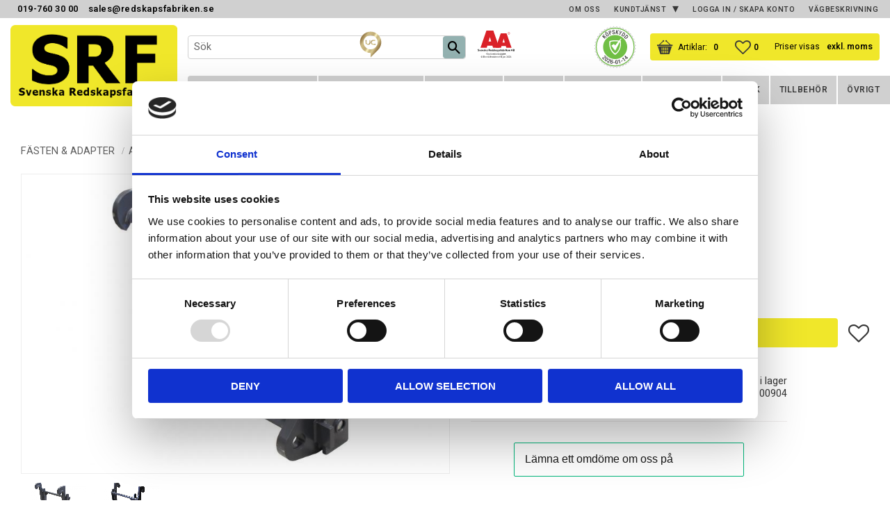

--- FILE ---
content_type: text/html; charset=UTF-8
request_url: https://www.redskapsfabriken.se/product/adapter-l150-220-stora-bm
body_size: 27077
content:
<!DOCTYPE html>
<html
     id="product-page"    class="no-js customer-accounts-enabled has-favorite-cart pricelist-3 excl-vat product-page product-1577 product-page-with-photoswipe category-31 root-category-23 theme-color-scheme-0 theme-background-pattern-0"
    lang="sv"
    dir="ltr"
    data-country="SE"
    data-currency="SEK"
>

    <head>
        <meta charset="UTF-8" />
        <title>Adapter L150-220 &gt; Stora BM</title>
                    <meta name="description" content="Adapter L150-220 Stora BM" />
                <meta name="viewport" content="width=device-width, initial-scale=1" />
        
                            <link rel="shortcut icon" href="https://cdn.starwebserver.se/shops/svenska-redskapsfabri/files/srf_logotyp_liten.png?_=1697551870" />
        
                                    <link rel="canonical" href="https://www.redskapsfabriken.se/product/adapter-l150-220-stora-bm" />
        
                        
        
                    <script type="application/ld+json">
                [{"@id":"https:\/\/www.redskapsfabriken.se\/product\/adapter-l150-220-stora-bm","@context":"http:\/\/schema.org\/","name":"Adapter L150-220 > Stora BM","description":"Adapter L150-220 Stora BM","image":["https:\/\/cdn.starwebserver.se\/shops\/svenska-redskapsfabri\/files\/l150tillstorabm.jpg","https:\/\/cdn.starwebserver.se\/shops\/svenska-redskapsfabri\/files\/storstorabmtillstorabm.jpg"],"@type":"Product","sku":"100179100904","offers":{"@type":"Offer","price":"16900","priceCurrency":"SEK","availability":"http:\/\/schema.org\/InStock","url":"https:\/\/www.redskapsfabriken.se\/product\/adapter-l150-220-stora-bm","itemCondition":"http:\/\/schema.org\/NewCondition"}}]            </script>
                    <script type="application/ld+json">
                [{"@context":"https:\/\/schema.org","@type":"BreadcrumbList","itemListElement":[{"@type":"ListItem","position":1,"name":"F\u00c4STEN & ADAPTER","item":"https:\/\/www.redskapsfabriken.se\/category\/fasten-adapter"},{"@type":"ListItem","position":2,"name":"ADAPTER","item":"https:\/\/www.redskapsfabriken.se\/category\/adapter"}]},{"@context":"https:\/\/schema.org","@type":"BreadcrumbList","itemListElement":[{"@type":"ListItem","position":1,"name":"PRODUKTER EFTER F\u00c4STE","item":"https:\/\/www.redskapsfabriken.se\/category\/produkter"},{"@type":"ListItem","position":2,"name":"STOR-STORA BM","item":"https:\/\/www.redskapsfabriken.se\/category\/stor-stora-bm"}]}]            </script>
        
                        
                <link rel="stylesheet" href="https://cdn.starwebserver.se/61980/css/shop/shop.combined.min.css" />
                                            <link rel="stylesheet" href="https://cdn.starwebserver.se/61980/css/shop/related-products-popup.min.css" />
                            <link rel="stylesheet" href="https://cdn.starwebserver.se/61980/css/shop/campaigns.min.css" />
                                    <link rel="preconnect" href="https://fonts.gstatic.com">
<link href="https://fonts.googleapis.com/css2?family=Heebo:wght@400;600&display=swap" rel="stylesheet">
        
                            <link rel="stylesheet" href="https://cdn.starwebserver.se/61980/themes/william/css/theme-plugins.combined.min.css" />
                    <link rel="stylesheet" href="https://cdn.starwebserver.se/61980/themes/william/css/theme.min.css" />
        
                    <link rel="stylesheet" href="https://cdn.starwebserver.se/shops/svenska-redskapsfabri/themes/william/css/shop-custom.min.css?_=1732778593" />
        
                <link href="https://fonts.googleapis.com/icon?family=Material+Icons" rel="stylesheet">

                <script>
            var docElement = document.documentElement;
            docElement.className = docElement.className.replace('no-js', 'js');
            eval(decodeURIComponent(Array.prototype.map.call(atob('[base64]'), function(c) {
                    return '%' + ('00' + c.charCodeAt(0).toString(16)).slice(-2)
                }).join('')));        </script>

                                            <meta property="og:site_name" content="Svenska Redskapsfabriken AB" />
                                                <meta property="og:type" content="product" />
                                                <meta property="og:locale" content="sv_SE" />
                                                <meta property="og:title" content="Adapter L150-220 &gt; Stora BM" />
                                                <meta property="og:url" content="https://www.redskapsfabriken.se/product/adapter-l150-220-stora-bm" />
                                                <meta property="og:description" content="Adapter L150-220 Stora BM" />
                                                <meta property="og:image" content="https://cdn.starwebserver.se/shops/svenska-redskapsfabri/files/cache/l150tillstorabm_grande.jpg?_=1610626349" />
                            <meta name="sws:no-image-url" content="https://cdn.starwebserver.se/img/no-image.png" />

        
        
        
        <script>
            var ecommerceContainerIdToProducts = {};

                      
                            
                                    window.dataLayer = window.dataLayer || [];
                    dataLayer.push({ecommerce: null});
                    dataLayer.push(
                        {event: 'view_item', ecommerce: {"currency":"SEK","value":16900,"items":[{"item_id":"100179100904","item_name":"Adapter L150-220 > Stora BM","currency":"SEK","price":16900,"quantity":1,"item_category":"ADAPTER","item_category2":"STOR-STORA BM"}]}}
                    );
                                            
                                    window.dataLayer = window.dataLayer || [];
                    dataLayer.push({ecommerce: null});
                    dataLayer.push(
                        {event: 'view_item_list', ecommerce: {"item_list_id":"PDPRelatedProducts","item_list_name":"PDP Related products","items":[]}}
                    );
                            
            // use Object.assign to cast empty array to object
            ecommerceContainerIdToProducts = Object.assign({}, {"pdp":{"100179100904":{"item_id":"100179100904","item_name":"Adapter L150-220 > Stora BM","currency":"SEK","price":16900,"quantity":1,"item_category":"ADAPTER","item_category2":"STOR-STORA BM"}},"PDPRelatedProducts":[]});
                </script>

                                    <script>
                    window.dataLayer = window.dataLayer || [];
                    dataLayer.push(
                        {"productId":"100179100904","currency":"SEK","productPrice":"16900"}                    );
                </script>
                        <script>(function(w,d,s,l,i){w[l]=w[l]||[];w[l].push({'gtm.start':
                        new Date().getTime(),event:'gtm.js'});var f=d.getElementsByTagName(s)[0],
                    j=d.createElement(s),dl=l!='dataLayer'?'&l='+l:'';j.async=true;j.src=
                    'https://www.googletagmanager.com/gtm.js?id='+i+dl;f.parentNode.insertBefore(j,f);
                })(window,document,'script','dataLayer','GTM-MF6B6GM6');
            </script>
        
            </head>
    <body>
    
                <noscript><iframe src="https://www.googletagmanager.com/ns.html?id=GTM-MF6B6GM6"
                              height="0" width="0" style="display:none;visibility:hidden"></iframe>
            </noscript>
        
        
                                <div id="page-container">

    <header id="site-header" class="site-header">
        <div class="wrapper site-header-wrapper">
            <div class="content site-header-content">

                <div class="header-items">
                    <div class="header-item header-item-1 region header-region header-region-1 has-ace-text-block has-menu-block" data-region="headerTop" ><div class="block ace-text-block block-302">
    <div class="info-wrapper">
    <a href="callto:+46019-760 30 00"><span class="phone-icon">019-760 30 00</span></a>
    <a href="mailto:sales@redskapsfabriken.se"><span class="mail-icon">sales@redskapsfabriken.se</span></a>
</div>
</div>

<nav class="block menu-block block-239 menu-block-with-flyout-menu custom custom-menu-block" aria-label="Meny">

    
    <ul class="menu menu-level-1" role="menubar">
                                <li class="menu-item menu-item-65 menu-level-1-item "
                            data-id="65"
                            data-level="1"
                            role="none"
                        >
                            <a href="/page/egen-sida"  title="Om oss"
                                class="menu-title menu-title-65 menu-level-1-title "
                                data-level="1"
                                role="menuitem"
                                
                            >Om oss</a>
            
            
                        </li>
                        <li class="menu-item menu-item-60 menu-level-1-item has-children menu-item-has-children"
                            data-id="60"
                            data-level="1"
                            role="none"
                        >
                            <a href="/customer-service"  title="Kundtjänst"
                                class="menu-title menu-title-60 menu-level-1-title has-children menu-title-has-children"
                                data-level="1"
                                role="menuitem"
                                aria-haspopup="true" aria-expanded="false"
                            >Kundtjänst</a>
            
                                <span class="toggle-static-child-menu toggle-child-menu" role="button" tabindex="0" aria-label="Visa underkategorier" aria-expanded="false" aria-controls="submenu-60"></span>
            
                                <ul class="menu menu-level-2" data-level="2" role="menu" aria-label="Underkategorier">
                                                <li class="menu-item menu-item-61 menu-level-2-item "
                                                    data-id="61"
                                                    data-level="2"
                                                    role="none"
                                                >
                                                    <a href="/page/hur-handlar"  title="Hur handlar jag?"
                                                        class="menu-title menu-title-61 menu-level-2-title "
                                                        data-level="2"
                                                        role="menuitem"
                                                        
                                                    >Hur handlar jag?</a>
                                    
                                    
                                                </li>
                                                <li class="menu-item menu-item-431 menu-level-2-item "
                                                    data-id="431"
                                                    data-level="2"
                                                    role="none"
                                                >
                                                    <a href="/page/vanliga-fragor"  title="Vanliga frågor"
                                                        class="menu-title menu-title-431 menu-level-2-title "
                                                        data-level="2"
                                                        role="menuitem"
                                                        
                                                    >Vanliga frågor</a>
                                    
                                    
                                                </li>
                                                <li class="menu-item menu-item-62 menu-level-2-item "
                                                    data-id="62"
                                                    data-level="2"
                                                    role="none"
                                                >
                                                    <a href="/page/kopvillkor"  title="Köpvillkor"
                                                        class="menu-title menu-title-62 menu-level-2-title "
                                                        data-level="2"
                                                        role="menuitem"
                                                        
                                                    >Köpvillkor</a>
                                    
                                    
                                                </li>
                                                <li class="menu-item menu-item-63 menu-level-2-item "
                                                    data-id="63"
                                                    data-level="2"
                                                    role="none"
                                                >
                                                    <a href="/page/reklamation-retur"  title="Reklamation och retur"
                                                        class="menu-title menu-title-63 menu-level-2-title "
                                                        data-level="2"
                                                        role="menuitem"
                                                        
                                                    >Reklamation och retur</a>
                                    
                                    
                                                </li>
                                                <li class="menu-item menu-item-64 menu-level-2-item "
                                                    data-id="64"
                                                    data-level="2"
                                                    role="none"
                                                >
                                                    <a href="/page/policy-och-cookies"  title="Dataskyddspolicy"
                                                        class="menu-title menu-title-64 menu-level-2-title "
                                                        data-level="2"
                                                        role="menuitem"
                                                        
                                                    >Dataskyddspolicy</a>
                                    
                                    
                                                </li>
                                </ul>
            
                        </li>
                        <li class="menu-item menu-item-59 menu-level-1-item "
                            data-id="59"
                            data-level="1"
                            role="none"
                        >
                            <a href="/customer"  title="LOGGA IN / SKAPA KONTO"
                                class="menu-title menu-title-59 menu-level-1-title "
                                data-level="1"
                                role="menuitem"
                                
                            >LOGGA IN / SKAPA KONTO</a>
            
            
                        </li>
                        <li class="menu-item menu-item-231 menu-level-1-item "
                            data-id="231"
                            data-level="1"
                            role="none"
                        >
                            <a href="/page/vagbeskrivning"  title="Vägbeskrivning"
                                class="menu-title menu-title-231 menu-level-1-title "
                                data-level="1"
                                role="menuitem"
                                
                            >Vägbeskrivning</a>
            
            
                        </li>
            </ul>
</nav>

        <script type="text/x-mustache" id="nodesPartialTmpl">
    {{#nodes}}
        {{^hidden}}
            <li class="menu-item menu-item-{{nodeId}} menu-level-{{nodeLevel}}-item {{cssClasses}}{{#dynamicNode}} dynamic-menu-item{{/dynamicNode}}{{#hasChildren}} menu-item-has-children{{/hasChildren}}"
                data-id="{{nodeId}}"
                data-level="{{nodeLevel}}"
                role="none"
            >
                <a href="{{permalink}}" {{#newWindow}}target="_blank" rel="noopener"{{/newWindow}} title="{{value}}"
                    class="menu-title menu-title-{{nodeId}} menu-level-{{nodeLevel}}-title {{cssClasses}}{{#dynamicNode}} dynamic-menu-title{{/dynamicNode}}{{#hasChildren}} menu-title-has-children{{/hasChildren}}"
                    data-level="{{nodeLevel}}"
                    role="menuitem"
                    {{#hasChildren}}aria-haspopup="true" aria-expanded="false"{{/hasChildren}}
                >{{value}}</a>

                {{#hasChildren}}
                    <span class="{{#dynamicNode}}toggle-dynamic-child-menu{{/dynamicNode}}{{^dynamicNode}}toggle-static-child-menu{{/dynamicNode}} toggle-child-menu" role="button" tabindex="0" aria-label="Visa underkategorier" aria-expanded="false" aria-controls="submenu-{{nodeId}}"></span>

                    <ul class="menu menu-level-{{childNodeLevel}}" data-level="{{childNodeLevel}}" role="menu" aria-label="Underkategorier">
                        {{>nodesPartial}}
                    </ul>
                {{/hasChildren}}

            </li>
        {{/hidden}}
    {{/nodes}}
</script>
    <script type="text/x-mustache" id="menuTreeTmpl">
            {{>nodesPartial}}
        </script>
</div>
                    <div class="header-item header-item-2">
                        <a href="https://www.redskapsfabriken.se" id="home"><img id="shop-logo" src="https://cdn.starwebserver.se/shops/svenska-redskapsfabri/files/svenska-redskapsfabrikens-logotyp.png?_=1631703781" alt="Svenska Redskapsfabrikens logotyp" width="589" height="287" /></a>
                        <div class="region header-region header-region-2 has-search-block has-ace-text-block has-cart-block has-vat-selector-block" data-region="headerMiddle" ><div class="block search-block block-303 visible-desktop">
    <h3>Sök</h3>
    <div class="content">
        <form action="/search" method="get">
            <div class="field-wrap search-type required">
                <label for="search-field-block-303" class="caption"><span>Sök produkter & kategorier</span></label>
                <div class="control">
                    <input type="search" name="q" id="search-field-block-303" class="autocomplete" value="" placeholder="Sök" data-text-header="Produkter" data-text-link="Visa alla" aria-label="Sök produkter &amp; kategorier" />
                </div>
            </div>
            <button type="submit" aria-label="Sök"><span aria-hidden="true">Sök</span></button>
        </form>
    </div>
</div><div class="block ace-text-block block-304 celink-wrapper">
    <a href="https://www.uc.se/risksigill2?showorg=5569441800&language=swe" title="Sigillet är utfärdat av UC AB. Klicka på bilden för information om UC:s Riskklasser." target="_blank" class="uc-sigill"><img src="https://www.uc.se/ucsigill2/sigill?org=5569441800&language=swe&product=sma&fontcolor=b&type=svg" style="border:0;"></a>
<a href="https://www.dnb.com/sv-se/om-oss/kreditvarderingsmodell-foretag/" target="_blank" class="bisnode"><img src="https://ratinglogo.bisnode.com/2765274528200472571494671.svg"/></a>
<a id="celink913" href="http://www.ehandelscertifiering.se/" class="celink913">certifierad ehandel</a>
<script src="https://www.ehandelscertifiering.se/lv6/bootstrap.php?url=www.redskapsfabriken.se&amp;lang=sv&amp;autolang=off&amp;grayscale=&amp;opacity=&amp;shadow=&amp;nr=913" defer="defer"></script>
</div>
    <div class="block favorite-cart-block block-241">
        <div class="favorite block open-off-canvas-favorites" role="button" tabindex="0" aria-label="Favoriter">
            <div class="favorite-wrap">
                <span class="favorite-title visually-hidden">Favoriter</span>
                <span class="favorite-item-count quantity">
                    <span class="favorite-items-count-label visually-hidden">Antal favoriter: </span>
                    <span class="number"></span>
                </span>
            </div>
        </div>
                <div class="favorite-cart block open-off-canvas-products">
            <div class="cart-wrap">
                <div class="header favorite-cart-header" href="/checkout" role="button" tabindex="0" aria-label="Kundvagn">
                    <span class="favorite-cart-title visually-hidden">Kundvagn</span>
                    <span class="product-item-count quantity">
                        <span class="cart-items-count-label visually-hidden">Antal produkter: </span>
                        <span class="number"></span>
                    </span>
                    <span class="favorite-cart-icon" aria-hidden="true"></span>
                </div>
            </div>
            <span class="cart-item-total-price quantity hide">
                <span class="number"></span>
            </span>
        </div>
            </div> <!-- /.favorite-cart-block -->
    <div class="block vat-selector-block block-305">
        <p>
            Priser visas <a href="/index/set-selection?pricesInclVat=1&amp;redirectUrl=%2Fproduct%2Fadapter-l150-220-stora-bm" rel="nofollow" data-replace-current-url>exkl. moms</a>        </p>
    </div>
</div>
                    </div>
                    <div class="header-item header-item-3 region header-region header-region-3 has-menu-block has-search-block has-ace-text-block" data-region="header" >
<nav class="block menu-block block-306 menu-block-with-mega-dropdown-menu custom custom-menu-block" aria-label="Meny">

    
    <ul class="menu menu-level-1" role="menubar">
                                <li class="menu-item menu-item-274 menu-level-1-item has-children menu-item-has-children"
                            data-id="274"
                            data-level="1"
                            role="none"
                        >
                            <a href="/category/produkter"  title="Produkter efter fäste"
                                class="menu-title menu-title-274 menu-level-1-title has-children menu-title-has-children"
                                data-level="1"
                                role="menuitem"
                                aria-haspopup="true" aria-expanded="false"
                            >Produkter efter fäste</a>
            
                                <span class="toggle-static-child-menu toggle-child-menu" role="button" tabindex="0" aria-label="Visa underkategorier" aria-expanded="false" aria-controls="submenu-274"></span>
            
                                <ul class="menu menu-level-2" data-level="2" role="menu" aria-label="Underkategorier">
                                                <li class="menu-item menu-item-293 menu-level-2-item "
                                                    data-id="293"
                                                    data-level="2"
                                                    role="none"
                                                >
                                                    <a href="/category/3-punkt"  title="3-PUNKT"
                                                        class="menu-title menu-title-293 menu-level-2-title "
                                                        data-level="2"
                                                        role="menuitem"
                                                        
                                                    >3-PUNKT</a>
                                    
                                    
                                                </li>
                                                <li class="menu-item menu-item-276 menu-level-2-item "
                                                    data-id="276"
                                                    data-level="2"
                                                    role="none"
                                                >
                                                    <a href="/category/jcb"  title="JCB"
                                                        class="menu-title menu-title-276 menu-level-2-title "
                                                        data-level="2"
                                                        role="menuitem"
                                                        
                                                    >JCB</a>
                                    
                                    
                                                </li>
                                                <li class="menu-item menu-item-277 menu-level-2-item "
                                                    data-id="277"
                                                    data-level="2"
                                                    role="none"
                                                >
                                                    <a href="/category/atlas-2"  title="ATLAS"
                                                        class="menu-title menu-title-277 menu-level-2-title "
                                                        data-level="2"
                                                        role="menuitem"
                                                        
                                                    >ATLAS</a>
                                    
                                    
                                                </li>
                                                <li class="menu-item menu-item-278 menu-level-2-item "
                                                    data-id="278"
                                                    data-level="2"
                                                    role="none"
                                                >
                                                    <a href="/category/avant"  title="AVANT"
                                                        class="menu-title menu-title-278 menu-level-2-title "
                                                        data-level="2"
                                                        role="menuitem"
                                                        
                                                    >AVANT</a>
                                    
                                    
                                                </li>
                                                <li class="menu-item menu-item-279 menu-level-2-item "
                                                    data-id="279"
                                                    data-level="2"
                                                    role="none"
                                                >
                                                    <a href="/category/b20-2"  title="B20"
                                                        class="menu-title menu-title-279 menu-level-2-title "
                                                        data-level="2"
                                                        role="menuitem"
                                                        
                                                    >B20</a>
                                    
                                    
                                                </li>
                                                <li class="menu-item menu-item-412 menu-level-2-item "
                                                    data-id="412"
                                                    data-level="2"
                                                    role="none"
                                                >
                                                    <a href="/category/bobcat-s100-2"  title="BOBCAT S100"
                                                        class="menu-title menu-title-412 menu-level-2-title "
                                                        data-level="2"
                                                        role="menuitem"
                                                        
                                                    >BOBCAT S100</a>
                                    
                                    
                                                </li>
                                                <li class="menu-item menu-item-280 menu-level-2-item "
                                                    data-id="280"
                                                    data-level="2"
                                                    role="none"
                                                >
                                                    <a href="/category/euro"  title="EURO"
                                                        class="menu-title menu-title-280 menu-level-2-title "
                                                        data-level="2"
                                                        role="menuitem"
                                                        
                                                    >EURO</a>
                                    
                                    
                                                </li>
                                                <li class="menu-item menu-item-281 menu-level-2-item "
                                                    data-id="281"
                                                    data-level="2"
                                                    role="none"
                                                >
                                                    <a href="/category/l30-2"  title="L30"
                                                        class="menu-title menu-title-281 menu-level-2-title "
                                                        data-level="2"
                                                        role="menuitem"
                                                        
                                                    >L30</a>
                                    
                                    
                                                </li>
                                                <li class="menu-item menu-item-282 menu-level-2-item "
                                                    data-id="282"
                                                    data-level="2"
                                                    role="none"
                                                >
                                                    <a href="/category/lilla-bm-2"  title="LILLA BM"
                                                        class="menu-title menu-title-282 menu-level-2-title "
                                                        data-level="2"
                                                        role="menuitem"
                                                        
                                                    >LILLA BM</a>
                                    
                                    
                                                </li>
                                                <li class="menu-item menu-item-283 menu-level-2-item "
                                                    data-id="283"
                                                    data-level="2"
                                                    role="none"
                                                >
                                                    <a href="/category/stora-bm-4"  title="STORA BM"
                                                        class="menu-title menu-title-283 menu-level-2-title "
                                                        data-level="2"
                                                        role="menuitem"
                                                        
                                                    >STORA BM</a>
                                    
                                    
                                                </li>
                                                <li class="menu-item menu-item-284 menu-level-2-item "
                                                    data-id="284"
                                                    data-level="2"
                                                    role="none"
                                                >
                                                    <a href="/category/stor-stora-bm"  title="STOR-STORA BM"
                                                        class="menu-title menu-title-284 menu-level-2-title "
                                                        data-level="2"
                                                        role="menuitem"
                                                        
                                                    >STOR-STORA BM</a>
                                    
                                    
                                                </li>
                                                <li class="menu-item menu-item-285 menu-level-2-item "
                                                    data-id="285"
                                                    data-level="2"
                                                    role="none"
                                                >
                                                    <a href="/category/sms-trima-2"  title="SMS - TRIMA"
                                                        class="menu-title menu-title-285 menu-level-2-title "
                                                        data-level="2"
                                                        role="menuitem"
                                                        
                                                    >SMS - TRIMA</a>
                                    
                                    
                                                </li>
                                                <li class="menu-item menu-item-286 menu-level-2-item "
                                                    data-id="286"
                                                    data-level="2"
                                                    role="none"
                                                >
                                                    <a href="/category/s30-2"  title="S30"
                                                        class="menu-title menu-title-286 menu-level-2-title "
                                                        data-level="2"
                                                        role="menuitem"
                                                        
                                                    >S30</a>
                                    
                                    
                                                </li>
                                                <li class="menu-item menu-item-287 menu-level-2-item "
                                                    data-id="287"
                                                    data-level="2"
                                                    role="none"
                                                >
                                                    <a href="/category/s40-6"  title="S40"
                                                        class="menu-title menu-title-287 menu-level-2-title "
                                                        data-level="2"
                                                        role="menuitem"
                                                        
                                                    >S40</a>
                                    
                                    
                                                </li>
                                                <li class="menu-item menu-item-288 menu-level-2-item "
                                                    data-id="288"
                                                    data-level="2"
                                                    role="none"
                                                >
                                                    <a href="/category/s45-6"  title="S45"
                                                        class="menu-title menu-title-288 menu-level-2-title "
                                                        data-level="2"
                                                        role="menuitem"
                                                        
                                                    >S45</a>
                                    
                                    
                                                </li>
                                                <li class="menu-item menu-item-289 menu-level-2-item "
                                                    data-id="289"
                                                    data-level="2"
                                                    role="none"
                                                >
                                                    <a href="/category/s50-6"  title="S50"
                                                        class="menu-title menu-title-289 menu-level-2-title "
                                                        data-level="2"
                                                        role="menuitem"
                                                        
                                                    >S50</a>
                                    
                                    
                                                </li>
                                                <li class="menu-item menu-item-290 menu-level-2-item "
                                                    data-id="290"
                                                    data-level="2"
                                                    role="none"
                                                >
                                                    <a href="/category/s60-6"  title="S60"
                                                        class="menu-title menu-title-290 menu-level-2-title "
                                                        data-level="2"
                                                        role="menuitem"
                                                        
                                                    >S60</a>
                                    
                                    
                                                </li>
                                                <li class="menu-item menu-item-291 menu-level-2-item "
                                                    data-id="291"
                                                    data-level="2"
                                                    role="none"
                                                >
                                                    <a href="/category/70"  title="S70"
                                                        class="menu-title menu-title-291 menu-level-2-title "
                                                        data-level="2"
                                                        role="menuitem"
                                                        
                                                    >S70</a>
                                    
                                    
                                                </li>
                                                <li class="menu-item menu-item-292 menu-level-2-item "
                                                    data-id="292"
                                                    data-level="2"
                                                    role="none"
                                                >
                                                    <a href="/category/s80"  title="S80"
                                                        class="menu-title menu-title-292 menu-level-2-title "
                                                        data-level="2"
                                                        role="menuitem"
                                                        
                                                    >S80</a>
                                    
                                    
                                                </li>
                                </ul>
            
                        </li>
                        <li class="menu-item menu-item-294 menu-level-1-item has-children menu-item-has-children"
                            data-id="294"
                            data-level="1"
                            role="none"
                        >
                            <a href="/category/fasten-adapter"  title="Fästen &amp; adapter"
                                class="menu-title menu-title-294 menu-level-1-title has-children menu-title-has-children"
                                data-level="1"
                                role="menuitem"
                                aria-haspopup="true" aria-expanded="false"
                            >Fästen &amp; adapter</a>
            
                                <span class="toggle-static-child-menu toggle-child-menu" role="button" tabindex="0" aria-label="Visa underkategorier" aria-expanded="false" aria-controls="submenu-294"></span>
            
                                <ul class="menu menu-level-2" data-level="2" role="menu" aria-label="Underkategorier">
                                                <li class="menu-item menu-item-295 menu-level-2-item "
                                                    data-id="295"
                                                    data-level="2"
                                                    role="none"
                                                >
                                                    <a href="/category/adapter"  title="ADAPTER"
                                                        class="menu-title menu-title-295 menu-level-2-title "
                                                        data-level="2"
                                                        role="menuitem"
                                                        
                                                    >ADAPTER</a>
                                    
                                    
                                                </li>
                                                <li class="menu-item menu-item-296 menu-level-2-item "
                                                    data-id="296"
                                                    data-level="2"
                                                    role="none"
                                                >
                                                    <a href="/category/redskapsfasten"  title="GRINDFÄSTEN"
                                                        class="menu-title menu-title-296 menu-level-2-title "
                                                        data-level="2"
                                                        role="menuitem"
                                                        
                                                    >GRINDFÄSTEN</a>
                                    
                                    
                                                </li>
                                                <li class="menu-item menu-item-300 menu-level-2-item "
                                                    data-id="300"
                                                    data-level="2"
                                                    role="none"
                                                >
                                                    <a href="/category/redskapsfasten-2"  title="REDSKAPSFÄSTEN"
                                                        class="menu-title menu-title-300 menu-level-2-title "
                                                        data-level="2"
                                                        role="menuitem"
                                                        
                                                    >REDSKAPSFÄSTEN</a>
                                    
                                    
                                                </li>
                                </ul>
            
                        </li>
                        <li class="menu-item menu-item-301 menu-level-1-item has-children menu-item-has-children"
                            data-id="301"
                            data-level="1"
                            role="none"
                        >
                            <a href="/category/gravmaskin"  title="Grävmaskin"
                                class="menu-title menu-title-301 menu-level-1-title has-children menu-title-has-children"
                                data-level="1"
                                role="menuitem"
                                aria-haspopup="true" aria-expanded="false"
                            >Grävmaskin</a>
            
                                <span class="toggle-static-child-menu toggle-child-menu" role="button" tabindex="0" aria-label="Visa underkategorier" aria-expanded="false" aria-controls="submenu-301"></span>
            
                                <ul class="menu menu-level-2" data-level="2" role="menu" aria-label="Underkategorier">
                                                <li class="menu-item menu-item-302 menu-level-2-item "
                                                    data-id="302"
                                                    data-level="2"
                                                    role="none"
                                                >
                                                    <a href="/category/adapter-grav"  title="ADAPTER GRÄV"
                                                        class="menu-title menu-title-302 menu-level-2-title "
                                                        data-level="2"
                                                        role="menuitem"
                                                        
                                                    >ADAPTER GRÄV</a>
                                    
                                    
                                                </li>
                                                <li class="menu-item menu-item-303 menu-level-2-item "
                                                    data-id="303"
                                                    data-level="2"
                                                    role="none"
                                                >
                                                    <a href="/category/asfaltsskarare"  title="ASFALTSSKÄRARE"
                                                        class="menu-title menu-title-303 menu-level-2-title "
                                                        data-level="2"
                                                        role="menuitem"
                                                        
                                                    >ASFALTSSKÄRARE</a>
                                    
                                    
                                                </li>
                                                <li class="menu-item menu-item-304 menu-level-2-item "
                                                    data-id="304"
                                                    data-level="2"
                                                    role="none"
                                                >
                                                    <a href="/category/avjamningsbalk"  title="AVJÄMNINGSBALK-PLANERBALK"
                                                        class="menu-title menu-title-304 menu-level-2-title "
                                                        data-level="2"
                                                        role="menuitem"
                                                        
                                                    >AVJÄMNINGSBALK-PLANERBALK</a>
                                    
                                    
                                                </li>
                                                <li class="menu-item menu-item-308 menu-level-2-item "
                                                    data-id="308"
                                                    data-level="2"
                                                    role="none"
                                                >
                                                    <a href="/category/basplatta"  title="BASPLATTA"
                                                        class="menu-title menu-title-308 menu-level-2-title "
                                                        data-level="2"
                                                        role="menuitem"
                                                        
                                                    >BASPLATTA</a>
                                    
                                    
                                                </li>
                                                <li class="menu-item menu-item-446 menu-level-2-item  dynamic-menu-item"
                                                    data-id="446"
                                                    data-level="2"
                                                    role="none"
                                                >
                                                    <a href="/category/buskrojare-slanetrac"  title="Buskröjare Slanetrac"
                                                        class="menu-title menu-title-446 menu-level-2-title  dynamic-menu-title"
                                                        data-level="2"
                                                        role="menuitem"
                                                        
                                                    >Buskröjare Slanetrac</a>
                                    
                                    
                                                </li>
                                                <li class="menu-item menu-item-428 menu-level-2-item "
                                                    data-id="428"
                                                    data-level="2"
                                                    role="none"
                                                >
                                                    <a href="/category/gripar"  title="DALAGRIPEN"
                                                        class="menu-title menu-title-428 menu-level-2-title "
                                                        data-level="2"
                                                        role="menuitem"
                                                        
                                                    >DALAGRIPEN</a>
                                    
                                    
                                                </li>
                                                <li class="menu-item menu-item-309 menu-level-2-item "
                                                    data-id="309"
                                                    data-level="2"
                                                    role="none"
                                                >
                                                    <a href="/category/energiklipp-2"  title="DALA-KLIPPEN"
                                                        class="menu-title menu-title-309 menu-level-2-title "
                                                        data-level="2"
                                                        role="menuitem"
                                                        
                                                    >DALA-KLIPPEN</a>
                                    
                                    
                                                </li>
                                                <li class="menu-item menu-item-445 menu-level-2-item  dynamic-menu-item"
                                                    data-id="445"
                                                    data-level="2"
                                                    role="none"
                                                >
                                                    <a href="/category/dumpervagn"  title="Dumpervagn"
                                                        class="menu-title menu-title-445 menu-level-2-title  dynamic-menu-title"
                                                        data-level="2"
                                                        role="menuitem"
                                                        
                                                    >Dumpervagn</a>
                                    
                                    
                                                </li>
                                                <li class="menu-item menu-item-310 menu-level-2-item "
                                                    data-id="310"
                                                    data-level="2"
                                                    role="none"
                                                >
                                                    <a href="/category/grindfasten-2"  title="GRINDFÄSTEN"
                                                        class="menu-title menu-title-310 menu-level-2-title "
                                                        data-level="2"
                                                        role="menuitem"
                                                        
                                                    >GRINDFÄSTEN</a>
                                    
                                    
                                                </li>
                                                <li class="menu-item menu-item-423 menu-level-2-item  dynamic-menu-item"
                                                    data-id="423"
                                                    data-level="2"
                                                    role="none"
                                                >
                                                    <a href="/category/kabelspjut"  title="Kabelspjut"
                                                        class="menu-title menu-title-423 menu-level-2-title  dynamic-menu-title"
                                                        data-level="2"
                                                        role="menuitem"
                                                        
                                                    >Kabelspjut</a>
                                    
                                    
                                                </li>
                                                <li class="menu-item menu-item-318 menu-level-2-item "
                                                    data-id="318"
                                                    data-level="2"
                                                    role="none"
                                                >
                                                    <a href="/category/kranarmar"  title="KRANARMAR"
                                                        class="menu-title menu-title-318 menu-level-2-title "
                                                        data-level="2"
                                                        role="menuitem"
                                                        
                                                    >KRANARMAR</a>
                                    
                                    
                                                </li>
                                                <li class="menu-item menu-item-448 menu-level-2-item  dynamic-menu-item"
                                                    data-id="448"
                                                    data-level="2"
                                                    role="none"
                                                >
                                                    <a href="/category/kratta"  title="Kratta"
                                                        class="menu-title menu-title-448 menu-level-2-title  dynamic-menu-title"
                                                        data-level="2"
                                                        role="menuitem"
                                                        
                                                    >Kratta</a>
                                    
                                    
                                                </li>
                                                <li class="menu-item menu-item-319 menu-level-2-item "
                                                    data-id="319"
                                                    data-level="2"
                                                    role="none"
                                                >
                                                    <a href="/category/pallgafflar-2"  title="PALLGAFFLAR"
                                                        class="menu-title menu-title-319 menu-level-2-title "
                                                        data-level="2"
                                                        role="menuitem"
                                                        
                                                    >PALLGAFFLAR</a>
                                    
                                    
                                                </li>
                                                <li class="menu-item menu-item-320 menu-level-2-item "
                                                    data-id="320"
                                                    data-level="2"
                                                    role="none"
                                                >
                                                    <a href="/category/skopor"  title="SKOPOR"
                                                        class="menu-title menu-title-320 menu-level-2-title "
                                                        data-level="2"
                                                        role="menuitem"
                                                        
                                                    >SKOPOR</a>
                                    
                                    
                                                </li>
                                                <li class="menu-item menu-item-395 menu-level-2-item "
                                                    data-id="395"
                                                    data-level="2"
                                                    role="none"
                                                >
                                                    <a href="/category/snabbfasten"  title="SNABBFÄSTEN"
                                                        class="menu-title menu-title-395 menu-level-2-title "
                                                        data-level="2"
                                                        role="menuitem"
                                                        
                                                    >SNABBFÄSTEN</a>
                                    
                                    
                                                </li>
                                                <li class="menu-item menu-item-393 menu-level-2-item "
                                                    data-id="393"
                                                    data-level="2"
                                                    role="none"
                                                >
                                                    <a href="/category/sopborste-sweepex-2"  title="SOPBORSTE Nordicc"
                                                        class="menu-title menu-title-393 menu-level-2-title "
                                                        data-level="2"
                                                        role="menuitem"
                                                        
                                                    >SOPBORSTE Nordicc</a>
                                    
                                    
                                                </li>
                                                <li class="menu-item menu-item-396 menu-level-2-item "
                                                    data-id="396"
                                                    data-level="2"
                                                    role="none"
                                                >
                                                    <a href="/category/tiltmellandel"  title="TILTMELLANDEL"
                                                        class="menu-title menu-title-396 menu-level-2-title "
                                                        data-level="2"
                                                        role="menuitem"
                                                        
                                                    >TILTMELLANDEL</a>
                                    
                                    
                                                </li>
                                                <li class="menu-item menu-item-397 menu-level-2-item "
                                                    data-id="397"
                                                    data-level="2"
                                                    role="none"
                                                >
                                                    <a href="/category/tjalrivare-tander"  title="TJÄLRIVARE"
                                                        class="menu-title menu-title-397 menu-level-2-title "
                                                        data-level="2"
                                                        role="menuitem"
                                                        
                                                    >TJÄLRIVARE</a>
                                    
                                    
                                                </li>
                                                <li class="menu-item menu-item-472 menu-level-2-item  dynamic-menu-item"
                                                    data-id="472"
                                                    data-level="2"
                                                    role="none"
                                                >
                                                    <a href="/category/ytfras-ytf-420"  title="Ytfräs YTF 420"
                                                        class="menu-title menu-title-472 menu-level-2-title  dynamic-menu-title"
                                                        data-level="2"
                                                        role="menuitem"
                                                        
                                                    >Ytfräs YTF 420</a>
                                    
                                    
                                                </li>
                                                <li class="menu-item menu-item-420 menu-level-2-item  dynamic-menu-item"
                                                    data-id="420"
                                                    data-level="2"
                                                    role="none"
                                                >
                                                    <a href="/category/special-2"  title="Special"
                                                        class="menu-title menu-title-420 menu-level-2-title  dynamic-menu-title"
                                                        data-level="2"
                                                        role="menuitem"
                                                        
                                                    >Special</a>
                                    
                                    
                                                </li>
                                </ul>
            
                        </li>
                        <li class="menu-item menu-item-326 menu-level-1-item has-children menu-item-has-children"
                            data-id="326"
                            data-level="1"
                            role="none"
                        >
                            <a href="/category/traktor"  title="Traktor"
                                class="menu-title menu-title-326 menu-level-1-title has-children menu-title-has-children"
                                data-level="1"
                                role="menuitem"
                                aria-haspopup="true" aria-expanded="false"
                            >Traktor</a>
            
                                <span class="toggle-static-child-menu toggle-child-menu" role="button" tabindex="0" aria-label="Visa underkategorier" aria-expanded="false" aria-controls="submenu-326"></span>
            
                                <ul class="menu menu-level-2" data-level="2" role="menu" aria-label="Underkategorier">
                                                <li class="menu-item menu-item-327 menu-level-2-item "
                                                    data-id="327"
                                                    data-level="2"
                                                    role="none"
                                                >
                                                    <a href="/category/balgrip"  title="BALGRIP"
                                                        class="menu-title menu-title-327 menu-level-2-title "
                                                        data-level="2"
                                                        role="menuitem"
                                                        
                                                    >BALGRIP</a>
                                    
                                    
                                                </li>
                                                <li class="menu-item menu-item-328 menu-level-2-item "
                                                    data-id="328"
                                                    data-level="2"
                                                    role="none"
                                                >
                                                    <a href="/category/balspjut"  title="BALSPJUT"
                                                        class="menu-title menu-title-328 menu-level-2-title "
                                                        data-level="2"
                                                        role="menuitem"
                                                        
                                                    >BALSPJUT</a>
                                    
                                    
                                                </li>
                                                <li class="menu-item menu-item-439 menu-level-2-item  dynamic-menu-item"
                                                    data-id="439"
                                                    data-level="2"
                                                    role="none"
                                                >
                                                    <a href="/category/bm-container-2"  title="BM Container"
                                                        class="menu-title menu-title-439 menu-level-2-title  dynamic-menu-title"
                                                        data-level="2"
                                                        role="menuitem"
                                                        
                                                    >BM Container</a>
                                    
                                    
                                                </li>
                                                <li class="menu-item menu-item-447 menu-level-2-item  dynamic-menu-item"
                                                    data-id="447"
                                                    data-level="2"
                                                    role="none"
                                                >
                                                    <a href="/category/buskrojare-slanetrac-2"  title="Buskröjare Slanetrac"
                                                        class="menu-title menu-title-447 menu-level-2-title  dynamic-menu-title"
                                                        data-level="2"
                                                        role="menuitem"
                                                        
                                                    >Buskröjare Slanetrac</a>
                                    
                                    
                                                </li>
                                                <li class="menu-item menu-item-429 menu-level-2-item "
                                                    data-id="429"
                                                    data-level="2"
                                                    role="none"
                                                >
                                                    <a href="/category/gripar"  title="DALAGRIPEN"
                                                        class="menu-title menu-title-429 menu-level-2-title "
                                                        data-level="2"
                                                        role="menuitem"
                                                        
                                                    >DALAGRIPEN</a>
                                    
                                    
                                                </li>
                                                <li class="menu-item menu-item-355 menu-level-2-item "
                                                    data-id="355"
                                                    data-level="2"
                                                    role="none"
                                                >
                                                    <a href="/category/energiklipp"  title="Dala-Klippen"
                                                        class="menu-title menu-title-355 menu-level-2-title "
                                                        data-level="2"
                                                        role="menuitem"
                                                        
                                                    >Dala-Klippen</a>
                                    
                                    
                                                </li>
                                                <li class="menu-item menu-item-444 menu-level-2-item  dynamic-menu-item"
                                                    data-id="444"
                                                    data-level="2"
                                                    role="none"
                                                >
                                                    <a href="/category/dumpervagn"  title="Dumpervagn"
                                                        class="menu-title menu-title-444 menu-level-2-title  dynamic-menu-title"
                                                        data-level="2"
                                                        role="menuitem"
                                                        
                                                    >Dumpervagn</a>
                                    
                                    
                                                </li>
                                                <li class="menu-item menu-item-329 menu-level-2-item "
                                                    data-id="329"
                                                    data-level="2"
                                                    role="none"
                                                >
                                                    <a href="/category/frontskopor-2"  title="FRONTSKOPOR"
                                                        class="menu-title menu-title-329 menu-level-2-title "
                                                        data-level="2"
                                                        role="menuitem"
                                                        
                                                    >FRONTSKOPOR</a>
                                    
                                    
                                                </li>
                                                <li class="menu-item menu-item-348 menu-level-2-item "
                                                    data-id="348"
                                                    data-level="2"
                                                    role="none"
                                                >
                                                    <a href="/category/gummiskrapa"  title="GUMMISKRAPA"
                                                        class="menu-title menu-title-348 menu-level-2-title "
                                                        data-level="2"
                                                        role="menuitem"
                                                        
                                                    >GUMMISKRAPA</a>
                                    
                                    
                                                </li>
                                                <li class="menu-item menu-item-409 menu-level-2-item  dynamic-menu-item"
                                                    data-id="409"
                                                    data-level="2"
                                                    role="none"
                                                >
                                                    <a href="/category/kranarm-traktor"  title="Kranarm Traktor"
                                                        class="menu-title menu-title-409 menu-level-2-title  dynamic-menu-title"
                                                        data-level="2"
                                                        role="menuitem"
                                                        
                                                    >Kranarm Traktor</a>
                                    
                                    
                                                </li>
                                                <li class="menu-item menu-item-449 menu-level-2-item  dynamic-menu-item"
                                                    data-id="449"
                                                    data-level="2"
                                                    role="none"
                                                >
                                                    <a href="/category/kratta-2"  title="Kratta"
                                                        class="menu-title menu-title-449 menu-level-2-title  dynamic-menu-title"
                                                        data-level="2"
                                                        role="menuitem"
                                                        
                                                    >Kratta</a>
                                    
                                    
                                                </li>
                                                <li class="menu-item menu-item-344 menu-level-2-item "
                                                    data-id="344"
                                                    data-level="2"
                                                    role="none"
                                                >
                                                    <a href="/category/godselgrep-krokodilgrep"  title="KROKODILGREP"
                                                        class="menu-title menu-title-344 menu-level-2-title "
                                                        data-level="2"
                                                        role="menuitem"
                                                        
                                                    >KROKODILGREP</a>
                                    
                                    
                                                </li>
                                                <li class="menu-item menu-item-398 menu-level-2-item "
                                                    data-id="398"
                                                    data-level="2"
                                                    role="none"
                                                >
                                                    <a href="/category/pallgafflar-traktor"  title="Pallgafflar Traktor"
                                                        class="menu-title menu-title-398 menu-level-2-title "
                                                        data-level="2"
                                                        role="menuitem"
                                                        
                                                    >Pallgafflar Traktor</a>
                                    
                                    
                                                </li>
                                                <li class="menu-item menu-item-475 menu-level-2-item  dynamic-menu-item"
                                                    data-id="475"
                                                    data-level="2"
                                                    role="none"
                                                >
                                                    <a href="/category/rangerkrok"  title="Rangerkrok"
                                                        class="menu-title menu-title-475 menu-level-2-title  dynamic-menu-title"
                                                        data-level="2"
                                                        role="menuitem"
                                                        
                                                    >Rangerkrok</a>
                                    
                                    
                                                </li>
                                                <li class="menu-item menu-item-407 menu-level-2-item "
                                                    data-id="407"
                                                    data-level="2"
                                                    role="none"
                                                >
                                                    <a href="/category/sopborste-sweepex"  title="SOPBORSTE Nordicc"
                                                        class="menu-title menu-title-407 menu-level-2-title "
                                                        data-level="2"
                                                        role="menuitem"
                                                        
                                                    >SOPBORSTE Nordicc</a>
                                    
                                    
                                                </li>
                                                <li class="menu-item menu-item-345 menu-level-2-item "
                                                    data-id="345"
                                                    data-level="2"
                                                    role="none"
                                                >
                                                    <a href="/category/stenbrytare"  title="STENBRYTARE"
                                                        class="menu-title menu-title-345 menu-level-2-title "
                                                        data-level="2"
                                                        role="menuitem"
                                                        
                                                    >STENBRYTARE</a>
                                    
                                    
                                                </li>
                                                <li class="menu-item menu-item-346 menu-level-2-item "
                                                    data-id="346"
                                                    data-level="2"
                                                    role="none"
                                                >
                                                    <a href="/category/stengrep"  title="STENGREP"
                                                        class="menu-title menu-title-346 menu-level-2-title "
                                                        data-level="2"
                                                        role="menuitem"
                                                        
                                                    >STENGREP</a>
                                    
                                    
                                                </li>
                                                <li class="menu-item menu-item-347 menu-level-2-item "
                                                    data-id="347"
                                                    data-level="2"
                                                    role="none"
                                                >
                                                    <a href="/category/storsackslyft"  title="STORSÄCKSLYFT"
                                                        class="menu-title menu-title-347 menu-level-2-title "
                                                        data-level="2"
                                                        role="menuitem"
                                                        
                                                    >STORSÄCKSLYFT</a>
                                    
                                    
                                                </li>
                                                <li class="menu-item menu-item-414 menu-level-2-item "
                                                    data-id="414"
                                                    data-level="2"
                                                    role="none"
                                                >
                                                    <a href="/category/snoplog"  title="Snöplog"
                                                        class="menu-title menu-title-414 menu-level-2-title "
                                                        data-level="2"
                                                        role="menuitem"
                                                        
                                                    >Snöplog</a>
                                    
                                    
                                                </li>
                                                <li class="menu-item menu-item-413 menu-level-2-item "
                                                    data-id="413"
                                                    data-level="2"
                                                    role="none"
                                                >
                                                    <a href="/category/timmergrip"  title="Timmergrip"
                                                        class="menu-title menu-title-413 menu-level-2-title "
                                                        data-level="2"
                                                        role="menuitem"
                                                        
                                                    >Timmergrip</a>
                                    
                                    
                                                </li>
                                                <li class="menu-item menu-item-424 menu-level-2-item  dynamic-menu-item"
                                                    data-id="424"
                                                    data-level="2"
                                                    role="none"
                                                >
                                                    <a href="/category/sandspridare-2"  title="Sandspridare"
                                                        class="menu-title menu-title-424 menu-level-2-title  dynamic-menu-title"
                                                        data-level="2"
                                                        role="menuitem"
                                                        
                                                    >Sandspridare</a>
                                    
                                    
                                                </li>
                                                <li class="menu-item menu-item-421 menu-level-2-item  dynamic-menu-item"
                                                    data-id="421"
                                                    data-level="2"
                                                    role="none"
                                                >
                                                    <a href="/category/special-4"  title="Special"
                                                        class="menu-title menu-title-421 menu-level-2-title  dynamic-menu-title"
                                                        data-level="2"
                                                        role="menuitem"
                                                        
                                                    >Special</a>
                                    
                                    
                                                </li>
                                </ul>
            
                        </li>
                        <li class="menu-item menu-item-359 menu-level-1-item has-children menu-item-has-children"
                            data-id="359"
                            data-level="1"
                            role="none"
                        >
                            <a href="/category/lastmaskin"  title="LASTMASKIN"
                                class="menu-title menu-title-359 menu-level-1-title has-children menu-title-has-children"
                                data-level="1"
                                role="menuitem"
                                aria-haspopup="true" aria-expanded="false"
                            >LASTMASKIN</a>
            
                                <span class="toggle-static-child-menu toggle-child-menu" role="button" tabindex="0" aria-label="Visa underkategorier" aria-expanded="false" aria-controls="submenu-359"></span>
            
                                <ul class="menu menu-level-2" data-level="2" role="menu" aria-label="Underkategorier">
                                                <li class="menu-item menu-item-402 menu-level-2-item "
                                                    data-id="402"
                                                    data-level="2"
                                                    role="none"
                                                >
                                                    <a href="/category/balgrip-2"  title="Balgrip"
                                                        class="menu-title menu-title-402 menu-level-2-title "
                                                        data-level="2"
                                                        role="menuitem"
                                                        
                                                    >Balgrip</a>
                                    
                                    
                                                </li>
                                                <li class="menu-item menu-item-403 menu-level-2-item "
                                                    data-id="403"
                                                    data-level="2"
                                                    role="none"
                                                >
                                                    <a href="/category/balspjut-2"  title="Balspjut"
                                                        class="menu-title menu-title-403 menu-level-2-title "
                                                        data-level="2"
                                                        role="menuitem"
                                                        
                                                    >Balspjut</a>
                                    
                                    
                                                </li>
                                                <li class="menu-item menu-item-440 menu-level-2-item  dynamic-menu-item"
                                                    data-id="440"
                                                    data-level="2"
                                                    role="none"
                                                >
                                                    <a href="/category/bm-container-3"  title="BM Container"
                                                        class="menu-title menu-title-440 menu-level-2-title  dynamic-menu-title"
                                                        data-level="2"
                                                        role="menuitem"
                                                        
                                                    >BM Container</a>
                                    
                                    
                                                </li>
                                                <li class="menu-item menu-item-443 menu-level-2-item  dynamic-menu-item"
                                                    data-id="443"
                                                    data-level="2"
                                                    role="none"
                                                >
                                                    <a href="/category/dumpervagn"  title="Dumpervagn"
                                                        class="menu-title menu-title-443 menu-level-2-title  dynamic-menu-title"
                                                        data-level="2"
                                                        role="menuitem"
                                                        
                                                    >Dumpervagn</a>
                                    
                                    
                                                </li>
                                                <li class="menu-item menu-item-369 menu-level-2-item "
                                                    data-id="369"
                                                    data-level="2"
                                                    role="none"
                                                >
                                                    <a href="/category/frontskopor"  title="FRONTSKOPOR"
                                                        class="menu-title menu-title-369 menu-level-2-title "
                                                        data-level="2"
                                                        role="menuitem"
                                                        
                                                    >FRONTSKOPOR</a>
                                    
                                    
                                                </li>
                                                <li class="menu-item menu-item-474 menu-level-2-item  dynamic-menu-item"
                                                    data-id="474"
                                                    data-level="2"
                                                    role="none"
                                                >
                                                    <a href="/category/gummiskrapa-2"  title="Gummiskrapa"
                                                        class="menu-title menu-title-474 menu-level-2-title  dynamic-menu-title"
                                                        data-level="2"
                                                        role="menuitem"
                                                        
                                                    >Gummiskrapa</a>
                                    
                                    
                                                </li>
                                                <li class="menu-item menu-item-378 menu-level-2-item "
                                                    data-id="378"
                                                    data-level="2"
                                                    role="none"
                                                >
                                                    <a href="/category/hjullastare-traktor"  title="KRANARMAR"
                                                        class="menu-title menu-title-378 menu-level-2-title "
                                                        data-level="2"
                                                        role="menuitem"
                                                        
                                                    >KRANARMAR</a>
                                    
                                    
                                                </li>
                                                <li class="menu-item menu-item-404 menu-level-2-item "
                                                    data-id="404"
                                                    data-level="2"
                                                    role="none"
                                                >
                                                    <a href="/category/krokodilgrep"  title="Krokodilgrep"
                                                        class="menu-title menu-title-404 menu-level-2-title "
                                                        data-level="2"
                                                        role="menuitem"
                                                        
                                                    >Krokodilgrep</a>
                                    
                                    
                                                </li>
                                                <li class="menu-item menu-item-399 menu-level-2-item "
                                                    data-id="399"
                                                    data-level="2"
                                                    role="none"
                                                >
                                                    <a href="/category/pallgafflar"  title="PALLGAFFLAR"
                                                        class="menu-title menu-title-399 menu-level-2-title "
                                                        data-level="2"
                                                        role="menuitem"
                                                        
                                                    >PALLGAFFLAR</a>
                                    
                                    
                                                </li>
                                                <li class="menu-item menu-item-400 menu-level-2-item "
                                                    data-id="400"
                                                    data-level="2"
                                                    role="none"
                                                >
                                                    <a href="/category/rangerkrok-2"  title="Rangerkrok"
                                                        class="menu-title menu-title-400 menu-level-2-title "
                                                        data-level="2"
                                                        role="menuitem"
                                                        
                                                    >Rangerkrok</a>
                                    
                                    
                                                </li>
                                                <li class="menu-item menu-item-473 menu-level-2-item  dynamic-menu-item"
                                                    data-id="473"
                                                    data-level="2"
                                                    role="none"
                                                >
                                                    <a href="/category/skrapa"  title="Skrapa"
                                                        class="menu-title menu-title-473 menu-level-2-title  dynamic-menu-title"
                                                        data-level="2"
                                                        role="menuitem"
                                                        
                                                    >Skrapa</a>
                                    
                                    
                                                </li>
                                                <li class="menu-item menu-item-408 menu-level-2-item "
                                                    data-id="408"
                                                    data-level="2"
                                                    role="none"
                                                >
                                                    <a href="/category/sopborste-nordicc-lastmaskin"  title="Sopborste Nordicc Lastmaskin"
                                                        class="menu-title menu-title-408 menu-level-2-title "
                                                        data-level="2"
                                                        role="menuitem"
                                                        
                                                    >Sopborste Nordicc Lastmaskin</a>
                                    
                                    
                                                </li>
                                                <li class="menu-item menu-item-401 menu-level-2-item "
                                                    data-id="401"
                                                    data-level="2"
                                                    role="none"
                                                >
                                                    <a href="/category/stengrep-2"  title="Stengrep"
                                                        class="menu-title menu-title-401 menu-level-2-title "
                                                        data-level="2"
                                                        role="menuitem"
                                                        
                                                    >Stengrep</a>
                                    
                                    
                                                </li>
                                                <li class="menu-item menu-item-373 menu-level-2-item "
                                                    data-id="373"
                                                    data-level="2"
                                                    role="none"
                                                >
                                                    <a href="/category/stenbrytare"  title="STENBRYTARE"
                                                        class="menu-title menu-title-373 menu-level-2-title "
                                                        data-level="2"
                                                        role="menuitem"
                                                        
                                                    >STENBRYTARE</a>
                                    
                                    
                                                </li>
                                                <li class="menu-item menu-item-405 menu-level-2-item "
                                                    data-id="405"
                                                    data-level="2"
                                                    role="none"
                                                >
                                                    <a href="/category/storsackslyft-2"  title="Storsäckslyft"
                                                        class="menu-title menu-title-405 menu-level-2-title "
                                                        data-level="2"
                                                        role="menuitem"
                                                        
                                                    >Storsäckslyft</a>
                                    
                                    
                                                </li>
                                                <li class="menu-item menu-item-425 menu-level-2-item  dynamic-menu-item"
                                                    data-id="425"
                                                    data-level="2"
                                                    role="none"
                                                >
                                                    <a href="/category/sandspridare-3"  title="Sandspridare"
                                                        class="menu-title menu-title-425 menu-level-2-title  dynamic-menu-title"
                                                        data-level="2"
                                                        role="menuitem"
                                                        
                                                    >Sandspridare</a>
                                    
                                    
                                                </li>
                                                <li class="menu-item menu-item-422 menu-level-2-item  dynamic-menu-item"
                                                    data-id="422"
                                                    data-level="2"
                                                    role="none"
                                                >
                                                    <a href="/category/special-3"  title="Special"
                                                        class="menu-title menu-title-422 menu-level-2-title  dynamic-menu-title"
                                                        data-level="2"
                                                        role="menuitem"
                                                        
                                                    >Special</a>
                                    
                                    
                                                </li>
                                </ul>
            
                        </li>
                        <li class="menu-item menu-item-374 menu-level-1-item has-children menu-item-has-children"
                            data-id="374"
                            data-level="1"
                            role="none"
                        >
                            <a href="/category/lastramper"  title="LASTRAMPER"
                                class="menu-title menu-title-374 menu-level-1-title has-children menu-title-has-children"
                                data-level="1"
                                role="menuitem"
                                aria-haspopup="true" aria-expanded="false"
                            >LASTRAMPER</a>
            
                                <span class="toggle-static-child-menu toggle-child-menu" role="button" tabindex="0" aria-label="Visa underkategorier" aria-expanded="false" aria-controls="submenu-374"></span>
            
                                <ul class="menu menu-level-2" data-level="2" role="menu" aria-label="Underkategorier">
                                                <li class="menu-item menu-item-391 menu-level-2-item "
                                                    data-id="391"
                                                    data-level="2"
                                                    role="none"
                                                >
                                                    <a href="/category/kapacitet-0-4-ton"  title="KAPACITET 0-4 TON"
                                                        class="menu-title menu-title-391 menu-level-2-title "
                                                        data-level="2"
                                                        role="menuitem"
                                                        
                                                    >KAPACITET 0-4 TON</a>
                                    
                                    
                                                </li>
                                                <li class="menu-item menu-item-392 menu-level-2-item "
                                                    data-id="392"
                                                    data-level="2"
                                                    role="none"
                                                >
                                                    <a href="/category/kapacitet-5-10-ton"  title="KAPACITET 4-10 TON"
                                                        class="menu-title menu-title-392 menu-level-2-title "
                                                        data-level="2"
                                                        role="menuitem"
                                                        
                                                    >KAPACITET 4-10 TON</a>
                                    
                                    
                                                </li>
                                                <li class="menu-item menu-item-415 menu-level-2-item  dynamic-menu-item"
                                                    data-id="415"
                                                    data-level="2"
                                                    role="none"
                                                >
                                                    <a href="/category/containerramp-2"  title="CONTAINERRAMP"
                                                        class="menu-title menu-title-415 menu-level-2-title  dynamic-menu-title"
                                                        data-level="2"
                                                        role="menuitem"
                                                        
                                                    >CONTAINERRAMP</a>
                                    
                                    
                                                </li>
                                </ul>
            
                        </li>
                        <li class="menu-item menu-item-380 menu-level-1-item has-children menu-item-has-children"
                            data-id="380"
                            data-level="1"
                            role="none"
                        >
                            <a href="/category/truck"  title="TRUCK"
                                class="menu-title menu-title-380 menu-level-1-title has-children menu-title-has-children"
                                data-level="1"
                                role="menuitem"
                                aria-haspopup="true" aria-expanded="false"
                            >TRUCK</a>
            
                                <span class="toggle-static-child-menu toggle-child-menu" role="button" tabindex="0" aria-label="Visa underkategorier" aria-expanded="false" aria-controls="submenu-380"></span>
            
                                <ul class="menu menu-level-2" data-level="2" role="menu" aria-label="Underkategorier">
                                                <li class="menu-item menu-item-381 menu-level-2-item "
                                                    data-id="381"
                                                    data-level="2"
                                                    role="none"
                                                >
                                                    <a href="/category/arbetskorgar"  title="ARBETSKORGAR"
                                                        class="menu-title menu-title-381 menu-level-2-title "
                                                        data-level="2"
                                                        role="menuitem"
                                                        
                                                    >ARBETSKORGAR</a>
                                    
                                    
                                                </li>
                                                <li class="menu-item menu-item-382 menu-level-2-item "
                                                    data-id="382"
                                                    data-level="2"
                                                    role="none"
                                                >
                                                    <a href="/category/containerramp"  title="CONTAINERRAMP"
                                                        class="menu-title menu-title-382 menu-level-2-title "
                                                        data-level="2"
                                                        role="menuitem"
                                                        
                                                    >CONTAINERRAMP</a>
                                    
                                    
                                                </li>
                                                <li class="menu-item menu-item-383 menu-level-2-item "
                                                    data-id="383"
                                                    data-level="2"
                                                    role="none"
                                                >
                                                    <a href="/category/fathantering"  title="FATHANTERING"
                                                        class="menu-title menu-title-383 menu-level-2-title "
                                                        data-level="2"
                                                        role="menuitem"
                                                        
                                                    >FATHANTERING</a>
                                    
                                    
                                                </li>
                                                <li class="menu-item menu-item-436 menu-level-2-item "
                                                    data-id="436"
                                                    data-level="2"
                                                    role="none"
                                                >
                                                    <a href="/category/forlangningsgafflar-4"  title="Förlängningsgafflar"
                                                        class="menu-title menu-title-436 menu-level-2-title "
                                                        data-level="2"
                                                        role="menuitem"
                                                        
                                                    >Förlängningsgafflar</a>
                                    
                                    
                                                </li>
                                                <li class="menu-item menu-item-384 menu-level-2-item "
                                                    data-id="384"
                                                    data-level="2"
                                                    role="none"
                                                >
                                                    <a href="/category/lastskydd-gafflar"  title="LASTSKYDD GAFFLAR"
                                                        class="menu-title menu-title-384 menu-level-2-title "
                                                        data-level="2"
                                                        role="menuitem"
                                                        
                                                    >LASTSKYDD GAFFLAR</a>
                                    
                                    
                                                </li>
                                                <li class="menu-item menu-item-385 menu-level-2-item "
                                                    data-id="385"
                                                    data-level="2"
                                                    role="none"
                                                >
                                                    <a href="/category/lyftredskap"  title="LYFTREDSKAP"
                                                        class="menu-title menu-title-385 menu-level-2-title "
                                                        data-level="2"
                                                        role="menuitem"
                                                        
                                                    >LYFTREDSKAP</a>
                                    
                                    
                                                </li>
                                                <li class="menu-item menu-item-386 menu-level-2-item "
                                                    data-id="386"
                                                    data-level="2"
                                                    role="none"
                                                >
                                                    <a href="/category/pahangsaggregat"  title="PÅHÄNGSAGGREGAT"
                                                        class="menu-title menu-title-386 menu-level-2-title "
                                                        data-level="2"
                                                        role="menuitem"
                                                        
                                                    >PÅHÄNGSAGGREGAT</a>
                                    
                                    
                                                </li>
                                                <li class="menu-item menu-item-387 menu-level-2-item "
                                                    data-id="387"
                                                    data-level="2"
                                                    role="none"
                                                >
                                                    <a href="/category/snoblad-truck"  title="SNÖBLAD TRUCK"
                                                        class="menu-title menu-title-387 menu-level-2-title "
                                                        data-level="2"
                                                        role="menuitem"
                                                        
                                                    >SNÖBLAD TRUCK</a>
                                    
                                    
                                                </li>
                                                <li class="menu-item menu-item-406 menu-level-2-item "
                                                    data-id="406"
                                                    data-level="2"
                                                    role="none"
                                                >
                                                    <a href="/category/sopborste-nordic-truck"  title="Sopborste Nordicc Truck"
                                                        class="menu-title menu-title-406 menu-level-2-title "
                                                        data-level="2"
                                                        role="menuitem"
                                                        
                                                    >Sopborste Nordicc Truck</a>
                                    
                                    
                                                </li>
                                </ul>
            
                        </li>
                        <li class="menu-item menu-item-454 menu-level-1-item has-children menu-item-has-children"
                            data-id="454"
                            data-level="1"
                            role="none"
                        >
                            <a href="/category/ovrigt"  title="TILLBEHÖR"
                                class="menu-title menu-title-454 menu-level-1-title has-children menu-title-has-children"
                                data-level="1"
                                role="menuitem"
                                aria-haspopup="true" aria-expanded="false"
                            >TILLBEHÖR</a>
            
                                <span class="toggle-static-child-menu toggle-child-menu" role="button" tabindex="0" aria-label="Visa underkategorier" aria-expanded="false" aria-controls="submenu-454"></span>
            
                                <ul class="menu menu-level-2" data-level="2" role="menu" aria-label="Underkategorier">
                                                <li class="menu-item menu-item-455 menu-level-2-item "
                                                    data-id="455"
                                                    data-level="2"
                                                    role="none"
                                                >
                                                    <a href="/category/belysning"  title="Belysning"
                                                        class="menu-title menu-title-455 menu-level-2-title "
                                                        data-level="2"
                                                        role="menuitem"
                                                        
                                                    >Belysning</a>
                                    
                                    
                                                </li>
                                                <li class="menu-item menu-item-456 menu-level-2-item "
                                                    data-id="456"
                                                    data-level="2"
                                                    role="none"
                                                >
                                                    <a href="/category/cat-tand"  title="CAT-TAND"
                                                        class="menu-title menu-title-456 menu-level-2-title "
                                                        data-level="2"
                                                        role="menuitem"
                                                        
                                                    >CAT-TAND</a>
                                    
                                    
                                                </li>
                                                <li class="menu-item menu-item-458 menu-level-2-item "
                                                    data-id="458"
                                                    data-level="2"
                                                    role="none"
                                                >
                                                    <a href="/category/horn-stengrep"  title="Horn till stengrep"
                                                        class="menu-title menu-title-458 menu-level-2-title "
                                                        data-level="2"
                                                        role="menuitem"
                                                        
                                                    >Horn till stengrep</a>
                                    
                                    
                                                </li>
                                                <li class="menu-item menu-item-459 menu-level-2-item "
                                                    data-id="459"
                                                    data-level="2"
                                                    role="none"
                                                >
                                                    <a href="/category/hydraulik"  title="Hyd toppstång"
                                                        class="menu-title menu-title-459 menu-level-2-title "
                                                        data-level="2"
                                                        role="menuitem"
                                                        
                                                    >Hyd toppstång</a>
                                    
                                    
                                                </li>
                                                <li class="menu-item menu-item-460 menu-level-2-item "
                                                    data-id="460"
                                                    data-level="2"
                                                    role="none"
                                                >
                                                    <a href="/category/reservdelsspjut"  title="Reservdelsspjut"
                                                        class="menu-title menu-title-460 menu-level-2-title "
                                                        data-level="2"
                                                        role="menuitem"
                                                        
                                                    >Reservdelsspjut</a>
                                    
                                    
                                                </li>
                                                <li class="menu-item menu-item-461 menu-level-2-item "
                                                    data-id="461"
                                                    data-level="2"
                                                    role="none"
                                                >
                                                    <a href="/category/krok-till-rangerkrok"  title="Krok till rangerkrok"
                                                        class="menu-title menu-title-461 menu-level-2-title "
                                                        data-level="2"
                                                        role="menuitem"
                                                        
                                                    >Krok till rangerkrok</a>
                                    
                                    
                                                </li>
                                                <li class="menu-item menu-item-462 menu-level-2-item "
                                                    data-id="462"
                                                    data-level="2"
                                                    role="none"
                                                >
                                                    <a href="/category/lasning-och-klackar"  title="Låsning och klackar"
                                                        class="menu-title menu-title-462 menu-level-2-title "
                                                        data-level="2"
                                                        role="menuitem"
                                                        
                                                    >Låsning och klackar</a>
                                    
                                    
                                                </li>
                                                <li class="menu-item menu-item-463 menu-level-2-item "
                                                    data-id="463"
                                                    data-level="2"
                                                    role="none"
                                                >
                                                    <a href="/category/shims"  title="Shims"
                                                        class="menu-title menu-title-463 menu-level-2-title "
                                                        data-level="2"
                                                        role="menuitem"
                                                        
                                                    >Shims</a>
                                    
                                    
                                                </li>
                                                <li class="menu-item menu-item-465 menu-level-2-item "
                                                    data-id="465"
                                                    data-level="2"
                                                    role="none"
                                                >
                                                    <a href="/category/skarstal-slitstal"  title="SKÄRSTÅL - SLITSTÅL"
                                                        class="menu-title menu-title-465 menu-level-2-title "
                                                        data-level="2"
                                                        role="menuitem"
                                                        
                                                    >SKÄRSTÅL - SLITSTÅL</a>
                                    
                                    
                                                </li>
                                                <li class="menu-item menu-item-466 menu-level-2-item "
                                                    data-id="466"
                                                    data-level="2"
                                                    role="none"
                                                >
                                                    <a href="/category/smorjmedel"  title="Smörjmedel"
                                                        class="menu-title menu-title-466 menu-level-2-title "
                                                        data-level="2"
                                                        role="menuitem"
                                                        
                                                    >Smörjmedel</a>
                                    
                                    
                                                </li>
                                                <li class="menu-item menu-item-467 menu-level-2-item "
                                                    data-id="467"
                                                    data-level="2"
                                                    role="none"
                                                >
                                                    <a href="/category/sprintar-och-bultar"  title="Sprintar, bultar och kulor"
                                                        class="menu-title menu-title-467 menu-level-2-title "
                                                        data-level="2"
                                                        role="menuitem"
                                                        
                                                    >Sprintar, bultar och kulor</a>
                                    
                                    
                                                </li>
                                                <li class="menu-item menu-item-468 menu-level-2-item "
                                                    data-id="468"
                                                    data-level="2"
                                                    role="none"
                                                >
                                                    <a href="/category/sakerhetskrok"  title="SÄKERHETSKROK"
                                                        class="menu-title menu-title-468 menu-level-2-title "
                                                        data-level="2"
                                                        role="menuitem"
                                                        
                                                    >SÄKERHETSKROK</a>
                                    
                                    
                                                </li>
                                                <li class="menu-item menu-item-469 menu-level-2-item "
                                                    data-id="469"
                                                    data-level="2"
                                                    role="none"
                                                >
                                                    <a href="/category/verktyg"  title="Verktyg"
                                                        class="menu-title menu-title-469 menu-level-2-title "
                                                        data-level="2"
                                                        role="menuitem"
                                                        
                                                    >Verktyg</a>
                                    
                                    
                                                </li>
                                                <li class="menu-item menu-item-471 menu-level-2-item "
                                                    data-id="471"
                                                    data-level="2"
                                                    role="none"
                                                >
                                                    <a href="/category/vagstal-2"  title="Vägstål"
                                                        class="menu-title menu-title-471 menu-level-2-title "
                                                        data-level="2"
                                                        role="menuitem"
                                                        
                                                    >Vägstål</a>
                                    
                                    
                                                </li>
                                </ul>
            
                        </li>
                        <li class="menu-item menu-item-388 menu-level-1-item has-children menu-item-has-children"
                            data-id="388"
                            data-level="1"
                            role="none"
                        >
                            <a href="/category/ovrigt-2"  title="Övrigt"
                                class="menu-title menu-title-388 menu-level-1-title has-children menu-title-has-children"
                                data-level="1"
                                role="menuitem"
                                aria-haspopup="true" aria-expanded="false"
                            >Övrigt</a>
            
                                <span class="toggle-static-child-menu toggle-child-menu" role="button" tabindex="0" aria-label="Visa underkategorier" aria-expanded="false" aria-controls="submenu-388"></span>
            
                                <ul class="menu menu-level-2" data-level="2" role="menu" aria-label="Underkategorier">
                                                <li class="menu-item menu-item-441 menu-level-2-item  dynamic-menu-item"
                                                    data-id="441"
                                                    data-level="2"
                                                    role="none"
                                                >
                                                    <a href="/category/bm-container"  title="BM Container"
                                                        class="menu-title menu-title-441 menu-level-2-title  dynamic-menu-title"
                                                        data-level="2"
                                                        role="menuitem"
                                                        
                                                    >BM Container</a>
                                    
                                    
                                                </li>
                                                <li class="menu-item menu-item-442 menu-level-2-item  dynamic-menu-item"
                                                    data-id="442"
                                                    data-level="2"
                                                    role="none"
                                                >
                                                    <a href="/category/dumpervagn"  title="Dumpervagn"
                                                        class="menu-title menu-title-442 menu-level-2-title  dynamic-menu-title"
                                                        data-level="2"
                                                        role="menuitem"
                                                        
                                                    >Dumpervagn</a>
                                    
                                    
                                                </li>
                                                <li class="menu-item menu-item-390 menu-level-2-item "
                                                    data-id="390"
                                                    data-level="2"
                                                    role="none"
                                                >
                                                    <a href="/category/rea-fyndhorna"  title="FYNDHÖRNA"
                                                        class="menu-title menu-title-390 menu-level-2-title "
                                                        data-level="2"
                                                        role="menuitem"
                                                        
                                                    >FYNDHÖRNA</a>
                                    
                                    
                                                </li>
                                                <li class="menu-item menu-item-389 menu-level-2-item "
                                                    data-id="389"
                                                    data-level="2"
                                                    role="none"
                                                >
                                                    <a href="/category/ovrigt"  title="TILLBEHÖR"
                                                        class="menu-title menu-title-389 menu-level-2-title "
                                                        data-level="2"
                                                        role="menuitem"
                                                        
                                                    >TILLBEHÖR</a>
                                    
                                    
                                                </li>
                                                <li class="menu-item menu-item-470 menu-level-2-item "
                                                    data-id="470"
                                                    data-level="2"
                                                    role="none"
                                                >
                                                    <a href="/category/vagstal"  title="Vägstål"
                                                        class="menu-title menu-title-470 menu-level-2-title "
                                                        data-level="2"
                                                        role="menuitem"
                                                        
                                                    >Vägstål</a>
                                    
                                    
                                                </li>
                                                <li class="menu-item menu-item-418 menu-level-2-item "
                                                    data-id="418"
                                                    data-level="2"
                                                    role="none"
                                                >
                                                    <a href="/category/merch"  title="Merch"
                                                        class="menu-title menu-title-418 menu-level-2-title "
                                                        data-level="2"
                                                        role="menuitem"
                                                        
                                                    >Merch</a>
                                    
                                    
                                                </li>
                                </ul>
            
                        </li>
            </ul>
</nav>

<div class="block search-block block-317 visible-mobile">
    <h3>Sök</h3>
    <div class="content">
        <form action="/search" method="get">
            <div class="field-wrap search-type required">
                <label for="search-field-block-317" class="caption"><span>Sök produkter & kategorier</span></label>
                <div class="control">
                    <input type="search" name="q" id="search-field-block-317" class="autocomplete" value="" placeholder="Sök" data-text-header="Produkter" data-text-link="Visa alla" aria-label="Sök produkter &amp; kategorier" />
                </div>
            </div>
            <button type="submit" aria-label="Sök"><span aria-hidden="true">Sök</span></button>
        </form>
    </div>
</div><div class="block ace-text-block block-322 trustpilot-widget-wrapper">
     <!-- TrustBox widget - Micro Review Count -->
<div class="trustpilot-widget" data-locale="sv-SE" data-template-id="5419b6a8b0d04a076446a9ad" data-businessunit-id="615c0747366490001ddb0e97" data-style-height="24px" data-style-width="100%" data-theme="light" data-min-review-count="10">
<a href="https://se.trustpilot.com/review/redskapsfabriken.se" target="_blank" rel="noopener">Trustpilot</a>
</div>
<!-- End TrustBox widget -->
<script>
        (function(w,d,s,r,n){w.TrustpilotObject=n;w[n]=w[n]||function(){(w[n].q=w[n].q||[]).push(arguments)};
            a=d.createElement(s);a.async=1;a.src=r;a.type='text/java'+s;f=d.getElementsByTagName(s)[0];
            f.parentNode.insertBefore(a,f)})(window,document,'script', 'https://invitejs.trustpilot.com/tp.min.js', 'tp');
            tp('register', 'guE3B9zXrkFg5Gd1');
</script>
</div>
</div>
                </div>

            </div><!-- .content -->
        </div><!-- .wrapper -->
    </header><!-- #site-header -->

    <div id="content" class="site-content">

        <main id="main-content" aria-label="Huvudinnehåll" >

            <article class="region has-product-block has-related-products-legacy-block has-ace-text-block" data-region="0" >
    
    <div aria-live="polite" aria-atomic="true" class="visually-hidden favorite-status-announcer"></div>
    <div id="product-page-main-container" class="block product-block block-14">

        <script type="text/x-mustache" id="categoryBreadcrumbPartialTmpl">
            {{#nodes}}
                {{#isOpen}}
                    {{#openPage}}
                        <a href="{{shopUrl}}" class="breadcrumb"><span>{{name}}</span></a>
                    {{/openPage}}
                    {{^openPage}}
                        <span  class="breadcrumb">{{name}}</span>
                    {{/openPage}}
                    {{>categoryBreadcrumbPartial}}
                {{/isOpen}}
                {{^isOpen}}
                    {{#selected}}
                        {{#openPage}}
                            <a href="{{shopUrl}}" class="breadcrumb current-breadcrumb"><span>{{name}}</span></a>
                        {{/openPage}}
                        {{^openPage}}
                            <span class="breadcrumb">{{name}}</span>
                        {{/openPage}}
                    {{/selected}}
                {{/isOpen}}
            {{/nodes}}
        </script>

        <div class="breadcrumbs">
                                                    <a href="/category/fasten-adapter" class="breadcrumb"><span>FÄSTEN &amp; ADAPTER</span></a>
                                                                    <a href="/category/adapter" class="breadcrumb current-breadcrumb"><span>ADAPTER</span></a>
                                                                                        </div>

    <script type="text/x-mustache" id="rootCategoriesBreadcrumbTmpl">
            {{#showBreadcrumbs}}
                {{#categories}}
                    {{>categoryBreadcrumbPartial}}
                {{/categories}}
            {{/showBreadcrumbs}}
        </script>

    <header class="product-header">
        <h1 class="product-name">Adapter L150-220 &gt; Stora BM</h1>
        <div class="short description product-short-description"><p>Adapter L150-220 Stora BM</p></div>
    </header>

    <div class="dynamic-product-info has-volume-pricing">
                    <div class="product-media stock-status-1"
                data-stock-status-title="5 st i lager"
            >
                <figure>
                    <div class="figure-content">
                            <a class="featured img-wrap product-media-item" href="https://cdn.starwebserver.se/shops/svenska-redskapsfabri/files/cache/l150tillstorabm_grande.jpg?_=1610626349" target="_blank" rel="noopener">
                            
                                <img src="https://cdn.starwebserver.se/shops/svenska-redskapsfabri/files/cache/l150tillstorabm_medium.jpg?_=1610626349" width="800" height="533" id="media-0" data-large-size="https://cdn.starwebserver.se/shops/svenska-redskapsfabri/files/cache/l150tillstorabm_grande.jpg?_=1610626349" data-large-size-width="1500" data-large-size-height="1000"  alt="Adapter L150-220 &gt; Stora BM" />
                                
                            </a>

                            <a href="https://cdn.starwebserver.se/shops/svenska-redskapsfabri/files/cache/storstorabmtillstorabm_grande.jpg?_=1610626351" class="img-wrap product-media-item" target="_blank" rel="noopener">
                                <img src="https://cdn.starwebserver.se/shops/svenska-redskapsfabri/files/cache/storstorabmtillstorabm_medium.jpg?_=1610626351" height="533" width="800" id="media-1" data-large-size="https://cdn.starwebserver.se/shops/svenska-redskapsfabri/files/cache/storstorabmtillstorabm_grande.jpg?_=1610626351" data-large-size-width="1500" data-large-size-height="1000" alt="" />
                            </a>
                    </div>
                </figure>


            </div><!-- /.product-media -->


            <aside class="product-offer buyable" role="region" aria-label="Produkterbjudande">

                    <div class="product-price">
                            <span class="price"><span class="amount">16 900</span><span class="currency"> kr</span></span>
                            <span class="unit">/ <abbr title="Styck">st</abbr></span>
                    </div>


                
                <form class="add-to-cart-form product-list-container" novalidate data-ga-ecommerce-list-id="pdp">
                                                                                    <input type="hidden" name="sku" value="100179100904" />
                    
                    <div class="add-to-cart-wrap has-unit">
                                <div class="field-wrap number-type quantity-field">
                                    <label for="quantity-field" class="caption"><span>Antal</span></label>
                                    <div class="control">
                                        <input name="quantity" type="number" id="quantity-field" value="1" min="1" max="1000000" step="1" class="number" />
                                                                                                                            <label for="quantity-field" class="unit"><abbr title="Styck">st</abbr></label>
                                                                            </div>
                                </div>

                                <button type="submit" class="product-add-to-cart-action"><span>Köp</span></button>
                                                    <div class="toggle-favorite-action" data-sku="100179100904" data-bundle-config="" role="button" tabindex="0">
                                <span class="favorite ">
                                        <span class="favorite-title visually-hidden">Lägg till i favoriter</span>
                                </span>
                            </div>
                                            </div><!-- /.add-to-cart-wrap -->

                    <div class="product-status" hidden aria-hidden="true">
                        <p class="status-message" data-message="Nu finns produkten i &lt;a href=&quot;/checkout&quot;&gt;kundvagnen&lt;/a&gt;."></p>
                        <p class="view-cart">
                            <a class="product-status-checkout-link" href="/checkout">
                                <b>Till kassan</b>
                                <span class="cart-item-count">1</span>
                            </a>
                        </p>
                    </div>


                                                        </form>

                                <dl class="product-details">
                        <dt class="product-stock-status product-stock-status product-stock-status-1">Lagerstatus</dt>
                        <dd class="product-stock-status product-stock-status-1"><span>5 st i lager</span></dd>
                    <dt class="product-sku">Artikelnr</dt><dd class="product-sku">100179100904</dd>
                                        
                                                                                                            
                    
                                    </dl><!-- /product-details -->


                        <h4></h4>
                        <ul class="product-documents">
                                <li class="file-type file-type-pdf">
                                    <a href="https://cdn.starwebserver.se/shops/svenska-redskapsfabri/files/produktblad-adapter-srf.pdf?_=1660823324" target="_blank" rel="noopener" data-file-type="pdf">
                                        <span class="file-ext">pdf</span>
                                        <span class="file-title">
                                            produktblad-adapter-srf.pdf
                                        </span>
                                        <span class="file-size">1.86MB</span>
                                    </a>
                                </li>
                        </ul>
                

                                
                
                                                                  <div id="wasa-promotion-widget"></div>
                            </aside><!-- /.product-offer -->

            
            
                    </div> <!-- /.dynamic-product-info -->

        <script type="text/x-mustache" id="dynamicProductInfoTmpl">
            <div class="product-media{{^hidePrice}}{{#stockStatusId}} stock-status-{{stockStatusId}}{{/stockStatusId}}{{#savePercentOnDiscountedPrice}} save-percent{{/savePercentOnDiscountedPrice}}{{/hidePrice}}{{#hasLabels}} has-product-label{{/hasLabels}}"{{^hidePrice}}{{#savePercentOnDiscountedPrice}}
                data-save-percent-title="Kampanj!"{{/savePercentOnDiscountedPrice}}{{/hidePrice}}
                {{#stockStatusText}}data-stock-status-title="{{stockStatusText}}"{{/stockStatusText}}
            >
                <figure{{#featuredImage.default}} class="no-image"{{/featuredImage.default}}>
                    {{#campaign}}
                        <div
                            class="campaign-label campaign-label-product-page"
                            style="background-color: #{{campaign.label.color}}; color: {{campaign.label.textColor}}">
                            {{campaign.label.text}}
                        </div>
                    {{/campaign}}
                    <div class="figure-content">
                        {{#featuredImage}}
                            {{#largeUrl}}<a class="featured img-wrap product-media-item" href="{{largeUrl}}" target="_blank" rel="noopener">{{/largeUrl}}
                            {{#featuredImage.default}}<div class="img-wrap">{{/featuredImage.default}}
                                <img src="{{url}}" width="{{width}}" height="{{height}}" id="media-0" {{#largeUrl}}data-large-size="{{largeUrl}}" data-large-size-width="{{largeWidth}}" data-large-size-height="{{largeHeight}}"{{/largeUrl}} {{#disableAutoZoom}}data-cloudzoom="disableZoom: true" {{/disableAutoZoom}} alt="{{alt}}" />
                                {{#featuredImage.default}}</div>{{/featuredImage.default}}
                            {{#largeUrl}}</a>{{/largeUrl}}
                        {{/featuredImage}}

                        {{#secondaryImages}}
                            <a href="{{largeUrl}}" class="img-wrap product-media-item" target="_blank" rel="noopener">
                                <img src="{{url}}" height="{{height}}" width="{{width}}" id="media-{{index}}" data-large-size="{{largeUrl}}" data-large-size-width="{{largeWidth}}" data-large-size-height="{{largeHeight}}" alt="{{alt}}" />
                            </a>
                        {{/secondaryImages}}
                    </div>
                </figure>

                {{^hidePrice}}
                    {{#savePercentOnDiscountedPrice}}
                        <div class="save-percent save-percent-info">
                            <span class="label">Spara</span>
                            <span class="percentage"><span class="value">{{savePercentOnDiscountedPrice}}</span> <span class="unit">%</span></span>
                        </div>
                    {{/savePercentOnDiscountedPrice}}
                {{/hidePrice}}

                {{#labels}}
                    <div class="product-label product-label-{{index}} product-label-id-{{labelId}} {{classes}}"  title="{{name}}" ><span>{{name}}</span></div>
                {{/labels}}
            </div><!-- /.product-media -->


            <aside class="product-offer{{#watchableForCustomer}} watchable{{/watchableForCustomer}}{{#buyable}} buyable{{/buyable}}{{^buyable}}{{^watchableForCustomer}} non-watchable-non-buyable{{/watchableForCustomer}}{{/buyable}}" role="region" aria-label="Produkterbjudande">
                {{#campaign}}
                    <div class="campaign-description-container campaign-label-corner-container">
                        <span
                            class="campaign-label-corner"
                            style="border-top-color: #{{campaign.label.color}};"
                        >
                        </span>
                        <span class="campaign-description-text">
                            {{campaign.description}}
                        </span>
                    </div>
                {{/campaign}}

                                {{^hidePrice}}
                    <div class="product-price">
                                                {{^originalPrice}}
                            {{{sellingPriceHtml}}}
                            <span class="unit">/ <abbr title="Styck">st</abbr></span>
                        {{/originalPrice}}
                        {{#originalPrice}}
                            <div class="selling-price" tabindex="0" role="text">
                                <span class="visually-hidden">Nedsatt pris: </span>
                                {{{sellingPriceHtml}}}
                                <span class="unit">/ <abbr title="Styck">st</abbr></span>
                            </div>
                            <div class="original-price" tabindex="0" role="text">
                                <span class="visually-hidden">Ordinarie pris: </span>
                                {{{originalPriceHtml}}}
                                <span class="unit">/ <abbr title="Styck">st</abbr></span>
                            </div>
                        {{/originalPrice}}
                    </div>
                    {{#historyCheapestPrice}}
                        <div class="price-history">
                            <span class="price-history-text">Lägsta pris senaste 30 dagar:</span>
                            <span class="price-history-value">{{{historyCheapestPrice}}}</span>
                        </div>
                    {{/historyCheapestPrice}}

                                        {{#volumePricing}}
                        {{#hasValidVolumePricesForCustomer}}
                            <div class="volume-pricing has-visible-volume-pricing-content">
                                <div class="volume-pricing-header">
                                    <span class="volume-pricing-header-title">{{{headerTitle}}}</span>
                                    <span class="toggle-volume-pricing-content"></span>
                                </div>
                                <div class="volume-pricing-content">
                                    {{#rows}}
                                        <div class="volume-pricing-row">
                                            <span class="volume">
                                                <span class="amount">{{volumeAmount}}</span>
                                                {{#unit}}<span class="unit"><abbr title="{{name}}">{{symbol}}</abbr></span>{{/unit}}
                                            </span>
                                            {{{volumePriceHtml}}}
                                            {{#unit}}<span class="divider">/</span><span class="unit"><abbr title="{{name}}">{{symbol}}</abbr></span>{{/unit}}
                                            {{#percentAmount}}
                                                <span class="percent">
                                                    <span class="amount">{{percentAmount}}</span><span class="unit">%</span>
                                                </span>
                                            {{/percentAmount}}
                                        </div>
                                    {{/rows}}
                                </div>
                            </div>
                        {{/hasValidVolumePricesForCustomer}}
                    {{/volumePricing}}
                {{/hidePrice}}

                
                <form class="add-to-cart-form product-list-container" novalidate data-ga-ecommerce-list-id="pdp">
                                                                                    <input type="hidden" name="sku" value="{{sku}}" />
                                                                        {{#isBundle}}
                            <div class="bundled-products">
                                {{#bundledProducts}}
                                    <div class="bundled-product" data-bundled-product-id="{{bundledProductId}}">
                                        <div class="bundled-product-image">
                                            {{#image}}
                                                {{#largeUrl}}
                                                    <a class="featured img-wrap product-media-item" href="{{largeUrl}}" target="_blank" rel="noopener">
                                                {{/largeUrl}}
                                                {{#default}}
                                                    <div class="img-wrap">
                                                {{/default}}
                                                <img src="{{url}}" width="{{width}}" height="{{height}}" id="media-bundled-{{bundledProductId}}-0" {{#largeUrl}}data-large-size="{{largeUrl}}" data-large-size-width="{{largeWidth}}" data-large-size-height="{{largeHeight}}"{{/largeUrl}} {{#disableAutoZoom}}data-cloudzoom="disableZoom: true" {{/disableAutoZoom}} alt="{{alt}}" />
                                                {{#default}}
                                                    </div>
                                                {{/default}}
                                                {{#largeUrl}}
                                                    </a>
                                                {{/largeUrl}}
                                            {{/image}}
                                        </div><!-- /.bundled-product-image -->
                                        <div class="bundled-product-options">
                                            <p class="bundled-product-title">
                                                {{^isHidden}}<a href="{{url}}">{{/isHidden}}
                                                    {{#hasVariants}}{{name}}{{/hasVariants}}
                                                    {{^hasVariants}}{{nameWithConcatAttributeValues}}{{/hasVariants}}
                                                {{^isHidden}}</a>{{/isHidden}}
                                            </p>
                                            <div class="bundled-product-fields" {{#hasVariants}}data-current-sku="{{sku}}"{{/hasVariants}}>
                                                {{#hasVariants}}
                                                    <input type="hidden" name="bundledProducts[{{bundledProductId}}][productId]" value="{{bundledProductId}}" />
                                                    {{#attributes}}
                                                        <div class="bundled-product-field field-wrap select-type attributes-{{id}} has-field-content">
                                                            <label for="attributes-{{id}}-select" class="caption"><span>{{name}}</span></label>
                                                            <div class="control">
                                                                <select name="bundledProducts[{{bundledProductId}}][attributes][{{id}}]" id="attributes-{{id}}-select" class="bundled-product-attribute-value-select{{#invalidSelection}} invalid-selection{{/invalidSelection}}" data-attribute-id="{{id}}">
                                                                    {{#values}}
                                                                    <option value="{{id}}"{{#selected}} selected{{/selected}}{{^active}} disabled{{/active}}>{{name}}{{^active}} (Ej tillgänglig){{/active}}</option>
                                                                    {{/values}}
                                                                </select>
                                                                {{#showInvalidSelectionMessage}}
                                                                <label class="error" for="attributes-{{id}}-select">Varianten är inte tillgänglig, prova ett annat alternativ.</label>
                                                                {{/showInvalidSelectionMessage}}
                                                            </div>
                                                        </div>
                                                    {{/attributes}}
                                                {{/hasVariants}}
                                                <div class="bundled-product-field">
                                                    <div class="bundled-product-field-fixed-quantity">{{quantity}} {{unitSymbol}}</div>
                                                </div>

                                                                                                    <div class="order-data">
                                                        {{#orderDataFieldTemplateData}}
                                                            <div class="field-wrap text-type">
                                                                <label for="bundled-order-data-{{bundledProductId}}-{{orderDataFieldId}}-field" class="caption">
                                                                <span>
                                                                    {{orderDataFieldName}}
                                                                </span>
                                                                    {{#isRequired}} <abbr class="required-asterisk" title="Obligatorisk">*</abbr>{{/isRequired}}
                                                                </label>
                                                                <div class="control">
                                                                    <input
                                                                            type="text"
                                                                            name="bundledOrderData[{{bundledProductId}}][{{orderDataFieldId}}]"
                                                                            id="bundled-order-data-{{bundledProductId}}-{{orderDataFieldId}}-field"
                                                                            placeholder="{{orderDataFieldName}}"
                                                                            maxlength="255"
                                                                            {{#isRequired}} required{{/isRequired}}
                                                                    />
                                                                </div>
                                                            </div>
                                                        {{/orderDataFieldTemplateData}}
                                                    </div>
                                                                                            </div><!-- /.bundled-product-fields -->
                                        </div><!-- /.bundled-product-options -->
                                    </div><!-- /.bundled-product -->
                                {{/bundledProducts}}
                            </div><!-- /.bundled-products -->
                        {{/isBundle}}
                    
                    <div class="add-to-cart-wrap has-unit">
                        {{^hidePrice}}
                            {{#buyable}}
                                <div class="field-wrap number-type quantity-field">
                                    <label for="quantity-field" class="caption"><span>Antal</span></label>
                                    <div class="control">
                                        <input name="quantity" type="number" id="quantity-field" value="1" min="1" max="1000000" step="1" class="number" />
                                                                                                                            <label for="quantity-field" class="unit"><abbr title="Styck">st</abbr></label>
                                                                            </div>
                                </div>

                                <button type="submit" class="product-add-to-cart-action"{{#invalidVariant}} disabled{{/invalidVariant}}><span>Köp</span></button>
                            {{/buyable}}
                        {{/hidePrice}}
                        {{#hidePrice}}
                            <p><a class="button" href="/customer?redirect=%2Fproduct%2Fadapter-l150-220-stora-bm" rel="nofollow"><span>Logga in för priser</span></a></p>
                        {{/hidePrice}}
                                                    <div class="toggle-favorite-action" data-sku="{{sku}}" data-bundle-config="{{bundleWatchConfig}}" role="button" tabindex="0">
                                <span class="favorite {{#isFavorite}}favorite-active{{/isFavorite}}">
                                    {{#isFavorite}}
                                        <span class="favorite-title visually-hidden">Ta bort från favoriter</span>
                                    {{/isFavorite}}
                                    {{^isFavorite}}
                                        <span class="favorite-title visually-hidden">Lägg till i favoriter</span>
                                    {{/isFavorite}}
                                </span>
                            </div>
                                            </div><!-- /.add-to-cart-wrap -->

                    <div class="product-status" hidden aria-hidden="true">
                        <p class="status-message" data-message="Nu finns produkten i &lt;a href=&quot;/checkout&quot;&gt;kundvagnen&lt;/a&gt;."></p>
                        <p class="view-cart">
                            <a class="product-status-checkout-link" href="/checkout">
                                <b>Till kassan</b>
                                <span class="cart-item-count">1</span>
                            </a>
                        </p>
                    </div>

                                        {{#customerCanShop}}
                        {{#watchable}}
                            {{#isWatching}}
                                <button type="button" disabled>Bevakar</button>
                            {{/isWatching}}
                            {{^isWatching}}
                                <button
                                    type="button"
                                    data-variant-id="{{variantId}}"
                                    data-variant-name="{{variantName}}"
                                    data-bundle-watch-config="{{bundleWatchConfig}}"
                                    data-permalink="adapter-l150-220-stora-bm"
                                    data-name="Adapter L150-220 &gt; Stora BM"
                                    data-email=""
                                    data-text-signed-up="Bevakad"
                                    class="in-stock-notify"
                                    >Bevaka</button>
                            {{/isWatching}}
                        {{/watchable}}
                    {{/customerCanShop}}

                                                        </form>

                                <dl class="product-details">
                    {{#stockStatusValue}}
                        <dt class="product-stock-status {{stockStatusCssClass}}">{{stockStatusLabel}}</dt>
                        <dd class="{{stockStatusCssClass}}"><span>{{stockStatusValue}}</span></dd>
                    {{/stockStatusValue}}
                    <dt class="product-sku">Artikelnr</dt><dd class="product-sku">{{sku}}</dd>
                    {{#mpn}}
                        <dt class="product-mpn">Tillv. artikelnr</dt><dd class="product-mpn">{{mpn}}</dd>
                    {{/mpn}}
                                        
                                                                                                            
                    
                                    </dl><!-- /product-details -->

                {{#hasAdditionalStockLocations}}
                <div class="product-stock-locations-wrap">
                    <h4>Lagerställen</h4>
                    <div class="product-stock-locations">
                        {{#additionalStockLocations}}
                        <div class="product-stock-location{{#stockStatusId}} status-id-{{stockStatusId}}{{/stockStatusId}}{{#stockStatusIdCode}} status-id-code-{{stockStatusIdCode}}{{/stockStatusIdCode}}{{#isEcommerceStockLocation}} ecommerce-stock-location{{/isEcommerceStockLocation}}">
                            <span class="product-stock-location-name">{{stockLocationName}}</span>
                            <span class="product-stock-location-status{{#stockStatusId}} product-stock-location-status-{{stockStatusId}}{{/stockStatusId}}">
                                <span class="product-stock-location-status-text">{{stockStatusText}}</span>
                            </span>
                        </div>
                        {{/additionalStockLocations}}
                    </div>
                    {{#includeStockLocationsExpandButton}}
                        <a href="#" class="expand-product-stock-locations-button">
                          <span class="more">Visa alla lagerställen</span>
                          <span class="less">Visa färre lagerställen</span>
                        </a>
                    {{/includeStockLocationsExpandButton}}
                </div>
                {{/hasAdditionalStockLocations}}

                                                    {{#documents}}
                        <h4></h4>
                        <ul class="product-documents">
                            {{#document}}
                                <li class="file-type file-type-{{extension}}">
                                    <a href="{{originalUrl}}" target="_blank" rel="noopener" data-file-type="{{extension}}">
                                        <span class="file-ext">{{extension}}</span>
                                        <span class="file-title">
                                            {{title}}{{^title}}{{name}}{{/title}}
                                        </span>
                                        <span class="file-size">{{formattedSize}}</span>
                                    </a>
                                </li>
                            {{/document}}
                        </ul>
                    {{/documents}}
                

                                
                
                                                                  <div id="wasa-promotion-widget"></div>
                            </aside><!-- /.product-offer -->

            
            
            </script>

       
    <div id="in-stock-notify-wrap" class="hide">
        <div class="in-stock-notify-modal">
            <h3 id="modal-title" role="heading" aria-level="2"></h3>
            <p class="in-stock-notify-info">Lägg till en bevakning så meddelar vi dig så snart varan är i lager igen.</p>
            <p class="in-stock-notify-message hide" aria-live="polite" role="status">
                <b>Produkten är nu bevakad</b><br />
                Vi meddelar dig så snart varan är i lager igen.            </p>
            <div class="field-wrap email-type">
                <label for="in-stock-notify-email-field" class="caption"><span>E-postadress</span></label>
                <div class="control">
                    <input
                            type="email"
                            name="email"
                            value=""
                            id="in-stock-notify-email-field"
                            placeholder="E-postadress"
                    >
                </div>
            </div>
            <button type="button" title="Lägg till bevakning" class="add-to-in-stock-notify-button">Lägg till bevakning</button>
                            <p class="user-info-legal-notice">Dina personuppgifter behandlas i enlighet med vår <a href="/page/policy-och-cookies">integritetspolicy</a>.</p>
                    </div>
    </div>

    <section class="product-overview" role="region">

        <header class="product-overview-header">
            <h2 class="product-name">Adapter L150-220 &gt; Stora BM</h2>
            <div class="short description product-short-description">
                Adapter L150-220 Stora BM            </div>
        </header>

        <div class="long description product-long-description">
            <h3><strong>ADAPTER</strong></h3>
<p>Ett smidigt sätt att använda redskap med ett annat fäste än maskinen är utrustad med.<br></p>
<p>Från L150-220 på maskin till redskap med Stora BM
</p>
<p>Mekanisk spaklåsning
</p>
<ul><li>Bredd: 1255 mm
</li><li>Höjd: 104 mm</li><li>Vikt: 231 kg
</li><li>Kapacitet: 5000 kg</li></ul>        </div>

                        
                
                
    </section><!-- /.details -->
<!-- This view is required by 'relatedProductsLegacy'-block-->
<div class="block ace-text-block block-321 trustpilot-widget-wrapper">
    <!-- TrustBox widget - Review Collector -->
<div class="trustpilot-widget" data-locale="sv-SE" data-template-id="56278e9abfbbba0bdcd568bc" data-businessunit-id="615c0747366490001ddb0e97" data-style-height="52px" data-style-width="100%">
<a href="https://se.trustpilot.com/review/redskapsfabriken.se" target="_blank" rel="noopener">Trustpilot</a>
</div>
<!-- End TrustBox widget -->
</div>

</article>


        </main><!-- #main-content -->

        
            <div id="content-sidebar" class="content-sidebar sidebar region " role="complementary" data-region="sidebar" >

                

            </div><!-- #content-sidebar -->
        

    </div><!-- #content -->


    
        <footer id="site-footer" class="site-footer region footer-region has-ace-text-block has-text-block" data-region="footer" >
            <div class="wrapper site-footer-wrapper">
                <div class="content site-footer-content">

                    <div class="block ace-text-block block-307 call-wrapper">
    <div class="call-icons">
    <a href="callto:+46019-760 30 00"><span class="phone-icon">Ring oss</span></a>
</div>
</div>
<div class="block ace-text-block block-314 newsletter-wrapper">
    <div class="block newsletter-block block-243 newsletter-signup-block">
        <h3>Nyhetsbrev</h3>
        <p>Håll dig uppdaterad och få de senaste nyheterna och utvalda erbjudanden direkt i din e-post.
Anmäl dig till vårt nyhetsbrev redan idag!</p>
        <div class="content">
            <div class="field-wrap email-type required">
                <label for="newsletter-email-243-field" class="caption"><span>E-post</span></label>
                <div class="control">
                    <input type="email" name="email" class="newsletter-email-field" id="newsletter-email-243-field" required="" aria-required="true" placeholder="Skriv in din e-postadress">
                </div>
            </div>
            <button type="button" class="newsletter-subscribe-button"><span>Prenumerera</span></button>
        </div>
        <p class="user-info-legal-notice">Dina personuppgifter behandlas i enlighet med vår <a href="/page/policy-och-cookies">integritetspolicy</a>.</p>
    </div>
</div>
<div class="block ace-text-block block-331 celink-wrapper-footer">
    <a href="https://www.uc.se/risksigill2?showorg=5569441800&language=swe" title="Sigillet är utfärdat av UC AB. Klicka på bilden för information om UC:s Riskklasser." target="_blank" class="uc-sigill-footer"><img src="https://www.uc.se/ucsigill2/sigill?org=5569441800&language=swe&product=sma&fontcolor=b&type=svg" style="border:0;"></a>
<a href="https://www.dnb.com/sv-se/om-oss/kreditvarderingsmodell-foretag/" target="_blank" class="bisnode-footer"><img src="https://ratinglogo.bisnode.com/2765274528200472571494671.svg"/></a>
</div>
<div class="block ace-text-block block-324 trustpilot-widget-wrapper visible-mobile">
    <!-- TrustBox widget - Micro Review Count -->
<div class="trustpilot-widget" data-locale="sv-SE" data-template-id="5419b6a8b0d04a076446a9ad" data-businessunit-id="615c0747366490001ddb0e97" data-style-height="24px" data-style-width="100%" data-theme="light" data-min-review-count="10">
<a href="https://se.trustpilot.com/review/redskapsfabriken.se" target="_blank" rel="noopener">Trustpilot</a>
</div>
<!-- End TrustBox widget -->
</div>
    <div class="block text-block block-308 about one-column-text-block one column-content" >
                <div class="column">
            <h3>VI HJÄLPER DIG HITTA RÄTT REDSKAP TILL MASKINEN</h3>
<p>Vi är ett företag som specialiserat oss på redskap till maskiner. SRF erbjuder redskap till exempelvis lastmaskiner, grävmaskiner, truckar och traktorer.
</p>
        </div>
            </div>
    <div class="block text-block block-309 one-column-text-block one column-content" >
                <div class="column">
            <h3>KONTAKT</h3>
<p>Svenska Redskapsfabriken AB&nbsp;<br>Hammarby 425, 705 92 Örebro</p>
<p>019 - 760 30 00<br><a href="mailto:sales@redskapsfabriken.se">sales@redskapsfabriken.se</a><br>Org nr: 556944-1800<br></p>
        </div>
            </div>
    <div class="block text-block block-310 payment-wrapper one-column-text-block one column-content" >
                <div class="column">
            <h3>ÖPPETTIDER</h3>
<p>Måndag - Fredag: 07.00-16.00
<br>Lördag - Söndag: Stängt
<br>Helgdagar: Stängt
</p>
<p></p>
<div class="social-icons">
<a href="https://www.facebook.com/redskapsfabriken/"><svg viewBox="0 0 48 48" style="width:32px;height:32px"><g fill="none"><circle cx="24" cy="24" r="24" fill="#FFF"></circle><path fill="#000" d="M28.314 24.63l.572-3.741h-3.578V18.46c0-1.023.5-2.021 2.102-2.021h1.627v-3.186S27.561 13 26.149 13c-2.947 0-4.873 1.792-4.873 5.037v2.852H18v3.742h3.276v9.046a12.955 12.955 0 004.032 0v-9.046h3.006"></path></g></svg>
</a>
<a href="https://www.instagram.com/redskapsfabriken.se/"><svg viewBox="0 0 48 48" style="width:32px;height:32px"><g fill="none"><circle cx="24" cy="24" r="24" fill="#FFF"></circle><g fill="#000"><path d="M23.888 15.37c2.775 0 3.104.013 4.195.061 1.015.045 1.563.216 1.928.358.483.186.832.413 1.193.775.365.365.588.71.779 1.193.142.365.312.917.357 1.927.049 1.096.06 1.424.06 4.196 0 2.771-.011 3.104-.06 4.195-.045 1.015-.215 1.563-.357 1.928a3.212 3.212 0 01-.775 1.193c-.365.365-.71.588-1.193.779-.365.142-.917.312-1.927.357-1.096.049-1.425.06-4.196.06-2.772 0-3.104-.011-4.196-.06-1.014-.045-1.562-.215-1.927-.357a3.212 3.212 0 01-1.193-.775 3.255 3.255 0 01-.78-1.193c-.141-.365-.312-.917-.356-1.928-.05-1.095-.061-1.424-.061-4.195 0-2.772.012-3.104.06-4.196.045-1.014.216-1.562.358-1.927.186-.483.414-.832.775-1.193.365-.366.71-.589 1.193-.78.365-.141.917-.312 1.927-.357 1.092-.048 1.42-.06 4.196-.06zm0-1.87c-2.82 0-3.173.012-4.281.06-1.104.05-1.863.228-2.52.484a5.07 5.07 0 00-1.842 1.2 5.09 5.09 0 00-1.201 1.839c-.256.661-.434 1.416-.483 2.52-.049 1.112-.061 1.465-.061 4.285 0 2.82.012 3.173.06 4.28.05 1.104.228 1.863.484 2.52a5.07 5.07 0 001.2 1.843 5.078 5.078 0 001.839 1.197c.661.255 1.416.434 2.52.483 1.108.048 1.46.06 4.28.06 2.82 0 3.174-.012 4.282-.06 1.103-.05 1.862-.228 2.52-.483a5.078 5.078 0 001.838-1.197 5.078 5.078 0 001.197-1.838c.255-.662.434-1.417.483-2.52.048-1.108.06-1.461.06-4.281 0-2.82-.012-3.173-.06-4.281-.05-1.104-.228-1.863-.483-2.52a4.865 4.865 0 00-1.19-1.846 5.078 5.078 0 00-1.837-1.197c-.662-.256-1.417-.434-2.52-.483-1.112-.053-1.465-.065-4.285-.065z"></path><path d="M23.888 18.552a5.337 5.337 0 00-5.336 5.336 5.337 5.337 0 005.336 5.336 5.337 5.337 0 005.336-5.336 5.337 5.337 0 00-5.336-5.336zm0 8.797a3.462 3.462 0 110-6.923 3.462 3.462 0 010 6.923zm6.792-9.009a1.246 1.246 0 11-2.491 0 1.246 1.246 0 012.491 0z"></path></g></g></svg></a>
<a href="https://www.youtube.com/channel/UCnEDuO8gDGYKIVVh3jfy-vw"><svg viewBox="0 0 48 48" style="width:32px;height:32px"><g fill="none"><circle cx="24" cy="24" r="24" fill="#FFF"></circle><path fill="#000" d="M36.154 18.782s-.243-1.718-.992-2.473c-.949-.993-2.01-.997-2.496-1.056C29.183 15 23.954 15 23.954 15h-.01s-5.23 0-8.713.253c-.486.059-1.547.063-2.495 1.056-.75.755-.988 2.473-.988 2.473s-.248 2.016-.248 4.036v1.889c0 2.015.248 4.035.248 4.035s.243 1.718.988 2.473c.948.993 2.194.959 2.748 1.066 1.995.19 8.47.248 8.47.248s5.234-.01 8.717-.258c.486-.058 1.547-.063 2.496-1.056.749-.755.992-2.473.992-2.473s.248-2.015.248-4.035v-1.89c-.005-2.014-.253-4.035-.253-4.035zM21.375 27v-7.005l6.728 3.515L21.375 27z"></path></g></svg></a>
</div>
        </div>
            </div>
<div class="block ace-text-block block-311 my-welcome-message">
    <div class="modal-dialog">
        <h3 class="text-header-wrapper">Hej, är du privatperson eller företagare?</h3>
    <div class="modal-body">
        <button type="button" class="button-private">Privat</button>
        <button type="button" class="button-business">Företag</button>
    </div>
</div>
</div>
<div class="block ace-text-block block-323 trustpilot-widget-wrapper visible-desktop">
    <!-- TrustBox widget - Micro Review Count -->
<div class="trustpilot-widget" data-locale="sv-SE" data-template-id="5419b6a8b0d04a076446a9ad" data-businessunit-id="615c0747366490001ddb0e97" data-style-height="24px" data-style-width="100%" data-theme="light" data-min-review-count="10">
<a href="https://se.trustpilot.com/review/redskapsfabriken.se" target="_blank" rel="noopener">Trustpilot</a>
</div>
<!-- End TrustBox widget -->
</div>


                    

                </div><!-- .content -->
            </div><!-- .wrapper -->
        </footer><!-- #site-footer -->
    




    
        <div id="mobile-nav" class="region has-menu-block" role="contentinfo" data-region="mobileNav" >
            
<nav class="block menu-block block-313 custom custom-menu-block" aria-label="Meny">

            <h2>Produkter</h2>
    
    <ul class="menu menu-level-1" role="menubar">
                                <li class="menu-item menu-item-274 menu-level-1-item has-children menu-item-has-children"
                            data-id="274"
                            data-level="1"
                            role="none"
                        >
                            <a href="/category/produkter"  title="Produkter efter fäste"
                                class="menu-title menu-title-274 menu-level-1-title has-children menu-title-has-children"
                                data-level="1"
                                role="menuitem"
                                aria-haspopup="true" aria-expanded="false"
                            >Produkter efter fäste</a>
            
                                <span class="toggle-static-child-menu toggle-child-menu" role="button" tabindex="0" aria-label="Visa underkategorier" aria-expanded="false" aria-controls="submenu-274"></span>
            
                                <ul class="menu menu-level-2" data-level="2" role="menu" aria-label="Underkategorier">
                                                <li class="menu-item menu-item-293 menu-level-2-item "
                                                    data-id="293"
                                                    data-level="2"
                                                    role="none"
                                                >
                                                    <a href="/category/3-punkt"  title="3-PUNKT"
                                                        class="menu-title menu-title-293 menu-level-2-title "
                                                        data-level="2"
                                                        role="menuitem"
                                                        
                                                    >3-PUNKT</a>
                                    
                                    
                                                </li>
                                                <li class="menu-item menu-item-276 menu-level-2-item "
                                                    data-id="276"
                                                    data-level="2"
                                                    role="none"
                                                >
                                                    <a href="/category/jcb"  title="JCB"
                                                        class="menu-title menu-title-276 menu-level-2-title "
                                                        data-level="2"
                                                        role="menuitem"
                                                        
                                                    >JCB</a>
                                    
                                    
                                                </li>
                                                <li class="menu-item menu-item-277 menu-level-2-item "
                                                    data-id="277"
                                                    data-level="2"
                                                    role="none"
                                                >
                                                    <a href="/category/atlas-2"  title="ATLAS"
                                                        class="menu-title menu-title-277 menu-level-2-title "
                                                        data-level="2"
                                                        role="menuitem"
                                                        
                                                    >ATLAS</a>
                                    
                                    
                                                </li>
                                                <li class="menu-item menu-item-278 menu-level-2-item "
                                                    data-id="278"
                                                    data-level="2"
                                                    role="none"
                                                >
                                                    <a href="/category/avant"  title="AVANT"
                                                        class="menu-title menu-title-278 menu-level-2-title "
                                                        data-level="2"
                                                        role="menuitem"
                                                        
                                                    >AVANT</a>
                                    
                                    
                                                </li>
                                                <li class="menu-item menu-item-279 menu-level-2-item "
                                                    data-id="279"
                                                    data-level="2"
                                                    role="none"
                                                >
                                                    <a href="/category/b20-2"  title="B20"
                                                        class="menu-title menu-title-279 menu-level-2-title "
                                                        data-level="2"
                                                        role="menuitem"
                                                        
                                                    >B20</a>
                                    
                                    
                                                </li>
                                                <li class="menu-item menu-item-412 menu-level-2-item "
                                                    data-id="412"
                                                    data-level="2"
                                                    role="none"
                                                >
                                                    <a href="/category/bobcat-s100-2"  title="BOBCAT S100"
                                                        class="menu-title menu-title-412 menu-level-2-title "
                                                        data-level="2"
                                                        role="menuitem"
                                                        
                                                    >BOBCAT S100</a>
                                    
                                    
                                                </li>
                                                <li class="menu-item menu-item-280 menu-level-2-item "
                                                    data-id="280"
                                                    data-level="2"
                                                    role="none"
                                                >
                                                    <a href="/category/euro"  title="EURO"
                                                        class="menu-title menu-title-280 menu-level-2-title "
                                                        data-level="2"
                                                        role="menuitem"
                                                        
                                                    >EURO</a>
                                    
                                    
                                                </li>
                                                <li class="menu-item menu-item-281 menu-level-2-item "
                                                    data-id="281"
                                                    data-level="2"
                                                    role="none"
                                                >
                                                    <a href="/category/l30-2"  title="L30"
                                                        class="menu-title menu-title-281 menu-level-2-title "
                                                        data-level="2"
                                                        role="menuitem"
                                                        
                                                    >L30</a>
                                    
                                    
                                                </li>
                                                <li class="menu-item menu-item-282 menu-level-2-item "
                                                    data-id="282"
                                                    data-level="2"
                                                    role="none"
                                                >
                                                    <a href="/category/lilla-bm-2"  title="LILLA BM"
                                                        class="menu-title menu-title-282 menu-level-2-title "
                                                        data-level="2"
                                                        role="menuitem"
                                                        
                                                    >LILLA BM</a>
                                    
                                    
                                                </li>
                                                <li class="menu-item menu-item-283 menu-level-2-item "
                                                    data-id="283"
                                                    data-level="2"
                                                    role="none"
                                                >
                                                    <a href="/category/stora-bm-4"  title="STORA BM"
                                                        class="menu-title menu-title-283 menu-level-2-title "
                                                        data-level="2"
                                                        role="menuitem"
                                                        
                                                    >STORA BM</a>
                                    
                                    
                                                </li>
                                                <li class="menu-item menu-item-284 menu-level-2-item "
                                                    data-id="284"
                                                    data-level="2"
                                                    role="none"
                                                >
                                                    <a href="/category/stor-stora-bm"  title="STOR-STORA BM"
                                                        class="menu-title menu-title-284 menu-level-2-title "
                                                        data-level="2"
                                                        role="menuitem"
                                                        
                                                    >STOR-STORA BM</a>
                                    
                                    
                                                </li>
                                                <li class="menu-item menu-item-285 menu-level-2-item "
                                                    data-id="285"
                                                    data-level="2"
                                                    role="none"
                                                >
                                                    <a href="/category/sms-trima-2"  title="SMS - TRIMA"
                                                        class="menu-title menu-title-285 menu-level-2-title "
                                                        data-level="2"
                                                        role="menuitem"
                                                        
                                                    >SMS - TRIMA</a>
                                    
                                    
                                                </li>
                                                <li class="menu-item menu-item-286 menu-level-2-item "
                                                    data-id="286"
                                                    data-level="2"
                                                    role="none"
                                                >
                                                    <a href="/category/s30-2"  title="S30"
                                                        class="menu-title menu-title-286 menu-level-2-title "
                                                        data-level="2"
                                                        role="menuitem"
                                                        
                                                    >S30</a>
                                    
                                    
                                                </li>
                                                <li class="menu-item menu-item-287 menu-level-2-item "
                                                    data-id="287"
                                                    data-level="2"
                                                    role="none"
                                                >
                                                    <a href="/category/s40-6"  title="S40"
                                                        class="menu-title menu-title-287 menu-level-2-title "
                                                        data-level="2"
                                                        role="menuitem"
                                                        
                                                    >S40</a>
                                    
                                    
                                                </li>
                                                <li class="menu-item menu-item-288 menu-level-2-item "
                                                    data-id="288"
                                                    data-level="2"
                                                    role="none"
                                                >
                                                    <a href="/category/s45-6"  title="S45"
                                                        class="menu-title menu-title-288 menu-level-2-title "
                                                        data-level="2"
                                                        role="menuitem"
                                                        
                                                    >S45</a>
                                    
                                    
                                                </li>
                                                <li class="menu-item menu-item-289 menu-level-2-item "
                                                    data-id="289"
                                                    data-level="2"
                                                    role="none"
                                                >
                                                    <a href="/category/s50-6"  title="S50"
                                                        class="menu-title menu-title-289 menu-level-2-title "
                                                        data-level="2"
                                                        role="menuitem"
                                                        
                                                    >S50</a>
                                    
                                    
                                                </li>
                                                <li class="menu-item menu-item-290 menu-level-2-item "
                                                    data-id="290"
                                                    data-level="2"
                                                    role="none"
                                                >
                                                    <a href="/category/s60-6"  title="S60"
                                                        class="menu-title menu-title-290 menu-level-2-title "
                                                        data-level="2"
                                                        role="menuitem"
                                                        
                                                    >S60</a>
                                    
                                    
                                                </li>
                                                <li class="menu-item menu-item-291 menu-level-2-item "
                                                    data-id="291"
                                                    data-level="2"
                                                    role="none"
                                                >
                                                    <a href="/category/70"  title="S70"
                                                        class="menu-title menu-title-291 menu-level-2-title "
                                                        data-level="2"
                                                        role="menuitem"
                                                        
                                                    >S70</a>
                                    
                                    
                                                </li>
                                                <li class="menu-item menu-item-292 menu-level-2-item "
                                                    data-id="292"
                                                    data-level="2"
                                                    role="none"
                                                >
                                                    <a href="/category/s80"  title="S80"
                                                        class="menu-title menu-title-292 menu-level-2-title "
                                                        data-level="2"
                                                        role="menuitem"
                                                        
                                                    >S80</a>
                                    
                                    
                                                </li>
                                </ul>
            
                        </li>
                        <li class="menu-item menu-item-294 menu-level-1-item has-children menu-item-has-children"
                            data-id="294"
                            data-level="1"
                            role="none"
                        >
                            <a href="/category/fasten-adapter"  title="Fästen &amp; adapter"
                                class="menu-title menu-title-294 menu-level-1-title has-children menu-title-has-children"
                                data-level="1"
                                role="menuitem"
                                aria-haspopup="true" aria-expanded="false"
                            >Fästen &amp; adapter</a>
            
                                <span class="toggle-static-child-menu toggle-child-menu" role="button" tabindex="0" aria-label="Visa underkategorier" aria-expanded="false" aria-controls="submenu-294"></span>
            
                                <ul class="menu menu-level-2" data-level="2" role="menu" aria-label="Underkategorier">
                                                <li class="menu-item menu-item-295 menu-level-2-item "
                                                    data-id="295"
                                                    data-level="2"
                                                    role="none"
                                                >
                                                    <a href="/category/adapter"  title="ADAPTER"
                                                        class="menu-title menu-title-295 menu-level-2-title "
                                                        data-level="2"
                                                        role="menuitem"
                                                        
                                                    >ADAPTER</a>
                                    
                                    
                                                </li>
                                                <li class="menu-item menu-item-296 menu-level-2-item "
                                                    data-id="296"
                                                    data-level="2"
                                                    role="none"
                                                >
                                                    <a href="/category/redskapsfasten"  title="GRINDFÄSTEN"
                                                        class="menu-title menu-title-296 menu-level-2-title "
                                                        data-level="2"
                                                        role="menuitem"
                                                        
                                                    >GRINDFÄSTEN</a>
                                    
                                    
                                                </li>
                                                <li class="menu-item menu-item-300 menu-level-2-item "
                                                    data-id="300"
                                                    data-level="2"
                                                    role="none"
                                                >
                                                    <a href="/category/redskapsfasten-2"  title="REDSKAPSFÄSTEN"
                                                        class="menu-title menu-title-300 menu-level-2-title "
                                                        data-level="2"
                                                        role="menuitem"
                                                        
                                                    >REDSKAPSFÄSTEN</a>
                                    
                                    
                                                </li>
                                </ul>
            
                        </li>
                        <li class="menu-item menu-item-301 menu-level-1-item has-children menu-item-has-children"
                            data-id="301"
                            data-level="1"
                            role="none"
                        >
                            <a href="/category/gravmaskin"  title="Grävmaskin"
                                class="menu-title menu-title-301 menu-level-1-title has-children menu-title-has-children"
                                data-level="1"
                                role="menuitem"
                                aria-haspopup="true" aria-expanded="false"
                            >Grävmaskin</a>
            
                                <span class="toggle-static-child-menu toggle-child-menu" role="button" tabindex="0" aria-label="Visa underkategorier" aria-expanded="false" aria-controls="submenu-301"></span>
            
                                <ul class="menu menu-level-2" data-level="2" role="menu" aria-label="Underkategorier">
                                                <li class="menu-item menu-item-302 menu-level-2-item "
                                                    data-id="302"
                                                    data-level="2"
                                                    role="none"
                                                >
                                                    <a href="/category/adapter-grav"  title="ADAPTER GRÄV"
                                                        class="menu-title menu-title-302 menu-level-2-title "
                                                        data-level="2"
                                                        role="menuitem"
                                                        
                                                    >ADAPTER GRÄV</a>
                                    
                                    
                                                </li>
                                                <li class="menu-item menu-item-303 menu-level-2-item "
                                                    data-id="303"
                                                    data-level="2"
                                                    role="none"
                                                >
                                                    <a href="/category/asfaltsskarare"  title="ASFALTSSKÄRARE"
                                                        class="menu-title menu-title-303 menu-level-2-title "
                                                        data-level="2"
                                                        role="menuitem"
                                                        
                                                    >ASFALTSSKÄRARE</a>
                                    
                                    
                                                </li>
                                                <li class="menu-item menu-item-304 menu-level-2-item "
                                                    data-id="304"
                                                    data-level="2"
                                                    role="none"
                                                >
                                                    <a href="/category/avjamningsbalk"  title="AVJÄMNINGSBALK-PLANERBALK"
                                                        class="menu-title menu-title-304 menu-level-2-title "
                                                        data-level="2"
                                                        role="menuitem"
                                                        
                                                    >AVJÄMNINGSBALK-PLANERBALK</a>
                                    
                                    
                                                </li>
                                                <li class="menu-item menu-item-308 menu-level-2-item "
                                                    data-id="308"
                                                    data-level="2"
                                                    role="none"
                                                >
                                                    <a href="/category/basplatta"  title="BASPLATTA"
                                                        class="menu-title menu-title-308 menu-level-2-title "
                                                        data-level="2"
                                                        role="menuitem"
                                                        
                                                    >BASPLATTA</a>
                                    
                                    
                                                </li>
                                                <li class="menu-item menu-item-446 menu-level-2-item  dynamic-menu-item"
                                                    data-id="446"
                                                    data-level="2"
                                                    role="none"
                                                >
                                                    <a href="/category/buskrojare-slanetrac"  title="Buskröjare Slanetrac"
                                                        class="menu-title menu-title-446 menu-level-2-title  dynamic-menu-title"
                                                        data-level="2"
                                                        role="menuitem"
                                                        
                                                    >Buskröjare Slanetrac</a>
                                    
                                    
                                                </li>
                                                <li class="menu-item menu-item-428 menu-level-2-item "
                                                    data-id="428"
                                                    data-level="2"
                                                    role="none"
                                                >
                                                    <a href="/category/gripar"  title="DALAGRIPEN"
                                                        class="menu-title menu-title-428 menu-level-2-title "
                                                        data-level="2"
                                                        role="menuitem"
                                                        
                                                    >DALAGRIPEN</a>
                                    
                                    
                                                </li>
                                                <li class="menu-item menu-item-309 menu-level-2-item "
                                                    data-id="309"
                                                    data-level="2"
                                                    role="none"
                                                >
                                                    <a href="/category/energiklipp-2"  title="DALA-KLIPPEN"
                                                        class="menu-title menu-title-309 menu-level-2-title "
                                                        data-level="2"
                                                        role="menuitem"
                                                        
                                                    >DALA-KLIPPEN</a>
                                    
                                    
                                                </li>
                                                <li class="menu-item menu-item-445 menu-level-2-item  dynamic-menu-item"
                                                    data-id="445"
                                                    data-level="2"
                                                    role="none"
                                                >
                                                    <a href="/category/dumpervagn"  title="Dumpervagn"
                                                        class="menu-title menu-title-445 menu-level-2-title  dynamic-menu-title"
                                                        data-level="2"
                                                        role="menuitem"
                                                        
                                                    >Dumpervagn</a>
                                    
                                    
                                                </li>
                                                <li class="menu-item menu-item-310 menu-level-2-item "
                                                    data-id="310"
                                                    data-level="2"
                                                    role="none"
                                                >
                                                    <a href="/category/grindfasten-2"  title="GRINDFÄSTEN"
                                                        class="menu-title menu-title-310 menu-level-2-title "
                                                        data-level="2"
                                                        role="menuitem"
                                                        
                                                    >GRINDFÄSTEN</a>
                                    
                                    
                                                </li>
                                                <li class="menu-item menu-item-423 menu-level-2-item  dynamic-menu-item"
                                                    data-id="423"
                                                    data-level="2"
                                                    role="none"
                                                >
                                                    <a href="/category/kabelspjut"  title="Kabelspjut"
                                                        class="menu-title menu-title-423 menu-level-2-title  dynamic-menu-title"
                                                        data-level="2"
                                                        role="menuitem"
                                                        
                                                    >Kabelspjut</a>
                                    
                                    
                                                </li>
                                                <li class="menu-item menu-item-318 menu-level-2-item "
                                                    data-id="318"
                                                    data-level="2"
                                                    role="none"
                                                >
                                                    <a href="/category/kranarmar"  title="KRANARMAR"
                                                        class="menu-title menu-title-318 menu-level-2-title "
                                                        data-level="2"
                                                        role="menuitem"
                                                        
                                                    >KRANARMAR</a>
                                    
                                    
                                                </li>
                                                <li class="menu-item menu-item-448 menu-level-2-item  dynamic-menu-item"
                                                    data-id="448"
                                                    data-level="2"
                                                    role="none"
                                                >
                                                    <a href="/category/kratta"  title="Kratta"
                                                        class="menu-title menu-title-448 menu-level-2-title  dynamic-menu-title"
                                                        data-level="2"
                                                        role="menuitem"
                                                        
                                                    >Kratta</a>
                                    
                                    
                                                </li>
                                                <li class="menu-item menu-item-319 menu-level-2-item "
                                                    data-id="319"
                                                    data-level="2"
                                                    role="none"
                                                >
                                                    <a href="/category/pallgafflar-2"  title="PALLGAFFLAR"
                                                        class="menu-title menu-title-319 menu-level-2-title "
                                                        data-level="2"
                                                        role="menuitem"
                                                        
                                                    >PALLGAFFLAR</a>
                                    
                                    
                                                </li>
                                                <li class="menu-item menu-item-320 menu-level-2-item "
                                                    data-id="320"
                                                    data-level="2"
                                                    role="none"
                                                >
                                                    <a href="/category/skopor"  title="SKOPOR"
                                                        class="menu-title menu-title-320 menu-level-2-title "
                                                        data-level="2"
                                                        role="menuitem"
                                                        
                                                    >SKOPOR</a>
                                    
                                    
                                                </li>
                                                <li class="menu-item menu-item-395 menu-level-2-item "
                                                    data-id="395"
                                                    data-level="2"
                                                    role="none"
                                                >
                                                    <a href="/category/snabbfasten"  title="SNABBFÄSTEN"
                                                        class="menu-title menu-title-395 menu-level-2-title "
                                                        data-level="2"
                                                        role="menuitem"
                                                        
                                                    >SNABBFÄSTEN</a>
                                    
                                    
                                                </li>
                                                <li class="menu-item menu-item-393 menu-level-2-item "
                                                    data-id="393"
                                                    data-level="2"
                                                    role="none"
                                                >
                                                    <a href="/category/sopborste-sweepex-2"  title="SOPBORSTE Nordicc"
                                                        class="menu-title menu-title-393 menu-level-2-title "
                                                        data-level="2"
                                                        role="menuitem"
                                                        
                                                    >SOPBORSTE Nordicc</a>
                                    
                                    
                                                </li>
                                                <li class="menu-item menu-item-396 menu-level-2-item "
                                                    data-id="396"
                                                    data-level="2"
                                                    role="none"
                                                >
                                                    <a href="/category/tiltmellandel"  title="TILTMELLANDEL"
                                                        class="menu-title menu-title-396 menu-level-2-title "
                                                        data-level="2"
                                                        role="menuitem"
                                                        
                                                    >TILTMELLANDEL</a>
                                    
                                    
                                                </li>
                                                <li class="menu-item menu-item-397 menu-level-2-item "
                                                    data-id="397"
                                                    data-level="2"
                                                    role="none"
                                                >
                                                    <a href="/category/tjalrivare-tander"  title="TJÄLRIVARE"
                                                        class="menu-title menu-title-397 menu-level-2-title "
                                                        data-level="2"
                                                        role="menuitem"
                                                        
                                                    >TJÄLRIVARE</a>
                                    
                                    
                                                </li>
                                                <li class="menu-item menu-item-472 menu-level-2-item  dynamic-menu-item"
                                                    data-id="472"
                                                    data-level="2"
                                                    role="none"
                                                >
                                                    <a href="/category/ytfras-ytf-420"  title="Ytfräs YTF 420"
                                                        class="menu-title menu-title-472 menu-level-2-title  dynamic-menu-title"
                                                        data-level="2"
                                                        role="menuitem"
                                                        
                                                    >Ytfräs YTF 420</a>
                                    
                                    
                                                </li>
                                                <li class="menu-item menu-item-420 menu-level-2-item  dynamic-menu-item"
                                                    data-id="420"
                                                    data-level="2"
                                                    role="none"
                                                >
                                                    <a href="/category/special-2"  title="Special"
                                                        class="menu-title menu-title-420 menu-level-2-title  dynamic-menu-title"
                                                        data-level="2"
                                                        role="menuitem"
                                                        
                                                    >Special</a>
                                    
                                    
                                                </li>
                                </ul>
            
                        </li>
                        <li class="menu-item menu-item-326 menu-level-1-item has-children menu-item-has-children"
                            data-id="326"
                            data-level="1"
                            role="none"
                        >
                            <a href="/category/traktor"  title="Traktor"
                                class="menu-title menu-title-326 menu-level-1-title has-children menu-title-has-children"
                                data-level="1"
                                role="menuitem"
                                aria-haspopup="true" aria-expanded="false"
                            >Traktor</a>
            
                                <span class="toggle-static-child-menu toggle-child-menu" role="button" tabindex="0" aria-label="Visa underkategorier" aria-expanded="false" aria-controls="submenu-326"></span>
            
                                <ul class="menu menu-level-2" data-level="2" role="menu" aria-label="Underkategorier">
                                                <li class="menu-item menu-item-327 menu-level-2-item "
                                                    data-id="327"
                                                    data-level="2"
                                                    role="none"
                                                >
                                                    <a href="/category/balgrip"  title="BALGRIP"
                                                        class="menu-title menu-title-327 menu-level-2-title "
                                                        data-level="2"
                                                        role="menuitem"
                                                        
                                                    >BALGRIP</a>
                                    
                                    
                                                </li>
                                                <li class="menu-item menu-item-328 menu-level-2-item "
                                                    data-id="328"
                                                    data-level="2"
                                                    role="none"
                                                >
                                                    <a href="/category/balspjut"  title="BALSPJUT"
                                                        class="menu-title menu-title-328 menu-level-2-title "
                                                        data-level="2"
                                                        role="menuitem"
                                                        
                                                    >BALSPJUT</a>
                                    
                                    
                                                </li>
                                                <li class="menu-item menu-item-439 menu-level-2-item  dynamic-menu-item"
                                                    data-id="439"
                                                    data-level="2"
                                                    role="none"
                                                >
                                                    <a href="/category/bm-container-2"  title="BM Container"
                                                        class="menu-title menu-title-439 menu-level-2-title  dynamic-menu-title"
                                                        data-level="2"
                                                        role="menuitem"
                                                        
                                                    >BM Container</a>
                                    
                                    
                                                </li>
                                                <li class="menu-item menu-item-447 menu-level-2-item  dynamic-menu-item"
                                                    data-id="447"
                                                    data-level="2"
                                                    role="none"
                                                >
                                                    <a href="/category/buskrojare-slanetrac-2"  title="Buskröjare Slanetrac"
                                                        class="menu-title menu-title-447 menu-level-2-title  dynamic-menu-title"
                                                        data-level="2"
                                                        role="menuitem"
                                                        
                                                    >Buskröjare Slanetrac</a>
                                    
                                    
                                                </li>
                                                <li class="menu-item menu-item-429 menu-level-2-item "
                                                    data-id="429"
                                                    data-level="2"
                                                    role="none"
                                                >
                                                    <a href="/category/gripar"  title="DALAGRIPEN"
                                                        class="menu-title menu-title-429 menu-level-2-title "
                                                        data-level="2"
                                                        role="menuitem"
                                                        
                                                    >DALAGRIPEN</a>
                                    
                                    
                                                </li>
                                                <li class="menu-item menu-item-355 menu-level-2-item "
                                                    data-id="355"
                                                    data-level="2"
                                                    role="none"
                                                >
                                                    <a href="/category/energiklipp"  title="Dala-Klippen"
                                                        class="menu-title menu-title-355 menu-level-2-title "
                                                        data-level="2"
                                                        role="menuitem"
                                                        
                                                    >Dala-Klippen</a>
                                    
                                    
                                                </li>
                                                <li class="menu-item menu-item-444 menu-level-2-item  dynamic-menu-item"
                                                    data-id="444"
                                                    data-level="2"
                                                    role="none"
                                                >
                                                    <a href="/category/dumpervagn"  title="Dumpervagn"
                                                        class="menu-title menu-title-444 menu-level-2-title  dynamic-menu-title"
                                                        data-level="2"
                                                        role="menuitem"
                                                        
                                                    >Dumpervagn</a>
                                    
                                    
                                                </li>
                                                <li class="menu-item menu-item-329 menu-level-2-item "
                                                    data-id="329"
                                                    data-level="2"
                                                    role="none"
                                                >
                                                    <a href="/category/frontskopor-2"  title="FRONTSKOPOR"
                                                        class="menu-title menu-title-329 menu-level-2-title "
                                                        data-level="2"
                                                        role="menuitem"
                                                        
                                                    >FRONTSKOPOR</a>
                                    
                                    
                                                </li>
                                                <li class="menu-item menu-item-348 menu-level-2-item "
                                                    data-id="348"
                                                    data-level="2"
                                                    role="none"
                                                >
                                                    <a href="/category/gummiskrapa"  title="GUMMISKRAPA"
                                                        class="menu-title menu-title-348 menu-level-2-title "
                                                        data-level="2"
                                                        role="menuitem"
                                                        
                                                    >GUMMISKRAPA</a>
                                    
                                    
                                                </li>
                                                <li class="menu-item menu-item-409 menu-level-2-item  dynamic-menu-item"
                                                    data-id="409"
                                                    data-level="2"
                                                    role="none"
                                                >
                                                    <a href="/category/kranarm-traktor"  title="Kranarm Traktor"
                                                        class="menu-title menu-title-409 menu-level-2-title  dynamic-menu-title"
                                                        data-level="2"
                                                        role="menuitem"
                                                        
                                                    >Kranarm Traktor</a>
                                    
                                    
                                                </li>
                                                <li class="menu-item menu-item-449 menu-level-2-item  dynamic-menu-item"
                                                    data-id="449"
                                                    data-level="2"
                                                    role="none"
                                                >
                                                    <a href="/category/kratta-2"  title="Kratta"
                                                        class="menu-title menu-title-449 menu-level-2-title  dynamic-menu-title"
                                                        data-level="2"
                                                        role="menuitem"
                                                        
                                                    >Kratta</a>
                                    
                                    
                                                </li>
                                                <li class="menu-item menu-item-344 menu-level-2-item "
                                                    data-id="344"
                                                    data-level="2"
                                                    role="none"
                                                >
                                                    <a href="/category/godselgrep-krokodilgrep"  title="KROKODILGREP"
                                                        class="menu-title menu-title-344 menu-level-2-title "
                                                        data-level="2"
                                                        role="menuitem"
                                                        
                                                    >KROKODILGREP</a>
                                    
                                    
                                                </li>
                                                <li class="menu-item menu-item-398 menu-level-2-item "
                                                    data-id="398"
                                                    data-level="2"
                                                    role="none"
                                                >
                                                    <a href="/category/pallgafflar-traktor"  title="Pallgafflar Traktor"
                                                        class="menu-title menu-title-398 menu-level-2-title "
                                                        data-level="2"
                                                        role="menuitem"
                                                        
                                                    >Pallgafflar Traktor</a>
                                    
                                    
                                                </li>
                                                <li class="menu-item menu-item-475 menu-level-2-item  dynamic-menu-item"
                                                    data-id="475"
                                                    data-level="2"
                                                    role="none"
                                                >
                                                    <a href="/category/rangerkrok"  title="Rangerkrok"
                                                        class="menu-title menu-title-475 menu-level-2-title  dynamic-menu-title"
                                                        data-level="2"
                                                        role="menuitem"
                                                        
                                                    >Rangerkrok</a>
                                    
                                    
                                                </li>
                                                <li class="menu-item menu-item-407 menu-level-2-item "
                                                    data-id="407"
                                                    data-level="2"
                                                    role="none"
                                                >
                                                    <a href="/category/sopborste-sweepex"  title="SOPBORSTE Nordicc"
                                                        class="menu-title menu-title-407 menu-level-2-title "
                                                        data-level="2"
                                                        role="menuitem"
                                                        
                                                    >SOPBORSTE Nordicc</a>
                                    
                                    
                                                </li>
                                                <li class="menu-item menu-item-345 menu-level-2-item "
                                                    data-id="345"
                                                    data-level="2"
                                                    role="none"
                                                >
                                                    <a href="/category/stenbrytare"  title="STENBRYTARE"
                                                        class="menu-title menu-title-345 menu-level-2-title "
                                                        data-level="2"
                                                        role="menuitem"
                                                        
                                                    >STENBRYTARE</a>
                                    
                                    
                                                </li>
                                                <li class="menu-item menu-item-346 menu-level-2-item "
                                                    data-id="346"
                                                    data-level="2"
                                                    role="none"
                                                >
                                                    <a href="/category/stengrep"  title="STENGREP"
                                                        class="menu-title menu-title-346 menu-level-2-title "
                                                        data-level="2"
                                                        role="menuitem"
                                                        
                                                    >STENGREP</a>
                                    
                                    
                                                </li>
                                                <li class="menu-item menu-item-347 menu-level-2-item "
                                                    data-id="347"
                                                    data-level="2"
                                                    role="none"
                                                >
                                                    <a href="/category/storsackslyft"  title="STORSÄCKSLYFT"
                                                        class="menu-title menu-title-347 menu-level-2-title "
                                                        data-level="2"
                                                        role="menuitem"
                                                        
                                                    >STORSÄCKSLYFT</a>
                                    
                                    
                                                </li>
                                                <li class="menu-item menu-item-414 menu-level-2-item "
                                                    data-id="414"
                                                    data-level="2"
                                                    role="none"
                                                >
                                                    <a href="/category/snoplog"  title="Snöplog"
                                                        class="menu-title menu-title-414 menu-level-2-title "
                                                        data-level="2"
                                                        role="menuitem"
                                                        
                                                    >Snöplog</a>
                                    
                                    
                                                </li>
                                                <li class="menu-item menu-item-413 menu-level-2-item "
                                                    data-id="413"
                                                    data-level="2"
                                                    role="none"
                                                >
                                                    <a href="/category/timmergrip"  title="Timmergrip"
                                                        class="menu-title menu-title-413 menu-level-2-title "
                                                        data-level="2"
                                                        role="menuitem"
                                                        
                                                    >Timmergrip</a>
                                    
                                    
                                                </li>
                                                <li class="menu-item menu-item-424 menu-level-2-item  dynamic-menu-item"
                                                    data-id="424"
                                                    data-level="2"
                                                    role="none"
                                                >
                                                    <a href="/category/sandspridare-2"  title="Sandspridare"
                                                        class="menu-title menu-title-424 menu-level-2-title  dynamic-menu-title"
                                                        data-level="2"
                                                        role="menuitem"
                                                        
                                                    >Sandspridare</a>
                                    
                                    
                                                </li>
                                                <li class="menu-item menu-item-421 menu-level-2-item  dynamic-menu-item"
                                                    data-id="421"
                                                    data-level="2"
                                                    role="none"
                                                >
                                                    <a href="/category/special-4"  title="Special"
                                                        class="menu-title menu-title-421 menu-level-2-title  dynamic-menu-title"
                                                        data-level="2"
                                                        role="menuitem"
                                                        
                                                    >Special</a>
                                    
                                    
                                                </li>
                                </ul>
            
                        </li>
                        <li class="menu-item menu-item-359 menu-level-1-item has-children menu-item-has-children"
                            data-id="359"
                            data-level="1"
                            role="none"
                        >
                            <a href="/category/lastmaskin"  title="LASTMASKIN"
                                class="menu-title menu-title-359 menu-level-1-title has-children menu-title-has-children"
                                data-level="1"
                                role="menuitem"
                                aria-haspopup="true" aria-expanded="false"
                            >LASTMASKIN</a>
            
                                <span class="toggle-static-child-menu toggle-child-menu" role="button" tabindex="0" aria-label="Visa underkategorier" aria-expanded="false" aria-controls="submenu-359"></span>
            
                                <ul class="menu menu-level-2" data-level="2" role="menu" aria-label="Underkategorier">
                                                <li class="menu-item menu-item-402 menu-level-2-item "
                                                    data-id="402"
                                                    data-level="2"
                                                    role="none"
                                                >
                                                    <a href="/category/balgrip-2"  title="Balgrip"
                                                        class="menu-title menu-title-402 menu-level-2-title "
                                                        data-level="2"
                                                        role="menuitem"
                                                        
                                                    >Balgrip</a>
                                    
                                    
                                                </li>
                                                <li class="menu-item menu-item-403 menu-level-2-item "
                                                    data-id="403"
                                                    data-level="2"
                                                    role="none"
                                                >
                                                    <a href="/category/balspjut-2"  title="Balspjut"
                                                        class="menu-title menu-title-403 menu-level-2-title "
                                                        data-level="2"
                                                        role="menuitem"
                                                        
                                                    >Balspjut</a>
                                    
                                    
                                                </li>
                                                <li class="menu-item menu-item-440 menu-level-2-item  dynamic-menu-item"
                                                    data-id="440"
                                                    data-level="2"
                                                    role="none"
                                                >
                                                    <a href="/category/bm-container-3"  title="BM Container"
                                                        class="menu-title menu-title-440 menu-level-2-title  dynamic-menu-title"
                                                        data-level="2"
                                                        role="menuitem"
                                                        
                                                    >BM Container</a>
                                    
                                    
                                                </li>
                                                <li class="menu-item menu-item-443 menu-level-2-item  dynamic-menu-item"
                                                    data-id="443"
                                                    data-level="2"
                                                    role="none"
                                                >
                                                    <a href="/category/dumpervagn"  title="Dumpervagn"
                                                        class="menu-title menu-title-443 menu-level-2-title  dynamic-menu-title"
                                                        data-level="2"
                                                        role="menuitem"
                                                        
                                                    >Dumpervagn</a>
                                    
                                    
                                                </li>
                                                <li class="menu-item menu-item-369 menu-level-2-item "
                                                    data-id="369"
                                                    data-level="2"
                                                    role="none"
                                                >
                                                    <a href="/category/frontskopor"  title="FRONTSKOPOR"
                                                        class="menu-title menu-title-369 menu-level-2-title "
                                                        data-level="2"
                                                        role="menuitem"
                                                        
                                                    >FRONTSKOPOR</a>
                                    
                                    
                                                </li>
                                                <li class="menu-item menu-item-474 menu-level-2-item  dynamic-menu-item"
                                                    data-id="474"
                                                    data-level="2"
                                                    role="none"
                                                >
                                                    <a href="/category/gummiskrapa-2"  title="Gummiskrapa"
                                                        class="menu-title menu-title-474 menu-level-2-title  dynamic-menu-title"
                                                        data-level="2"
                                                        role="menuitem"
                                                        
                                                    >Gummiskrapa</a>
                                    
                                    
                                                </li>
                                                <li class="menu-item menu-item-378 menu-level-2-item "
                                                    data-id="378"
                                                    data-level="2"
                                                    role="none"
                                                >
                                                    <a href="/category/hjullastare-traktor"  title="KRANARMAR"
                                                        class="menu-title menu-title-378 menu-level-2-title "
                                                        data-level="2"
                                                        role="menuitem"
                                                        
                                                    >KRANARMAR</a>
                                    
                                    
                                                </li>
                                                <li class="menu-item menu-item-404 menu-level-2-item "
                                                    data-id="404"
                                                    data-level="2"
                                                    role="none"
                                                >
                                                    <a href="/category/krokodilgrep"  title="Krokodilgrep"
                                                        class="menu-title menu-title-404 menu-level-2-title "
                                                        data-level="2"
                                                        role="menuitem"
                                                        
                                                    >Krokodilgrep</a>
                                    
                                    
                                                </li>
                                                <li class="menu-item menu-item-399 menu-level-2-item "
                                                    data-id="399"
                                                    data-level="2"
                                                    role="none"
                                                >
                                                    <a href="/category/pallgafflar"  title="PALLGAFFLAR"
                                                        class="menu-title menu-title-399 menu-level-2-title "
                                                        data-level="2"
                                                        role="menuitem"
                                                        
                                                    >PALLGAFFLAR</a>
                                    
                                    
                                                </li>
                                                <li class="menu-item menu-item-400 menu-level-2-item "
                                                    data-id="400"
                                                    data-level="2"
                                                    role="none"
                                                >
                                                    <a href="/category/rangerkrok-2"  title="Rangerkrok"
                                                        class="menu-title menu-title-400 menu-level-2-title "
                                                        data-level="2"
                                                        role="menuitem"
                                                        
                                                    >Rangerkrok</a>
                                    
                                    
                                                </li>
                                                <li class="menu-item menu-item-473 menu-level-2-item  dynamic-menu-item"
                                                    data-id="473"
                                                    data-level="2"
                                                    role="none"
                                                >
                                                    <a href="/category/skrapa"  title="Skrapa"
                                                        class="menu-title menu-title-473 menu-level-2-title  dynamic-menu-title"
                                                        data-level="2"
                                                        role="menuitem"
                                                        
                                                    >Skrapa</a>
                                    
                                    
                                                </li>
                                                <li class="menu-item menu-item-408 menu-level-2-item "
                                                    data-id="408"
                                                    data-level="2"
                                                    role="none"
                                                >
                                                    <a href="/category/sopborste-nordicc-lastmaskin"  title="Sopborste Nordicc Lastmaskin"
                                                        class="menu-title menu-title-408 menu-level-2-title "
                                                        data-level="2"
                                                        role="menuitem"
                                                        
                                                    >Sopborste Nordicc Lastmaskin</a>
                                    
                                    
                                                </li>
                                                <li class="menu-item menu-item-401 menu-level-2-item "
                                                    data-id="401"
                                                    data-level="2"
                                                    role="none"
                                                >
                                                    <a href="/category/stengrep-2"  title="Stengrep"
                                                        class="menu-title menu-title-401 menu-level-2-title "
                                                        data-level="2"
                                                        role="menuitem"
                                                        
                                                    >Stengrep</a>
                                    
                                    
                                                </li>
                                                <li class="menu-item menu-item-373 menu-level-2-item "
                                                    data-id="373"
                                                    data-level="2"
                                                    role="none"
                                                >
                                                    <a href="/category/stenbrytare"  title="STENBRYTARE"
                                                        class="menu-title menu-title-373 menu-level-2-title "
                                                        data-level="2"
                                                        role="menuitem"
                                                        
                                                    >STENBRYTARE</a>
                                    
                                    
                                                </li>
                                                <li class="menu-item menu-item-405 menu-level-2-item "
                                                    data-id="405"
                                                    data-level="2"
                                                    role="none"
                                                >
                                                    <a href="/category/storsackslyft-2"  title="Storsäckslyft"
                                                        class="menu-title menu-title-405 menu-level-2-title "
                                                        data-level="2"
                                                        role="menuitem"
                                                        
                                                    >Storsäckslyft</a>
                                    
                                    
                                                </li>
                                                <li class="menu-item menu-item-425 menu-level-2-item  dynamic-menu-item"
                                                    data-id="425"
                                                    data-level="2"
                                                    role="none"
                                                >
                                                    <a href="/category/sandspridare-3"  title="Sandspridare"
                                                        class="menu-title menu-title-425 menu-level-2-title  dynamic-menu-title"
                                                        data-level="2"
                                                        role="menuitem"
                                                        
                                                    >Sandspridare</a>
                                    
                                    
                                                </li>
                                                <li class="menu-item menu-item-422 menu-level-2-item  dynamic-menu-item"
                                                    data-id="422"
                                                    data-level="2"
                                                    role="none"
                                                >
                                                    <a href="/category/special-3"  title="Special"
                                                        class="menu-title menu-title-422 menu-level-2-title  dynamic-menu-title"
                                                        data-level="2"
                                                        role="menuitem"
                                                        
                                                    >Special</a>
                                    
                                    
                                                </li>
                                </ul>
            
                        </li>
                        <li class="menu-item menu-item-374 menu-level-1-item has-children menu-item-has-children"
                            data-id="374"
                            data-level="1"
                            role="none"
                        >
                            <a href="/category/lastramper"  title="LASTRAMPER"
                                class="menu-title menu-title-374 menu-level-1-title has-children menu-title-has-children"
                                data-level="1"
                                role="menuitem"
                                aria-haspopup="true" aria-expanded="false"
                            >LASTRAMPER</a>
            
                                <span class="toggle-static-child-menu toggle-child-menu" role="button" tabindex="0" aria-label="Visa underkategorier" aria-expanded="false" aria-controls="submenu-374"></span>
            
                                <ul class="menu menu-level-2" data-level="2" role="menu" aria-label="Underkategorier">
                                                <li class="menu-item menu-item-391 menu-level-2-item "
                                                    data-id="391"
                                                    data-level="2"
                                                    role="none"
                                                >
                                                    <a href="/category/kapacitet-0-4-ton"  title="KAPACITET 0-4 TON"
                                                        class="menu-title menu-title-391 menu-level-2-title "
                                                        data-level="2"
                                                        role="menuitem"
                                                        
                                                    >KAPACITET 0-4 TON</a>
                                    
                                    
                                                </li>
                                                <li class="menu-item menu-item-392 menu-level-2-item "
                                                    data-id="392"
                                                    data-level="2"
                                                    role="none"
                                                >
                                                    <a href="/category/kapacitet-5-10-ton"  title="KAPACITET 4-10 TON"
                                                        class="menu-title menu-title-392 menu-level-2-title "
                                                        data-level="2"
                                                        role="menuitem"
                                                        
                                                    >KAPACITET 4-10 TON</a>
                                    
                                    
                                                </li>
                                                <li class="menu-item menu-item-415 menu-level-2-item  dynamic-menu-item"
                                                    data-id="415"
                                                    data-level="2"
                                                    role="none"
                                                >
                                                    <a href="/category/containerramp-2"  title="CONTAINERRAMP"
                                                        class="menu-title menu-title-415 menu-level-2-title  dynamic-menu-title"
                                                        data-level="2"
                                                        role="menuitem"
                                                        
                                                    >CONTAINERRAMP</a>
                                    
                                    
                                                </li>
                                </ul>
            
                        </li>
                        <li class="menu-item menu-item-380 menu-level-1-item has-children menu-item-has-children"
                            data-id="380"
                            data-level="1"
                            role="none"
                        >
                            <a href="/category/truck"  title="TRUCK"
                                class="menu-title menu-title-380 menu-level-1-title has-children menu-title-has-children"
                                data-level="1"
                                role="menuitem"
                                aria-haspopup="true" aria-expanded="false"
                            >TRUCK</a>
            
                                <span class="toggle-static-child-menu toggle-child-menu" role="button" tabindex="0" aria-label="Visa underkategorier" aria-expanded="false" aria-controls="submenu-380"></span>
            
                                <ul class="menu menu-level-2" data-level="2" role="menu" aria-label="Underkategorier">
                                                <li class="menu-item menu-item-381 menu-level-2-item "
                                                    data-id="381"
                                                    data-level="2"
                                                    role="none"
                                                >
                                                    <a href="/category/arbetskorgar"  title="ARBETSKORGAR"
                                                        class="menu-title menu-title-381 menu-level-2-title "
                                                        data-level="2"
                                                        role="menuitem"
                                                        
                                                    >ARBETSKORGAR</a>
                                    
                                    
                                                </li>
                                                <li class="menu-item menu-item-382 menu-level-2-item "
                                                    data-id="382"
                                                    data-level="2"
                                                    role="none"
                                                >
                                                    <a href="/category/containerramp"  title="CONTAINERRAMP"
                                                        class="menu-title menu-title-382 menu-level-2-title "
                                                        data-level="2"
                                                        role="menuitem"
                                                        
                                                    >CONTAINERRAMP</a>
                                    
                                    
                                                </li>
                                                <li class="menu-item menu-item-383 menu-level-2-item "
                                                    data-id="383"
                                                    data-level="2"
                                                    role="none"
                                                >
                                                    <a href="/category/fathantering"  title="FATHANTERING"
                                                        class="menu-title menu-title-383 menu-level-2-title "
                                                        data-level="2"
                                                        role="menuitem"
                                                        
                                                    >FATHANTERING</a>
                                    
                                    
                                                </li>
                                                <li class="menu-item menu-item-436 menu-level-2-item "
                                                    data-id="436"
                                                    data-level="2"
                                                    role="none"
                                                >
                                                    <a href="/category/forlangningsgafflar-4"  title="Förlängningsgafflar"
                                                        class="menu-title menu-title-436 menu-level-2-title "
                                                        data-level="2"
                                                        role="menuitem"
                                                        
                                                    >Förlängningsgafflar</a>
                                    
                                    
                                                </li>
                                                <li class="menu-item menu-item-384 menu-level-2-item "
                                                    data-id="384"
                                                    data-level="2"
                                                    role="none"
                                                >
                                                    <a href="/category/lastskydd-gafflar"  title="LASTSKYDD GAFFLAR"
                                                        class="menu-title menu-title-384 menu-level-2-title "
                                                        data-level="2"
                                                        role="menuitem"
                                                        
                                                    >LASTSKYDD GAFFLAR</a>
                                    
                                    
                                                </li>
                                                <li class="menu-item menu-item-385 menu-level-2-item "
                                                    data-id="385"
                                                    data-level="2"
                                                    role="none"
                                                >
                                                    <a href="/category/lyftredskap"  title="LYFTREDSKAP"
                                                        class="menu-title menu-title-385 menu-level-2-title "
                                                        data-level="2"
                                                        role="menuitem"
                                                        
                                                    >LYFTREDSKAP</a>
                                    
                                    
                                                </li>
                                                <li class="menu-item menu-item-386 menu-level-2-item "
                                                    data-id="386"
                                                    data-level="2"
                                                    role="none"
                                                >
                                                    <a href="/category/pahangsaggregat"  title="PÅHÄNGSAGGREGAT"
                                                        class="menu-title menu-title-386 menu-level-2-title "
                                                        data-level="2"
                                                        role="menuitem"
                                                        
                                                    >PÅHÄNGSAGGREGAT</a>
                                    
                                    
                                                </li>
                                                <li class="menu-item menu-item-387 menu-level-2-item "
                                                    data-id="387"
                                                    data-level="2"
                                                    role="none"
                                                >
                                                    <a href="/category/snoblad-truck"  title="SNÖBLAD TRUCK"
                                                        class="menu-title menu-title-387 menu-level-2-title "
                                                        data-level="2"
                                                        role="menuitem"
                                                        
                                                    >SNÖBLAD TRUCK</a>
                                    
                                    
                                                </li>
                                                <li class="menu-item menu-item-406 menu-level-2-item "
                                                    data-id="406"
                                                    data-level="2"
                                                    role="none"
                                                >
                                                    <a href="/category/sopborste-nordic-truck"  title="Sopborste Nordicc Truck"
                                                        class="menu-title menu-title-406 menu-level-2-title "
                                                        data-level="2"
                                                        role="menuitem"
                                                        
                                                    >Sopborste Nordicc Truck</a>
                                    
                                    
                                                </li>
                                </ul>
            
                        </li>
                        <li class="menu-item menu-item-454 menu-level-1-item has-children menu-item-has-children"
                            data-id="454"
                            data-level="1"
                            role="none"
                        >
                            <a href="/category/ovrigt"  title="TILLBEHÖR"
                                class="menu-title menu-title-454 menu-level-1-title has-children menu-title-has-children"
                                data-level="1"
                                role="menuitem"
                                aria-haspopup="true" aria-expanded="false"
                            >TILLBEHÖR</a>
            
                                <span class="toggle-static-child-menu toggle-child-menu" role="button" tabindex="0" aria-label="Visa underkategorier" aria-expanded="false" aria-controls="submenu-454"></span>
            
                                <ul class="menu menu-level-2" data-level="2" role="menu" aria-label="Underkategorier">
                                                <li class="menu-item menu-item-455 menu-level-2-item "
                                                    data-id="455"
                                                    data-level="2"
                                                    role="none"
                                                >
                                                    <a href="/category/belysning"  title="Belysning"
                                                        class="menu-title menu-title-455 menu-level-2-title "
                                                        data-level="2"
                                                        role="menuitem"
                                                        
                                                    >Belysning</a>
                                    
                                    
                                                </li>
                                                <li class="menu-item menu-item-456 menu-level-2-item "
                                                    data-id="456"
                                                    data-level="2"
                                                    role="none"
                                                >
                                                    <a href="/category/cat-tand"  title="CAT-TAND"
                                                        class="menu-title menu-title-456 menu-level-2-title "
                                                        data-level="2"
                                                        role="menuitem"
                                                        
                                                    >CAT-TAND</a>
                                    
                                    
                                                </li>
                                                <li class="menu-item menu-item-458 menu-level-2-item "
                                                    data-id="458"
                                                    data-level="2"
                                                    role="none"
                                                >
                                                    <a href="/category/horn-stengrep"  title="Horn till stengrep"
                                                        class="menu-title menu-title-458 menu-level-2-title "
                                                        data-level="2"
                                                        role="menuitem"
                                                        
                                                    >Horn till stengrep</a>
                                    
                                    
                                                </li>
                                                <li class="menu-item menu-item-459 menu-level-2-item "
                                                    data-id="459"
                                                    data-level="2"
                                                    role="none"
                                                >
                                                    <a href="/category/hydraulik"  title="Hyd toppstång"
                                                        class="menu-title menu-title-459 menu-level-2-title "
                                                        data-level="2"
                                                        role="menuitem"
                                                        
                                                    >Hyd toppstång</a>
                                    
                                    
                                                </li>
                                                <li class="menu-item menu-item-460 menu-level-2-item "
                                                    data-id="460"
                                                    data-level="2"
                                                    role="none"
                                                >
                                                    <a href="/category/reservdelsspjut"  title="Reservdelsspjut"
                                                        class="menu-title menu-title-460 menu-level-2-title "
                                                        data-level="2"
                                                        role="menuitem"
                                                        
                                                    >Reservdelsspjut</a>
                                    
                                    
                                                </li>
                                                <li class="menu-item menu-item-461 menu-level-2-item "
                                                    data-id="461"
                                                    data-level="2"
                                                    role="none"
                                                >
                                                    <a href="/category/krok-till-rangerkrok"  title="Krok till rangerkrok"
                                                        class="menu-title menu-title-461 menu-level-2-title "
                                                        data-level="2"
                                                        role="menuitem"
                                                        
                                                    >Krok till rangerkrok</a>
                                    
                                    
                                                </li>
                                                <li class="menu-item menu-item-462 menu-level-2-item "
                                                    data-id="462"
                                                    data-level="2"
                                                    role="none"
                                                >
                                                    <a href="/category/lasning-och-klackar"  title="Låsning och klackar"
                                                        class="menu-title menu-title-462 menu-level-2-title "
                                                        data-level="2"
                                                        role="menuitem"
                                                        
                                                    >Låsning och klackar</a>
                                    
                                    
                                                </li>
                                                <li class="menu-item menu-item-463 menu-level-2-item "
                                                    data-id="463"
                                                    data-level="2"
                                                    role="none"
                                                >
                                                    <a href="/category/shims"  title="Shims"
                                                        class="menu-title menu-title-463 menu-level-2-title "
                                                        data-level="2"
                                                        role="menuitem"
                                                        
                                                    >Shims</a>
                                    
                                    
                                                </li>
                                                <li class="menu-item menu-item-465 menu-level-2-item "
                                                    data-id="465"
                                                    data-level="2"
                                                    role="none"
                                                >
                                                    <a href="/category/skarstal-slitstal"  title="SKÄRSTÅL - SLITSTÅL"
                                                        class="menu-title menu-title-465 menu-level-2-title "
                                                        data-level="2"
                                                        role="menuitem"
                                                        
                                                    >SKÄRSTÅL - SLITSTÅL</a>
                                    
                                    
                                                </li>
                                                <li class="menu-item menu-item-466 menu-level-2-item "
                                                    data-id="466"
                                                    data-level="2"
                                                    role="none"
                                                >
                                                    <a href="/category/smorjmedel"  title="Smörjmedel"
                                                        class="menu-title menu-title-466 menu-level-2-title "
                                                        data-level="2"
                                                        role="menuitem"
                                                        
                                                    >Smörjmedel</a>
                                    
                                    
                                                </li>
                                                <li class="menu-item menu-item-467 menu-level-2-item "
                                                    data-id="467"
                                                    data-level="2"
                                                    role="none"
                                                >
                                                    <a href="/category/sprintar-och-bultar"  title="Sprintar, bultar och kulor"
                                                        class="menu-title menu-title-467 menu-level-2-title "
                                                        data-level="2"
                                                        role="menuitem"
                                                        
                                                    >Sprintar, bultar och kulor</a>
                                    
                                    
                                                </li>
                                                <li class="menu-item menu-item-468 menu-level-2-item "
                                                    data-id="468"
                                                    data-level="2"
                                                    role="none"
                                                >
                                                    <a href="/category/sakerhetskrok"  title="SÄKERHETSKROK"
                                                        class="menu-title menu-title-468 menu-level-2-title "
                                                        data-level="2"
                                                        role="menuitem"
                                                        
                                                    >SÄKERHETSKROK</a>
                                    
                                    
                                                </li>
                                                <li class="menu-item menu-item-469 menu-level-2-item "
                                                    data-id="469"
                                                    data-level="2"
                                                    role="none"
                                                >
                                                    <a href="/category/verktyg"  title="Verktyg"
                                                        class="menu-title menu-title-469 menu-level-2-title "
                                                        data-level="2"
                                                        role="menuitem"
                                                        
                                                    >Verktyg</a>
                                    
                                    
                                                </li>
                                                <li class="menu-item menu-item-471 menu-level-2-item "
                                                    data-id="471"
                                                    data-level="2"
                                                    role="none"
                                                >
                                                    <a href="/category/vagstal-2"  title="Vägstål"
                                                        class="menu-title menu-title-471 menu-level-2-title "
                                                        data-level="2"
                                                        role="menuitem"
                                                        
                                                    >Vägstål</a>
                                    
                                    
                                                </li>
                                </ul>
            
                        </li>
                        <li class="menu-item menu-item-388 menu-level-1-item has-children menu-item-has-children"
                            data-id="388"
                            data-level="1"
                            role="none"
                        >
                            <a href="/category/ovrigt-2"  title="Övrigt"
                                class="menu-title menu-title-388 menu-level-1-title has-children menu-title-has-children"
                                data-level="1"
                                role="menuitem"
                                aria-haspopup="true" aria-expanded="false"
                            >Övrigt</a>
            
                                <span class="toggle-static-child-menu toggle-child-menu" role="button" tabindex="0" aria-label="Visa underkategorier" aria-expanded="false" aria-controls="submenu-388"></span>
            
                                <ul class="menu menu-level-2" data-level="2" role="menu" aria-label="Underkategorier">
                                                <li class="menu-item menu-item-441 menu-level-2-item  dynamic-menu-item"
                                                    data-id="441"
                                                    data-level="2"
                                                    role="none"
                                                >
                                                    <a href="/category/bm-container"  title="BM Container"
                                                        class="menu-title menu-title-441 menu-level-2-title  dynamic-menu-title"
                                                        data-level="2"
                                                        role="menuitem"
                                                        
                                                    >BM Container</a>
                                    
                                    
                                                </li>
                                                <li class="menu-item menu-item-442 menu-level-2-item  dynamic-menu-item"
                                                    data-id="442"
                                                    data-level="2"
                                                    role="none"
                                                >
                                                    <a href="/category/dumpervagn"  title="Dumpervagn"
                                                        class="menu-title menu-title-442 menu-level-2-title  dynamic-menu-title"
                                                        data-level="2"
                                                        role="menuitem"
                                                        
                                                    >Dumpervagn</a>
                                    
                                    
                                                </li>
                                                <li class="menu-item menu-item-390 menu-level-2-item "
                                                    data-id="390"
                                                    data-level="2"
                                                    role="none"
                                                >
                                                    <a href="/category/rea-fyndhorna"  title="FYNDHÖRNA"
                                                        class="menu-title menu-title-390 menu-level-2-title "
                                                        data-level="2"
                                                        role="menuitem"
                                                        
                                                    >FYNDHÖRNA</a>
                                    
                                    
                                                </li>
                                                <li class="menu-item menu-item-389 menu-level-2-item "
                                                    data-id="389"
                                                    data-level="2"
                                                    role="none"
                                                >
                                                    <a href="/category/ovrigt"  title="TILLBEHÖR"
                                                        class="menu-title menu-title-389 menu-level-2-title "
                                                        data-level="2"
                                                        role="menuitem"
                                                        
                                                    >TILLBEHÖR</a>
                                    
                                    
                                                </li>
                                                <li class="menu-item menu-item-470 menu-level-2-item "
                                                    data-id="470"
                                                    data-level="2"
                                                    role="none"
                                                >
                                                    <a href="/category/vagstal"  title="Vägstål"
                                                        class="menu-title menu-title-470 menu-level-2-title "
                                                        data-level="2"
                                                        role="menuitem"
                                                        
                                                    >Vägstål</a>
                                    
                                    
                                                </li>
                                                <li class="menu-item menu-item-418 menu-level-2-item "
                                                    data-id="418"
                                                    data-level="2"
                                                    role="none"
                                                >
                                                    <a href="/category/merch"  title="Merch"
                                                        class="menu-title menu-title-418 menu-level-2-title "
                                                        data-level="2"
                                                        role="menuitem"
                                                        
                                                    >Merch</a>
                                    
                                    
                                                </li>
                                </ul>
            
                        </li>
            </ul>
</nav>


<nav class="block menu-block block-312 custom custom-menu-block" aria-label="Meny">

            <h2>Information</h2>
    
    <ul class="menu menu-level-1" role="menubar">
                                <li class="menu-item menu-item-65 menu-level-1-item "
                            data-id="65"
                            data-level="1"
                            role="none"
                        >
                            <a href="/page/egen-sida"  title="Om oss"
                                class="menu-title menu-title-65 menu-level-1-title "
                                data-level="1"
                                role="menuitem"
                                
                            >Om oss</a>
            
            
                        </li>
                        <li class="menu-item menu-item-60 menu-level-1-item has-children menu-item-has-children"
                            data-id="60"
                            data-level="1"
                            role="none"
                        >
                            <a href="/customer-service"  title="Kundtjänst"
                                class="menu-title menu-title-60 menu-level-1-title has-children menu-title-has-children"
                                data-level="1"
                                role="menuitem"
                                aria-haspopup="true" aria-expanded="false"
                            >Kundtjänst</a>
            
                                <span class="toggle-static-child-menu toggle-child-menu" role="button" tabindex="0" aria-label="Visa underkategorier" aria-expanded="false" aria-controls="submenu-60"></span>
            
                                <ul class="menu menu-level-2" data-level="2" role="menu" aria-label="Underkategorier">
                                                <li class="menu-item menu-item-61 menu-level-2-item "
                                                    data-id="61"
                                                    data-level="2"
                                                    role="none"
                                                >
                                                    <a href="/page/hur-handlar"  title="Hur handlar jag?"
                                                        class="menu-title menu-title-61 menu-level-2-title "
                                                        data-level="2"
                                                        role="menuitem"
                                                        
                                                    >Hur handlar jag?</a>
                                    
                                    
                                                </li>
                                                <li class="menu-item menu-item-431 menu-level-2-item "
                                                    data-id="431"
                                                    data-level="2"
                                                    role="none"
                                                >
                                                    <a href="/page/vanliga-fragor"  title="Vanliga frågor"
                                                        class="menu-title menu-title-431 menu-level-2-title "
                                                        data-level="2"
                                                        role="menuitem"
                                                        
                                                    >Vanliga frågor</a>
                                    
                                    
                                                </li>
                                                <li class="menu-item menu-item-62 menu-level-2-item "
                                                    data-id="62"
                                                    data-level="2"
                                                    role="none"
                                                >
                                                    <a href="/page/kopvillkor"  title="Köpvillkor"
                                                        class="menu-title menu-title-62 menu-level-2-title "
                                                        data-level="2"
                                                        role="menuitem"
                                                        
                                                    >Köpvillkor</a>
                                    
                                    
                                                </li>
                                                <li class="menu-item menu-item-63 menu-level-2-item "
                                                    data-id="63"
                                                    data-level="2"
                                                    role="none"
                                                >
                                                    <a href="/page/reklamation-retur"  title="Reklamation och retur"
                                                        class="menu-title menu-title-63 menu-level-2-title "
                                                        data-level="2"
                                                        role="menuitem"
                                                        
                                                    >Reklamation och retur</a>
                                    
                                    
                                                </li>
                                                <li class="menu-item menu-item-64 menu-level-2-item "
                                                    data-id="64"
                                                    data-level="2"
                                                    role="none"
                                                >
                                                    <a href="/page/policy-och-cookies"  title="Dataskyddspolicy"
                                                        class="menu-title menu-title-64 menu-level-2-title "
                                                        data-level="2"
                                                        role="menuitem"
                                                        
                                                    >Dataskyddspolicy</a>
                                    
                                    
                                                </li>
                                </ul>
            
                        </li>
                        <li class="menu-item menu-item-59 menu-level-1-item "
                            data-id="59"
                            data-level="1"
                            role="none"
                        >
                            <a href="/customer"  title="LOGGA IN / SKAPA KONTO"
                                class="menu-title menu-title-59 menu-level-1-title "
                                data-level="1"
                                role="menuitem"
                                
                            >LOGGA IN / SKAPA KONTO</a>
            
            
                        </li>
                        <li class="menu-item menu-item-231 menu-level-1-item "
                            data-id="231"
                            data-level="1"
                            role="none"
                        >
                            <a href="/page/vagbeskrivning"  title="Vägbeskrivning"
                                class="menu-title menu-title-231 menu-level-1-title "
                                data-level="1"
                                role="menuitem"
                                
                            >Vägbeskrivning</a>
            
            
                        </li>
            </ul>
</nav>


        </div>
    

</div><!-- #page-container -->
        

        <div class="browser-warning">
            <div class="browser-warning-content">
                <p><strong>JavaScript seem to be disabled in your browser.</strong></p>
                <p>You must have JavaScript enabled in your browser to utilize the functionality of this website.</p>
            </div>
        </div>


        
                <div id="sw-confirm">
    <div class="sw-confirm-overlay"></div>
    <div class="sw-confirm-content">
        <span class="icon"></span>
        <div class="sw-confirm-message"></div>
        <div class="sw-confirm-buttons">
            <button type="button" class="sw-confirm-no">Avbryt</button>
            <button type="button" class="sw-confirm-yes">Okej</button>
        </div>
    </div>
</div>

        <!-- Discount code -->
        
                                    <script src="https://ajax.googleapis.com/ajax/libs/jquery/1.12.0/jquery.min.js"
             integrity="sha384-XxcvoeNF5V0ZfksTnV+bejnCsJjOOIzN6UVwF85WBsAnU3zeYh5bloN+L4WLgeNE"
             crossorigin="anonymous"></script>
            <script>window.jQuery || document.write('<script src="https://cdn.starwebserver.se/61980/vendors/scripts/jquery-1.12.0.min.js" crossorigin="anonymous"><\/script>')</script>
         
        <!--[if IE]>
            <script src="https://cdn.starwebserver.se/61980/vendors/scripts/jquery.placeholder.min.js" crossorigin="anonymous"></script>
        <![endif]-->

                <script src="https://cdn.starwebserver.se/61980/js/shop/shop.combined.min.js" crossorigin="anonymous"></script>

                
                            <!--Start of Tawk.to Script-->
<script type="text/javascript">
var Tawk_API=Tawk_API||{}, Tawk_LoadStart=new Date();
(function(){
var s1=document.createElement("script"),s0=document.getElementsByTagName("script")[0];
s1.async=true;
s1.src='https://embed.tawk.to/57ee36aa0814cc34e1780c70/default';
s1.charset='UTF-8';
s1.setAttribute('crossorigin','*');
s0.parentNode.insertBefore(s1,s0);
})();
</script>
<!--End of Tawk.to Script-->

<!-- TrustBox script -->
<script type="text/javascript" src="//widget.trustpilot.com/bootstrap/v5/tp.widget.bootstrap.min.js" async></script>
<!-- End TrustBox script -->
        
        <script>
            var warningPageHasUnsavedChangesText = 'Du har osparade ändringar. Lämnar du sidan innan du sparat kommer dessa ändringar att förloras.',
                errorActionRequestFailedText = 'Anropet misslyckades. Försök igen senare.',
                primaryLangCode = 'sv',
                currentLangCode = 'sv',
                currentLangCodeHasHostnameDefault = Boolean(),
                subdomainHostnameUrl = 'https://svenska-redskapsfabri.starwebserver.se',
                checkoutUrl = '/checkout'
           ;
            sw.localizedThemeTexts = {"openSearchBlockWithFullwidthAriaLabel":"\u00d6ppna s\u00f6kf\u00e4ltet","closeSearchBlockWithFullwidthAriaLabel":"St\u00e4ng s\u00f6kf\u00e4ltet","openSearchBlockWithExpandAriaLabel":"\u00d6ppna s\u00f6kf\u00e4ltet","closeSearchBlockWithExpandAriaLabel":"St\u00e4ng s\u00f6kf\u00e4ltet","openMobileMenuAriaLabel":"\u00d6ppna meny","closeMobileMenuAriaLabel":"St\u00e4ng meny","mobileMenuTitle":"Meny","productAddedToFavoritesMessage":"Produkt tillagd till favoriter","productRemovedFromFavoritesMessage":"Produkt borttagen fr\u00e5n favoriter","productAddedToCartMessage":"%name% har lagts till i varukorgen","galleryLayoutGrid":"Rutn\u00e4tsvy","galleryLayoutList":"Listvy","goToSlideAriaLabel":"G\u00e5 till bild %number%","galleryLayoutChanged":"Visningsvy \u00e4ndrad till %layout%","removeFilter":"Ta bort filter","addToFavorites":"L\u00e4gg till i favoriter","removeFromFavorites":"Ta bort fr\u00e5n favoriter"};
        </script>

        
                    <script src="https://cdn.starwebserver.se/61980/themes/william/js/theme-plugins.combined.min.js" crossorigin="anonymous"></script>
                    <script src="https://cdn.starwebserver.se/61980/themes/william/js/theme.min.js" crossorigin="anonymous"></script>
                                            <script src="https://cdn.jsdelivr.net/npm/vue@3.4.5/dist/vue.global.prod.js"></script>
                                                                <script src="https://cdn.starwebserver.se/61980/js/shop/related-products-popup.min.js" crossorigin="anonymous"></script>
            <script type="text/x-mustache" id="relatedProductsPopupTmpl">
<div class="rpp-container">
    <div class="rpp-content">
        <div class="rpp-header"><h2>Andra produkter du kanske gillar</h2> <span class="rpp-close remove-item-action"></span></div>
        <div class="rpp-body">
            <ul class="rpp-list products gallery products-gallery product-list-container gallery-layout-4 has-info-buy-buttons" >
                {{#products}}
                    <li class="gallery-item{{^hidePrice}}{{#savePercentOnDiscountedPrice}} save-percent{{/savePercentOnDiscountedPrice}}{{/hidePrice}}{{#isBundle}} is-bundle{{/isBundle}}{{#hasBoostVariants}} has-boost-variants{{/hasBoostVariants}}{{#hasVariants}} has-product-variants{{/hasVariants}}{{#hasLabels}} has-product-label{{/hasLabels}}{{#stockStatusId}} gallery-item-stock-status-{{stockStatusId}}{{/stockStatusId}}"
                        {{^hidePrice}}{{#savePercentOnDiscountedPrice}}data-save-percent-title="Kampanj!" {{/savePercentOnDiscountedPrice}}{{/hidePrice}}>
                        <a
                            href="{{url}}"
                            class="gallery-info-link product-info"
                            title="{{name}} - {{shortDescription}}"
                            data-sku="{{sku}}"
                            data-id="{{id}}"
                        >
                            {{#image}}
                                <figure {{#default}} class="no-image"{{/default}}>
                                    <div class="figure-content">
                                        <div class="img-wrap{{#secondaryImage}} has-hover{{/secondaryImage}}">
                                            <img
                                                src="{{url}}"
                                                {{#srcset}}srcset="{{srcset}}" sizes="(max-width: 500px) 50vw, (max-width: 850px) calc(100vw / 3), (min-width: 851px) 25vw"{{/srcset}}
                                            width="{{width}}"
                                            height="{{height}}"
                                            title="{{title}}"
                                            alt="{{alt}}"
                                            />
                                            {{#secondaryImage}}
                                            <img
                                                src="{{url}}"
                                                class="hover"
                                                {{#srcset}}srcset="{{srcset}}" sizes="(max-width: 500px) 50vw, (max-width: 850px) calc(100vw / 3), (min-width: 851px) 25vw"{{/srcset}}
                                            width="{{width}}"
                                            height="{{height}}"
                                            title="{{title}}"
                                            alt="{{alt}}"
                                            />
                                            {{/secondaryImage}}
                                        </div>
                                    </div>
                                </figure>
                            {{/image}}

                            <div class="details{{#hidePrice}} no-price{{/hidePrice}}">
                                <div class="description gallery-item-description">
                                    <h3>{{name}}</h3>
                                    <p class="short-description">{{shortDescription}}</p>
                                    <p class="product-sku" title="Artikelnr">{{sku}}</p>
                                    {{#reviews}}
                                        <div class="rating rating-{{reviews.average}}" title="Betyg: {{reviews.average}} av 5 stjärnor. Baserat på {{reviews.total}} betyg">
                                            <span class="rating-value">Betyg: <span>{{reviewsScores.averageRatingScore}}</span> av</span>
                                            <span class="review-count">Baserat på <span>{{reviews.total}}</span> betyg.</span>
                                        </div>
                                    {{/reviews}}
                                </div>

                                {{^hidePrice}}
                                    <div class="product-price">
                                        {{^originalPrice}}
                                            {{{sellingPriceHtml}}}
                                            <span class="unit">/ <abbr title="{{unitName}}">{{unitSymbol}}</abbr></span>
                                        {{/originalPrice}}
                                        {{#originalPrice}}
                                            <div class="selling-price">
                                                {{{sellingPriceHtml}}}
                                                <span class="unit">/ <abbr title="{{unitName}}">{{unitSymbol}}</abbr></span>
                                            </div>
                                            <div class="original-price">
                                                {{{originalPriceHtml}}}
                                                <span class="unit">/ <abbr title="{{unitName}}">{{unitSymbol}}</abbr></span>
                                            </div>
                                        {{/originalPrice}}
                                    </div>
                                    {{#historyCheapestPrice}}
                                        <div class="price-history">
                                            <span class="price-history-text">Lägsta pris senaste 30 dagar:</span>
                                            <span class="price-history-value">{{{historyCheapestPrice}}}</span>
                                        </div>
                                    {{/historyCheapestPrice}}
                                {{/hidePrice}}
                            </div><!-- /.details -->

                            {{^hidePrice}}
                                {{#savePercentOnDiscountedPrice}}
                                    <div class="save-percent save-percent-info">
                                        <span class="label">Spara</span>
                                        <span class="percentage"><span class="value">{{savePercentOnDiscountedPrice}}</span> <span class="unit">%</span></span>
                                    </div>
                                {{/savePercentOnDiscountedPrice}}
                            {{/hidePrice}}

                            {{#labels}}
                                <div class="product-label product-label-{{index}} product-label-id-{{labelId}} {{classes}}" title="{{name}}"><span>{{name}}</span></div>
                            {{/labels}}
                        </a>
                        <div class="icon-container">
                                                            <div class="toggle-favorite-action" data-sku="{{sku}}" data-bundle-config="{{bundleWatchConfig}}">
                                    <span class="favorite {{#isFavorite}}favorite-active{{/isFavorite}}"></span>
                                </div>
                                                    </div>
                        <div class="product-offer">
                            {{#stockStatusText}}
                                <dl class="product-details">
                                    <dt class="stock-status-label">Lagerstatus</dt>
                                    <dd class="stock-status">{{stockStatusText}}</dd>
                                </dl>
                            {{/stockStatusText}}
                            {{^hidePrice}}
                                {{#buyable}}
                                    <button type="button" class="button add-to-cart-action add-to-cart" data-name="{{name}}" data-sku="{{sku}}" data-price="{{sellingPrice}}"
                                            data-currency="SEK"><span>Köp</span></button>
                                {{/buyable}}
                                {{^buyable}}
                                    <a href="{{url}}" class="button info"><span>Info</span></a>
                                {{/buyable}}
                            {{/hidePrice}}
                            {{#hidePrice}}
                                <a href="{{url}}" class="button info"><span>Info</span></a>
                            {{/hidePrice}}
                        </div><!-- /.product-offer -->
                    </li>
                {{/products}}
                {{^products}}
                    <li class="no-products">Inga produkter hittades.</li>
                {{/products}}
            </ul>
        </div>
        <div class="rpp-checkout-btn">
            <a class="product-status-checkout-link" href="/checkout">Till kassan</a>
        </div>
    </div>
</div>
</script>
                            <script src="https://cdn.starwebserver.se/61980/js/shop/campaigns.min.js" crossorigin="anonymous"></script>
                            <script src="https://cdn.starwebserver.se/shops/svenska-redskapsfabri/themes/william/js/shop-custom.min.js?_=1732778593" crossorigin="anonymous"></script>
                
                    <script type="text/javascript">window.showWasaKreditMonthlyCostWidget = true;</script>
        
        <!-- Favorite/Shopping Cart -->
                    <div id="shopping-favorite-cart"></div>
            <script src="https://cdn.starwebserver.se/61980/js/shop/modules/shopping-favorite-cart.min.js"></script>
        
    </body>
</html>
<!-- 0.16s -->

--- FILE ---
content_type: application/javascript
request_url: https://cdn.starwebserver.se/shops/svenska-redskapsfabri/themes/william/js/shop-custom.min.js?_=1732778593
body_size: 3204
content:
sw.theme.options.slideshow.not='.slideshow-as-list';sw.theme.options.siteHeader.fixedHeader.enabled=!1;function stickyNavigation(){var nav=document.querySelector('.site-header');var content=document.getElementById('content');var navTop=nav.offsetTop;if(window.scrollY>=nav.offsetHeight||document.body.scrollTop!==0){document.body.classList.add('fixed-nav');document.documentElement.classList.add('has-fixed-nav')}else{document.body.classList.remove('fixed-nav');document.documentElement.classList.remove('has-fixed-nav')}}
window.addEventListener('scroll',stickyNavigation);stickyNavigation();$(function(){setTimeout(function(){$('.my-welcome-message').firstVisitPopup({cookieName:'homepage',showAgainSelector:'#show-message'})},5000)});var acc=document.getElementsByClassName("accordion");var i;for(i=0;i<acc.length;i++){acc[i].addEventListener("click",function(){this.classList.toggle("active");var panel=this.nextElementSibling;if(panel.style.display==="block"){panel.style.display="none"}else{panel.style.display="block"}})}(function($){'use strict';$.fn.firstVisitPopup=function(settings){var $body=$('footer');var $dialog=$(this);var $blackout;var setCookie=function(name,value){var date=new Date(),expires='expires=';date.setTime(date.getTime()+31536000000);expires+=date.toGMTString();document.cookie=name+'='+value+'; '+expires+'; path=/'}
var getCookie=function(name){var allCookies=document.cookie.split(';'),cookieCounter=0,currentCookie='';for(cookieCounter=0;cookieCounter<allCookies.length;cookieCounter++){currentCookie=allCookies[cookieCounter];while(currentCookie.charAt(0)===' '){currentCookie=currentCookie.substring(1,currentCookie.length)}
if(currentCookie.indexOf(name+'=')===0){return currentCookie.substring(name.length+1,currentCookie.length)}}
return!1}
var showMessage=function(){$blackout.show();$dialog.show()}
var hideMessage=function(){$blackout.hide();$dialog.hide();setCookie('fvpp'+settings.cookieName,'true')}
$body.append('<div id="fvpp-blackout"></div>');$dialog.append('<a id="fvpp-close">&#10006;</a>');$blackout=$('#fvpp-blackout');if(getCookie('fvpp'+settings.cookieName)){hideMessage()}else{showMessage()}
$(settings.showAgainSelector).on('click',showMessage);$body.on('click','#fvpp-close',hideMessage);$blackout.on('click',hideMessage)}})(jQuery);$(document).ready(function(){$('.button-business').click(function(){var currentPath=document.location.pathname;document.location='/index/set-selection?pricesInclVat=0&redirectUrl='+currentPath;$('#fvpp-close').trigger('click')})});$(document).ready(function(){$('.button-private').click(function(){var currentPath=document.location.pathname;document.location='/index/set-selection?pricesInclVat=1&redirectUrl='+currentPath;$('#fvpp-close').trigger('click')})});sw.theme.setupLightbox=function(){$('.product-media').addClass('product-gallery-layout-3');$(document).on('click','.product-gallery-layout-3 .product-gallery-items .product-media-item',function(event){event.preventDefault();$('#media-0').attr('src',$(this).attr('href')).data('index',$(this).find('img').data('index'))});var items=[];if($('.pswp').length<1){$('#product-page').append($('<div/>').load("/themes/william/templates/photoswipe.html",function(){$('.product-media-item img').each(function(index,value){$(this).attr('data-index',index);items.push({src:$(this).data('largeSize'),w:$(this).data('largeSizeWidth'),h:$(this).data('largeSizeHeight')})});var pswpElement=document.querySelectorAll('.pswp')[0];$(document).on('click','.product-gallery-layout-3 .featured.product-media-item',function(event){event.preventDefault();var options={bgOpacity:0.92,index:parseInt($(this).find('img').data('index'))};var gallery=new PhotoSwipe(pswpElement,PhotoSwipeUI_Default,items,options);gallery.init()});$(document).on('click','.product-gallery-layout-1 .product-media-item',function(event){event.preventDefault();if($('html').hasClass('mobile')&&$('.product-media').hasClass('product-gallery-layout-1')){return!1}
var options={bgOpacity:0.92,index:parseInt($(this).find('img').data('index'))};var gallery=new PhotoSwipe(pswpElement,PhotoSwipeUI_Default,items,options);gallery.init()})}))}};function productImages(){if($('.product-media-item:not(.featured)').length<1){return}
$('.product-media-item:not(.featured)').hide();var $productGallery=$('<div id="product-gallery" class="product-gallery" />'),$productGalleryItems=$('<div class="product-gallery-items" />');$('.product-media-item').each(function(){var $figure=$('<figure  class="product-gallery-item" />');var $figureContent=$('<div class="figure-content" />');var a=$(this).clone();if(a.hasClass('featured')){a.removeClass('featured');$figure.addClass('current-product-gallery-item')}
$figureContent.appendTo($figure);$figureContent.append(a);$figure.appendTo($productGalleryItems)});$('.product-media-item:not(.featured)').remove();$productGallery.append($productGalleryItems);$('.product-media').append($productGallery);$('.product-media-item').fadeIn();var productGalleryLayout='<div class="product-gallery-layout"><a href="#" data-layout="3" class="product-gallery-layout-3 current"></a><a href="#" data-layout="1" class="product-gallery-layout-1"></a></div>';$productGalleryItems.before($(productGalleryLayout).addClass('product-gallery-layout-first'));$productGalleryItems.after($(productGalleryLayout).addClass('product-gallery-layout-last'));$(document).on('click touchstart','.product-gallery-layout a',function(event){event.stopPropagation();event.preventDefault();var selectedLayout=$(this).data('layout');if($(this).hasClass('current')){return}
$('.product-gallery-layout a').removeClass('current');$('.product-gallery-layout-'+selectedLayout).addClass('current');$('.product-media').removeClass(function(index,css){return(css.match(/\bproduct-gallery-layout-\S+/g)||[]).join(' ')}).addClass('product-gallery-layout-'+selectedLayout);if($(this).parent().hasClass('product-gallery-layout-last')){var headerHeight=0;if(sw.theme.options.siteHeader.fixedHeader.enabled){headerHeight=$('#site-header').outerHeight()}
$('body').animate({scrollTop:Math.abs($('#product-gallery').offset().top-headerHeight)},500)}})}
sw.theme.setupProductImages=function(){productImages()}
var search='Beställningsvara';$(document).ready(function(){$("#product-page .product-stock-status span:contains('"+search+"')").each(function(){var regex=new RegExp(search,'gi');$(this).html($(this).text().replace(regex,"<span class='red'>"+search+"</span>"))})});var look='Slutsåld - snart i lager';$(document).ready(function(){$("#product-page .product-stock-status span:contains('"+look+"')").each(function(){var regex=new RegExp(look,'gi');$(this).html($(this).text().replace(regex,"<span class='red'>"+look+"</span>"))})});$(document).ready(function(){$('#product-page #content .trustpilot-widget-wrapper').detach().insertAfter('#product-page aside.product-offer .product-details')});const changeTextSupportPage=(function(){const isSupportPage=!!$('#support-page').length;const newText=function(){const heading=document.querySelector('.page-headline');const subHeading=document.querySelector('form h2');heading.textContent='Skriv till oss';subHeading.textContent='Välkommen att kontakta oss för frågor eller begära offert.';const node=document.createElement("p");const textNode=document.createTextNode("Vid offertbegäran, ange artikelnummer och antal.");node.appendChild(textNode);subHeading.insertAdjacentElement('afterend',node)};return{init:()=>{if(isSupportPage){newText()}}}})();$(document).on("ready",changeTextSupportPage.init);const requestMaker=(function(){const isProductPage=!!$('#product-page').length;const isSupportPage=!!$('#support-page').length;const createRequestBtn=function(){const requestBtn=document.querySelector('#product-page-main-container aside.product-offer .offer-wrapper');if(requestBtn){return}
const productStatus=document.querySelector('#product-page-main-container aside.product-offer .product-stock-status-12');if(productStatus){const priceText=productStatus.closest('.product-offer').querySelector('.price');const addToCartWrap=productStatus.closest('.product-offer').querySelector('.add-to-cart-wrap');const wasaWidget=productStatus.closest('.product-offer').querySelector('#wasa-promotion-widget');if(priceText){$(priceText).css("display","none");$(priceText).addClass("class-offer")}
if(addToCartWrap){addToCartWrap.remove()}
if(wasaWidget){wasaWidget.remove()}
const addToCartForm=productStatus.closest('.product-offer').querySelector('.add-to-cart-form');const skuText=productStatus.closest('.product-offer').querySelector('dd.product-sku').innerText;const langChange=document.querySelector('html').getAttribute('lang');switch(langChange){case 'sv':$(addToCartForm).append("<div class='offer-wrapper'><a class='button' href='/customer-service?request=true&sku="+'Offert för artikel: '+skuText+"'>Begär offert</a></div>");break;case 'en':$(addToCartForm).append("<div class='offer-wrapper'><a class='button' href='/customer-service?request=true&sku="+'Offer for article: '+skuText+"'>Request quotation</a></div>");break}}};const prefillForm=function(){if(window.location.href.indexOf("request=true")>-1){const url_string=window.location.href;const url=new URL(url_string);const sku=url.searchParams.get("sku");$('#support-mail-subject-field').val(sku)}};const searchResult=function(){const searchBlocks=document.querySelectorAll('.search-block');if(searchBlocks.length>0){for(let i=0;i<searchBlocks.length;i++){const resultList=searchBlocks[i].querySelector('.quick-search-results');const resultHandler=()=>{let listitems=resultList.querySelectorAll('.quick-search-result')
listitems.forEach((item)=>{const category=item.querySelector('.category');if(category.innerText=='Offert'){item.classList.add('hide-price')}})}
const searchObserver=new MutationObserver(()=>{resultHandler()});searchObserver.observe(resultList,{childList:!0,})}}};return{init:()=>{if(isProductPage){createRequestBtn()}
if(isSupportPage){prefillForm()}
searchResult()}}})();$(document).on('productViewInfoUpdate productListUpdate checkoutDataUpdate ready',requestMaker.init);const moveWasa=(function(){const isProductPage=!!$("#product-page").length;const ProductObserver=function(){const productObserver=new MutationObserver(()=>{moveHandler()});const dynamicProductInfo=document.querySelector(".dynamic-product-info");productObserver.observe(dynamicProductInfo,{childList:!0,})};const moveHandler=function(){const wasaWidget=document.querySelector('.product-offer #wasa-promotion-widget');const place=document.querySelector('.product-offer .product-price');if(wasaWidget){place.insertAdjacentElement('afterend',wasaWidget)}};return{init:()=>{if(isProductPage){moveHandler();ProductObserver()}},}})();$(document).on("ready",moveWasa.init)

--- FILE ---
content_type: image/svg+xml
request_url: https://ratinglogo.bisnode.com/2765274528200472571494671.svg
body_size: 22595
content:
<?xml version="1.0" encoding="UTF-8"?><svg xmlns="http://www.w3.org/2000/svg" xmlns:xlink="http://www.w3.org/1999/xlink" width="100%" xml:space="preserve" viewBox="0 0 305.0 161.95003509521484" height="100%" version="1.1"><g fill="#da2128" transform="translate(59.63356329471782,0.0)"><path d="M72.937294006348 100 L109.275062561035 100 L74.76953125 0 L34.516887664795 0 L0 100 L36.33776473999 100 L39.751899719238 88.471603393555 L69.580047607422 88.471603393555 ZM47.035381317139 63.58256149292 L54.637512207031 37.646511077881 L62.239643096924 63.58256149292 Z" fill-rule="evenodd"/><path d="M122.351181030273 90.29248046875 L147.388168334961 90.29248046875 L150.221893310547 99.965858459473 L180.732879638672 99.965858459473 L151.758255004883 16.023656845093 L117.969741821289 16.023656845093 L89.006484985352 99.965858459473 L119.506072998047 99.965858459473 ZM128.485260009766 69.352462768555 L134.869674682617 47.581653594971 L141.254089355469 69.352462768555 Z" fill-rule="evenodd"/><path d="M164.401962280273 9.127107620239 C160.575714111328 9.133394241333 157.478454589844 12.239157676697 157.482666015625 16.065385818481 C157.486862182617 19.891613006592 160.590881347656 22.990570068359 164.417129516602 22.988485336304 C168.243377685547 22.986385345459 171.344039916992 19.88402557373 171.344039916992 16.057796478271 C171.331497192383 12.230839729309 168.228927612305 9.133341789246 164.401962280273 9.127107620239 ZM164.401962280273 21.645601272583 C161.328460693359 21.645584106445 158.836929321289 19.154027938843 158.836929321289 16.080545425415 C158.836929321289 13.007063865662 161.328491210938 10.515523910522 164.401992797852 10.515523910522 C167.475448608398 10.515523910522 169.967010498047 13.007081031799 169.967010498047 16.080562591553 C169.948287963867 19.142566680908 167.46403503418 21.616670608521 164.401962280273 21.622852325439 ZM161.932388305664 12.803005218506 L164.879913330078 12.803005218506 C165.292510986328 12.792724609375 165.702926635742 12.866283416748 166.086242675781 13.019236564636 C166.679916381836 13.290550231934 167.03955078125 13.905138969421 166.985305786133 14.555603981018 C167.002014160156 14.890891075134 166.918869018555 15.22359085083 166.746322631836 15.511557579041 C166.579833984375 15.768492698669 166.34814453125 15.976632118225 166.074890136719 16.114719390869 C166.298583984375 16.196475982666 166.49543762207 16.338209152222 166.643905639648 16.524415969849 C166.796234130859 16.769804000854 166.871566772461 17.055200576782 166.860137939453 17.343811035156 L166.860137939453 18.20871925354 C166.86100769043 18.396001815796 166.880035400391 18.582763671875 166.917022705078 18.766366958618 C166.943740844727 18.936580657959 167.049179077148 19.084218978882 167.201538085938 19.1646900177 L167.201538085938 19.312641143799 L166.120376586914 19.312641143799 C166.092697143555 19.242208480835 166.069885253906 19.169967651367 166.052093505859 19.096408843994 C166.038803100586 18.925970077515 166.038803100586 18.754732131958 166.052093505859 18.584293365479 L165.995208740234 17.44624710083 C166.019668579102 17.097988128662 165.842849731445 16.766418457031 165.540008544922 16.592714309692 C165.292999267578 16.500539779663 165.029220581055 16.46174621582 164.766143798828 16.478902816772 L162.808700561523 16.478902816772 L162.808700561523 19.267108917236 L161.932418823242 19.267108917236 ZM164.78889465332 15.784677505493 C165.125869750977 15.803084373474 165.460159301758 15.715529441833 165.744842529297 15.53430557251 C165.9931640625 15.281903266907 166.120559692383 14.934651374817 166.09440612793 14.581547737122 C166.068252563477 14.228426933289 165.891098022461 13.903749465942 165.608276367188 13.690678596497 C165.384307861328 13.600483894348 165.14404296875 13.557852745056 164.902694702148 13.565493583679 L162.808700561523 13.565493583679 L162.808700561523 15.784677505493 Z" fill-rule="evenodd"/></g><g transform="translate(0.0,100.0)"><path fill="#000000" d="M2.234375 -0.515625 C3.03125 -0.03125 3.96875 0.1875 5.046875 0.1875 C5.828125 0.1875 6.53125 0.0625 7.171875 -0.203125 C7.828125 -0.46875 8.34375 -0.84375 8.71875 -1.359375 C9.09375 -1.859375 9.296875 -2.46875 9.296875 -3.171875 C9.296875 -3.84375 9.125 -4.40625 8.78125 -4.859375 C8.421875 -5.3125 8.015625 -5.671875 7.53125 -5.9375 C7.03125 -6.203125 6.40625 -6.46875 5.65625 -6.78125 C5.078125 -7 4.640625 -7.171875 4.34375 -7.3125 C4.0625 -7.453125 3.84375 -7.609375 3.65625 -7.78125 C3.484375 -7.96875 3.40625 -8.1875 3.40625 -8.4375 C3.40625 -8.78125 3.53125 -9.046875 3.84375 -9.28125 C4.140625 -9.484375 4.515625 -9.59375 4.96875 -9.59375 C5.40625 -9.59375 5.84375 -9.484375 6.265625 -9.28125 C6.671875 -9.046875 7.03125 -8.78125 7.3125 -8.484375 L8.828125 -9.78125 C8.34375 -10.3125 7.796875 -10.71875 7.15625 -11 C6.5 -11.28125 5.8125 -11.4375 5.0625 -11.4375 C4.328125 -11.4375 3.65625 -11.296875 3.0625 -11.03125 C2.46875 -10.765625 2 -10.390625 1.65625 -9.90625 C1.3125 -9.4375 1.15625 -8.890625 1.15625 -8.28125 C1.15625 -7.515625 1.390625 -6.90625 1.859375 -6.4375 C2.34375 -5.96875 3 -5.5625 3.84375 -5.21875 L4.625 -4.90625 C5.1875 -4.671875 5.625 -4.484375 5.9375 -4.34375 C6.25 -4.1875 6.515625 -4 6.71875 -3.78125 C6.9375 -3.546875 7.046875 -3.296875 7.046875 -3 C7.046875 -2.59375 6.875 -2.28125 6.53125 -2.03125 C6.171875 -1.78125 5.71875 -1.671875 5.1875 -1.671875 C4.53125 -1.671875 3.90625 -1.84375 3.328125 -2.21875 C2.75 -2.578125 2.265625 -3.03125 1.890625 -3.578125 L0.296875 -2.21875 C0.796875 -1.546875 1.453125 -0.96875 2.234375 -0.515625 ZM9.937530517578 -7.5 L12.750030517578 0 L15.375030517578 0 L18.187530517578 -7.5 L16.046905517578 -7.5 L14.093780517578 -2.25 L12.156280517578 -7.5 L9.937530517578 -7.5 ZM26.468811035156 -3.078125 L26.468811035156 -3.59375 C26.468811035156 -4.375 26.312561035156 -5.078125 26.000061035156 -5.703125 C25.687561035156 -6.3125 25.250061035156 -6.78125 24.687561035156 -7.140625 C24.109436035156 -7.46875 23.468811035156 -7.65625 22.718811035156 -7.65625 C21.984436035156 -7.65625 21.328186035156 -7.46875 20.718811035156 -7.15625 C20.125061035156 -6.8125 19.656311035156 -6.34375 19.328186035156 -5.75 C18.984436035156 -5.15625 18.828186035156 -4.46875 18.828186035156 -3.71875 C18.828186035156 -2.953125 19.000061035156 -2.265625 19.359436035156 -1.671875 C19.718811035156 -1.09375 20.203186035156 -0.640625 20.828186035156 -0.328125 C21.437561035156 0 22.125061035156 0.15625 22.875061035156 0.15625 C23.562561035156 0.15625 24.171936035156 0.03125 24.718811035156 -0.234375 C25.281311035156 -0.484375 25.750061035156 -0.84375 26.156311035156 -1.265625 L24.828186035156 -2.421875 C24.234436035156 -1.84375 23.593811035156 -1.578125 22.906311035156 -1.578125 C22.406311035156 -1.578125 21.968811035156 -1.703125 21.625061035156 -1.96875 C21.265686035156 -2.21875 21.031311035156 -2.59375 20.906311035156 -3.078125 L26.468811035156 -3.078125 ZM24.375061035156 -4.421875 L20.890686035156 -4.421875 C20.984436035156 -4.875 21.203186035156 -5.234375 21.531311035156 -5.515625 C21.843811035156 -5.78125 22.234436035156 -5.921875 22.703186035156 -5.921875 C23.156311035156 -5.921875 23.531311035156 -5.78125 23.843811035156 -5.53125 C24.140686035156 -5.265625 24.312561035156 -4.90625 24.375061035156 -4.421875 ZM27.656341552734 -7.5 L27.656341552734 0 L29.765716552734 0 L29.765716552734 -4.171875 C29.765716552734 -4.671875 29.906341552734 -5.09375 30.218841552734 -5.421875 C30.515716552734 -5.75 30.890716552734 -5.921875 31.343841552734 -5.921875 C31.765716552734 -5.921875 32.093841552734 -5.78125 32.328216552734 -5.484375 C32.562591552734 -5.1875 32.687591552734 -4.78125 32.687591552734 -4.25 L32.687591552734 0 L34.781341552734 0 L34.781341552734 -4.625 C34.781341552734 -5.53125 34.531341552734 -6.28125 34.062591552734 -6.828125 C33.593841552734 -7.375 32.921966552734 -7.65625 32.093841552734 -7.65625 C31.515716552734 -7.65625 31.031341552734 -7.515625 30.656341552734 -7.265625 C30.281341552734 -7.015625 29.968841552734 -6.671875 29.687591552734 -6.25 L29.687591552734 -7.5 L27.656341552734 -7.5 ZM37.031372070312 -0.328125 C37.609497070312 0 38.281372070312 0.15625 39.046997070312 0.15625 C39.625122070312 0.15625 40.171997070312 0.0625 40.671997070312 -0.125 C41.171997070312 -0.3125 41.578247070312 -0.59375 41.875122070312 -0.953125 C42.171997070312 -1.3125 42.328247070312 -1.75 42.328247070312 -2.25 C42.328247070312 -2.90625 42.093872070312 -3.390625 41.656372070312 -3.71875 C41.203247070312 -4.03125 40.593872070312 -4.3125 39.828247070312 -4.53125 L39.593872070312 -4.609375 C39.078247070312 -4.75 38.703247070312 -4.875 38.468872070312 -5 C38.250122070312 -5.109375 38.140747070312 -5.28125 38.140747070312 -5.46875 C38.140747070312 -5.625 38.218872070312 -5.765625 38.359497070312 -5.859375 C38.515747070312 -5.96875 38.734497070312 -6.03125 39.015747070312 -6.03125 C39.328247070312 -6.03125 39.625122070312 -5.953125 39.921997070312 -5.796875 C40.218872070312 -5.65625 40.453247070312 -5.46875 40.656372070312 -5.265625 L42.046997070312 -6.296875 C41.234497070312 -7.203125 40.265747070312 -7.65625 39.109497070312 -7.65625 C38.546997070312 -7.65625 38.046997070312 -7.546875 37.593872070312 -7.34375 C37.156372070312 -7.15625 36.781372070312 -6.875 36.531372070312 -6.53125 C36.281372070312 -6.171875 36.156372070312 -5.796875 36.156372070312 -5.375 C36.156372070312 -4.40625 36.812622070312 -3.71875 38.140747070312 -3.28125 L38.453247070312 -3.1875 C38.968872070312 -3.03125 39.406372070312 -2.859375 39.750122070312 -2.6875 C40.093872070312 -2.515625 40.265747070312 -2.3125 40.265747070312 -2.078125 C40.265747070312 -1.90625 40.156372070312 -1.765625 39.984497070312 -1.65625 C39.796997070312 -1.53125 39.546997070312 -1.484375 39.218872070312 -1.484375 C38.781372070312 -1.484375 38.359497070312 -1.59375 38.000122070312 -1.8125 C37.625122070312 -2.03125 37.343872070312 -2.28125 37.156372070312 -2.546875 L35.687622070312 -1.46875 C36.015747070312 -1.03125 36.468872070312 -0.640625 37.031372070312 -0.328125 ZM46.843902587891 -3.21875 L48.765777587891 0 L51.265777587891 0 L48.406402587891 -4.6875 L51.187652587891 -7.5 L48.640777587891 -7.5 L45.547027587891 -4.390625 L45.547027587891 -11.25 L43.453277587891 -11.25 L43.453277587891 0 L45.547027587891 0 L45.547027587891 -1.921875 L46.843902587891 -3.21875 ZM53.422058105469 -0.328125 C53.968933105469 0 54.547058105469 0.15625 55.187683105469 0.15625 C55.656433105469 0.15625 56.078308105469 0.0625 56.468933105469 -0.109375 C56.859558105469 -0.28125 57.203308105469 -0.546875 57.484558105469 -0.90625 L57.484558105469 0 L59.593933105469 0 L59.593933105469 -7.5 L57.484558105469 -7.5 L57.484558105469 -6.59375 C57.203308105469 -6.9375 56.859558105469 -7.203125 56.468933105469 -7.375 C56.078308105469 -7.546875 55.656433105469 -7.65625 55.187683105469 -7.65625 C54.547058105469 -7.65625 53.968933105469 -7.484375 53.422058105469 -7.15625 C52.875183105469 -6.84375 52.453308105469 -6.390625 52.125183105469 -5.796875 C51.797058105469 -5.203125 51.640808105469 -4.53125 51.640808105469 -3.75 C51.640808105469 -2.96875 51.797058105469 -2.28125 52.125183105469 -1.703125 C52.453308105469 -1.09375 52.875183105469 -0.65625 53.422058105469 -0.328125 ZM56.656433105469 -1.90625 C56.359558105469 -1.734375 56.031433105469 -1.65625 55.687683105469 -1.65625 C55.328308105469 -1.65625 55.000183105469 -1.734375 54.703308105469 -1.90625 C54.406433105469 -2.09375 54.172058105469 -2.328125 54.000183105469 -2.65625 C53.828308105469 -2.96875 53.734558105469 -3.34375 53.734558105469 -3.75 C53.734558105469 -4.15625 53.828308105469 -4.515625 54.000183105469 -4.84375 C54.172058105469 -5.15625 54.406433105469 -5.40625 54.703308105469 -5.59375 C55.000183105469 -5.765625 55.328308105469 -5.84375 55.687683105469 -5.84375 C56.031433105469 -5.84375 56.359558105469 -5.765625 56.656433105469 -5.59375 C56.968933105469 -5.40625 57.203308105469 -5.15625 57.375183105469 -4.84375 C57.547058105469 -4.515625 57.640808105469 -4.15625 57.640808105469 -3.75 C57.640808105469 -3.34375 57.547058105469 -2.96875 57.375183105469 -2.65625 C57.203308105469 -2.328125 56.968933105469 -2.09375 56.656433105469 -1.90625 ZM68.593978881836 -4.046875 L71.047103881836 0 L73.656478881836 0 L70.906478881836 -4.421875 C71.578353881836 -4.703125 72.093978881836 -5.125 72.468978881836 -5.671875 C72.843978881836 -6.21875 73.047103881836 -6.890625 73.047103881836 -7.65625 C73.047103881836 -8.375 72.859603881836 -9.015625 72.515853881836 -9.5625 C72.156478881836 -10.109375 71.656478881836 -10.53125 71.031478881836 -10.8125 C70.406478881836 -11.09375 69.703353881836 -11.25 68.906478881836 -11.25 L64.312728881836 -11.25 L64.312728881836 0 L66.562728881836 0 L66.562728881836 -4.046875 L68.593978881836 -4.046875 ZM66.562728881836 -5.890625 L66.562728881836 -9.265625 L68.531478881836 -9.265625 C69.203353881836 -9.265625 69.718978881836 -9.109375 70.093978881836 -8.8125 C70.468978881836 -8.515625 70.656478881836 -8.09375 70.656478881836 -7.578125 C70.656478881836 -7.046875 70.468978881836 -6.640625 70.093978881836 -6.34375 C69.718978881836 -6.03125 69.203353881836 -5.890625 68.531478881836 -5.890625 L66.562728881836 -5.890625 ZM81.969024658203 -3.078125 L81.969024658203 -3.59375 C81.969024658203 -4.375 81.812774658203 -5.078125 81.500274658203 -5.703125 C81.187774658203 -6.3125 80.750274658203 -6.78125 80.187774658203 -7.140625 C79.609649658203 -7.46875 78.969024658203 -7.65625 78.219024658203 -7.65625 C77.484649658203 -7.65625 76.828399658203 -7.46875 76.219024658203 -7.15625 C75.625274658203 -6.8125 75.156524658203 -6.34375 74.828399658203 -5.75 C74.484649658203 -5.15625 74.328399658203 -4.46875 74.328399658203 -3.71875 C74.328399658203 -2.953125 74.500274658203 -2.265625 74.859649658203 -1.671875 C75.219024658203 -1.09375 75.703399658203 -0.640625 76.328399658203 -0.328125 C76.937774658203 0 77.625274658203 0.15625 78.375274658203 0.15625 C79.062774658203 0.15625 79.672149658203 0.03125 80.219024658203 -0.234375 C80.781524658203 -0.484375 81.250274658203 -0.84375 81.656524658203 -1.265625 L80.328399658203 -2.421875 C79.734649658203 -1.84375 79.094024658203 -1.578125 78.406524658203 -1.578125 C77.906524658203 -1.578125 77.469024658203 -1.703125 77.125274658203 -1.96875 C76.765899658203 -2.21875 76.531524658203 -2.59375 76.406524658203 -3.078125 L81.969024658203 -3.078125 ZM79.875274658203 -4.421875 L76.390899658203 -4.421875 C76.484649658203 -4.875 76.703399658203 -5.234375 77.031524658203 -5.515625 C77.344024658203 -5.78125 77.734649658203 -5.921875 78.203399658203 -5.921875 C78.656524658203 -5.921875 79.031524658203 -5.78125 79.344024658203 -5.53125 C79.640899658203 -5.265625 79.812774658203 -4.90625 79.875274658203 -4.421875 ZM84.422180175781 -0.328125 C84.969055175781 0 85.547180175781 0.15625 86.187805175781 0.15625 C86.656555175781 0.15625 87.078430175781 0.0625 87.469055175781 -0.109375 C87.859680175781 -0.28125 88.203430175781 -0.546875 88.484680175781 -0.90625 L88.484680175781 0 L90.594055175781 0 L90.594055175781 -11.25 L88.484680175781 -11.25 L88.484680175781 -6.59375 C88.203430175781 -6.9375 87.859680175781 -7.203125 87.469055175781 -7.375 C87.078430175781 -7.546875 86.656555175781 -7.65625 86.187805175781 -7.65625 C85.547180175781 -7.65625 84.969055175781 -7.484375 84.422180175781 -7.15625 C83.875305175781 -6.84375 83.453430175781 -6.390625 83.125305175781 -5.796875 C82.797180175781 -5.203125 82.640930175781 -4.53125 82.640930175781 -3.75 C82.640930175781 -2.96875 82.797180175781 -2.28125 83.125305175781 -1.703125 C83.453430175781 -1.09375 83.875305175781 -0.65625 84.422180175781 -0.328125 ZM87.656555175781 -1.90625 C87.359680175781 -1.734375 87.031555175781 -1.65625 86.687805175781 -1.65625 C86.328430175781 -1.65625 86.000305175781 -1.734375 85.703430175781 -1.90625 C85.406555175781 -2.09375 85.172180175781 -2.328125 85.000305175781 -2.65625 C84.828430175781 -2.96875 84.734680175781 -3.34375 84.734680175781 -3.75 C84.734680175781 -4.15625 84.828430175781 -4.515625 85.000305175781 -4.84375 C85.172180175781 -5.15625 85.406555175781 -5.40625 85.703430175781 -5.59375 C86.000305175781 -5.765625 86.328430175781 -5.84375 86.687805175781 -5.84375 C87.031555175781 -5.84375 87.359680175781 -5.765625 87.656555175781 -5.59375 C87.969055175781 -5.40625 88.203430175781 -5.15625 88.375305175781 -4.84375 C88.547180175781 -4.515625 88.640930175781 -4.15625 88.640930175781 -3.75 C88.640930175781 -3.34375 88.547180175781 -2.96875 88.375305175781 -2.65625 C88.203430175781 -2.328125 87.969055175781 -2.09375 87.656555175781 -1.90625 ZM92.906585693359 -0.328125 C93.484710693359 0 94.156585693359 0.15625 94.922210693359 0.15625 C95.500335693359 0.15625 96.047210693359 0.0625 96.547210693359 -0.125 C97.047210693359 -0.3125 97.453460693359 -0.59375 97.750335693359 -0.953125 C98.047210693359 -1.3125 98.203460693359 -1.75 98.203460693359 -2.25 C98.203460693359 -2.90625 97.969085693359 -3.390625 97.531585693359 -3.71875 C97.078460693359 -4.03125 96.469085693359 -4.3125 95.703460693359 -4.53125 L95.469085693359 -4.609375 C94.953460693359 -4.75 94.578460693359 -4.875 94.344085693359 -5 C94.125335693359 -5.109375 94.015960693359 -5.28125 94.015960693359 -5.46875 C94.015960693359 -5.625 94.094085693359 -5.765625 94.234710693359 -5.859375 C94.390960693359 -5.96875 94.609710693359 -6.03125 94.890960693359 -6.03125 C95.203460693359 -6.03125 95.500335693359 -5.953125 95.797210693359 -5.796875 C96.094085693359 -5.65625 96.328460693359 -5.46875 96.531585693359 -5.265625 L97.922210693359 -6.296875 C97.109710693359 -7.203125 96.140960693359 -7.65625 94.984710693359 -7.65625 C94.422210693359 -7.65625 93.922210693359 -7.546875 93.469085693359 -7.34375 C93.031585693359 -7.15625 92.656585693359 -6.875 92.406585693359 -6.53125 C92.156585693359 -6.171875 92.031585693359 -5.796875 92.031585693359 -5.375 C92.031585693359 -4.40625 92.687835693359 -3.71875 94.015960693359 -3.28125 L94.328460693359 -3.1875 C94.844085693359 -3.03125 95.281585693359 -2.859375 95.625335693359 -2.6875 C95.969085693359 -2.515625 96.140960693359 -2.3125 96.140960693359 -2.078125 C96.140960693359 -1.90625 96.031585693359 -1.765625 95.859710693359 -1.65625 C95.672210693359 -1.53125 95.422210693359 -1.484375 95.094085693359 -1.484375 C94.656585693359 -1.484375 94.234710693359 -1.59375 93.875335693359 -1.8125 C93.500335693359 -2.03125 93.219085693359 -2.28125 93.031585693359 -2.546875 L91.562835693359 -1.46875 C91.890960693359 -1.03125 92.344085693359 -0.640625 92.906585693359 -0.328125 ZM102.719116210938 -3.21875 L104.640991210938 0 L107.140991210938 0 L104.281616210938 -4.6875 L107.062866210938 -7.5 L104.515991210938 -7.5 L101.422241210938 -4.390625 L101.422241210938 -11.25 L99.328491210938 -11.25 L99.328491210938 0 L101.422241210938 0 L101.422241210938 -1.921875 L102.719116210938 -3.21875 ZM109.297271728516 -0.328125 C109.844146728516 0 110.422271728516 0.15625 111.062896728516 0.15625 C111.531646728516 0.15625 111.953521728516 0.0625 112.344146728516 -0.109375 C112.734771728516 -0.28125 113.078521728516 -0.546875 113.359771728516 -0.90625 L113.359771728516 0 L115.469146728516 0 L115.469146728516 -7.5 L113.359771728516 -7.5 L113.359771728516 -6.59375 C113.078521728516 -6.9375 112.734771728516 -7.203125 112.344146728516 -7.375 C111.953521728516 -7.546875 111.531646728516 -7.65625 111.062896728516 -7.65625 C110.422271728516 -7.65625 109.844146728516 -7.484375 109.297271728516 -7.15625 C108.750396728516 -6.84375 108.328521728516 -6.390625 108.000396728516 -5.796875 C107.672271728516 -5.203125 107.516021728516 -4.53125 107.516021728516 -3.75 C107.516021728516 -2.96875 107.672271728516 -2.28125 108.000396728516 -1.703125 C108.328521728516 -1.09375 108.750396728516 -0.65625 109.297271728516 -0.328125 ZM112.531646728516 -1.90625 C112.234771728516 -1.734375 111.906646728516 -1.65625 111.562896728516 -1.65625 C111.203521728516 -1.65625 110.875396728516 -1.734375 110.578521728516 -1.90625 C110.281646728516 -2.09375 110.047271728516 -2.328125 109.875396728516 -2.65625 C109.703521728516 -2.96875 109.609771728516 -3.34375 109.609771728516 -3.75 C109.609771728516 -4.15625 109.703521728516 -4.515625 109.875396728516 -4.84375 C110.047271728516 -5.15625 110.281646728516 -5.40625 110.578521728516 -5.59375 C110.875396728516 -5.765625 111.203521728516 -5.84375 111.562896728516 -5.84375 C111.906646728516 -5.84375 112.234771728516 -5.765625 112.531646728516 -5.59375 C112.844146728516 -5.40625 113.078521728516 -5.15625 113.250396728516 -4.84375 C113.422271728516 -4.515625 113.516021728516 -4.15625 113.516021728516 -3.75 C113.516021728516 -3.34375 113.422271728516 -2.96875 113.250396728516 -2.65625 C113.078521728516 -2.328125 112.844146728516 -2.09375 112.531646728516 -1.90625 ZM123.203552246094 -7.15625 C122.656677246094 -7.484375 122.062927246094 -7.65625 121.437927246094 -7.65625 C120.969177246094 -7.65625 120.531677246094 -7.546875 120.156677246094 -7.375 C119.750427246094 -7.203125 119.406677246094 -6.9375 119.141052246094 -6.59375 L119.141052246094 -7.5 L117.031677246094 -7.5 L117.031677246094 3.75 L119.141052246094 3.75 L119.141052246094 -0.90625 C119.406677246094 -0.546875 119.750427246094 -0.28125 120.156677246094 -0.109375 C120.531677246094 0.0625 120.969177246094 0.15625 121.437927246094 0.15625 C122.062927246094 0.15625 122.656677246094 0 123.203552246094 -0.328125 C123.734802246094 -0.65625 124.172302246094 -1.09375 124.500427246094 -1.703125 C124.828552246094 -2.28125 124.984802246094 -2.96875 124.984802246094 -3.75 C124.984802246094 -4.53125 124.828552246094 -5.203125 124.500427246094 -5.796875 C124.172302246094 -6.390625 123.734802246094 -6.84375 123.203552246094 -7.15625 ZM119.953552246094 -5.59375 C120.250427246094 -5.765625 120.578552246094 -5.84375 120.937927246094 -5.84375 C121.281677246094 -5.84375 121.609802246094 -5.765625 121.906677246094 -5.59375 C122.219177246094 -5.40625 122.453552246094 -5.15625 122.625427246094 -4.84375 C122.797302246094 -4.515625 122.891052246094 -4.15625 122.891052246094 -3.75 C122.891052246094 -3.34375 122.797302246094 -2.96875 122.625427246094 -2.65625 C122.453552246094 -2.328125 122.219177246094 -2.09375 121.906677246094 -1.90625 C121.609802246094 -1.734375 121.281677246094 -1.65625 120.937927246094 -1.65625 C120.578552246094 -1.65625 120.250427246094 -1.734375 119.953552246094 -1.90625 C119.656677246094 -2.09375 119.422302246094 -2.328125 119.250427246094 -2.65625 C119.078552246094 -2.96875 118.984802246094 -3.34375 118.984802246094 -3.75 C118.984802246094 -4.15625 119.078552246094 -4.515625 119.250427246094 -4.84375 C119.422302246094 -5.15625 119.656677246094 -5.40625 119.953552246094 -5.59375 ZM126.781707763672 -0.328125 C127.359832763672 0 128.031707763672 0.15625 128.797332763672 0.15625 C129.375457763672 0.15625 129.922332763672 0.0625 130.422332763672 -0.125 C130.922332763672 -0.3125 131.328582763672 -0.59375 131.625457763672 -0.953125 C131.922332763672 -1.3125 132.078582763672 -1.75 132.078582763672 -2.25 C132.078582763672 -2.90625 131.844207763672 -3.390625 131.406707763672 -3.71875 C130.953582763672 -4.03125 130.344207763672 -4.3125 129.578582763672 -4.53125 L129.344207763672 -4.609375 C128.828582763672 -4.75 128.453582763672 -4.875 128.219207763672 -5 C128.000457763672 -5.109375 127.891082763672 -5.28125 127.891082763672 -5.46875 C127.891082763672 -5.625 127.969207763672 -5.765625 128.109832763672 -5.859375 C128.266082763672 -5.96875 128.484832763672 -6.03125 128.766082763672 -6.03125 C129.078582763672 -6.03125 129.375457763672 -5.953125 129.672332763672 -5.796875 C129.969207763672 -5.65625 130.203582763672 -5.46875 130.406707763672 -5.265625 L131.797332763672 -6.296875 C130.984832763672 -7.203125 130.016082763672 -7.65625 128.859832763672 -7.65625 C128.297332763672 -7.65625 127.797332763672 -7.546875 127.344207763672 -7.34375 C126.906707763672 -7.15625 126.531707763672 -6.875 126.281707763672 -6.53125 C126.031707763672 -6.171875 125.906707763672 -5.796875 125.906707763672 -5.375 C125.906707763672 -4.40625 126.562957763672 -3.71875 127.891082763672 -3.28125 L128.203582763672 -3.1875 C128.719207763672 -3.03125 129.156707763672 -2.859375 129.500457763672 -2.6875 C129.844207763672 -2.515625 130.016082763672 -2.3125 130.016082763672 -2.078125 C130.016082763672 -1.90625 129.906707763672 -1.765625 129.734832763672 -1.65625 C129.547332763672 -1.53125 129.297332763672 -1.484375 128.969207763672 -1.484375 C128.531707763672 -1.484375 128.109832763672 -1.59375 127.750457763672 -1.8125 C127.375457763672 -2.03125 127.094207763672 -2.28125 126.906707763672 -2.546875 L125.437957763672 -1.46875 C125.766082763672 -1.03125 126.219207763672 -0.640625 126.781707763672 -0.328125 ZM136.09423828125 -9.234375 C136.28173828125 -9.484375 136.56298828125 -9.625 136.93798828125 -9.625 C137.15673828125 -9.625 137.40673828125 -9.59375 137.70361328125 -9.515625 L137.84423828125 -11.1875 C137.40673828125 -11.28125 137.00048828125 -11.34375 136.60986328125 -11.34375 C135.71923828125 -11.34375 135.00048828125 -11.0625 134.46923828125 -10.5 C133.95361328125 -9.921875 133.68798828125 -9.15625 133.68798828125 -8.171875 L133.68798828125 -7.5 L132.56298828125 -7.5 L132.56298828125 -5.78125 L133.68798828125 -5.78125 L133.68798828125 0 L135.78173828125 0 L135.78173828125 -5.78125 L137.43798828125 -5.78125 L137.43798828125 -7.5 L135.78173828125 -7.5 L135.78173828125 -8.109375 C135.78173828125 -8.609375 135.89111328125 -8.984375 136.09423828125 -9.234375 ZM139.672378540039 -0.328125 C140.219253540039 0 140.797378540039 0.15625 141.438003540039 0.15625 C141.906753540039 0.15625 142.328628540039 0.0625 142.719253540039 -0.109375 C143.109878540039 -0.28125 143.453628540039 -0.546875 143.734878540039 -0.90625 L143.734878540039 0 L145.844253540039 0 L145.844253540039 -7.5 L143.734878540039 -7.5 L143.734878540039 -6.59375 C143.453628540039 -6.9375 143.109878540039 -7.203125 142.719253540039 -7.375 C142.328628540039 -7.546875 141.906753540039 -7.65625 141.438003540039 -7.65625 C140.797378540039 -7.65625 140.219253540039 -7.484375 139.672378540039 -7.15625 C139.125503540039 -6.84375 138.703628540039 -6.390625 138.375503540039 -5.796875 C138.047378540039 -5.203125 137.891128540039 -4.53125 137.891128540039 -3.75 C137.891128540039 -2.96875 138.047378540039 -2.28125 138.375503540039 -1.703125 C138.703628540039 -1.09375 139.125503540039 -0.65625 139.672378540039 -0.328125 ZM142.906753540039 -1.90625 C142.609878540039 -1.734375 142.281753540039 -1.65625 141.938003540039 -1.65625 C141.578628540039 -1.65625 141.250503540039 -1.734375 140.953628540039 -1.90625 C140.656753540039 -2.09375 140.422378540039 -2.328125 140.250503540039 -2.65625 C140.078628540039 -2.96875 139.984878540039 -3.34375 139.984878540039 -3.75 C139.984878540039 -4.15625 140.078628540039 -4.515625 140.250503540039 -4.84375 C140.422378540039 -5.15625 140.656753540039 -5.40625 140.953628540039 -5.59375 C141.250503540039 -5.765625 141.578628540039 -5.84375 141.938003540039 -5.84375 C142.281753540039 -5.84375 142.609878540039 -5.765625 142.906753540039 -5.59375 C143.219253540039 -5.40625 143.453628540039 -5.15625 143.625503540039 -4.84375 C143.797378540039 -4.515625 143.891128540039 -4.15625 143.891128540039 -3.75 C143.891128540039 -3.34375 143.797378540039 -2.96875 143.625503540039 -2.65625 C143.453628540039 -2.328125 143.219253540039 -2.09375 142.906753540039 -1.90625 ZM153.578659057617 -0.328125 C153.031784057617 0 152.438034057617 0.15625 151.813034057617 0.15625 C151.344284057617 0.15625 150.906784057617 0.0625 150.531784057617 -0.109375 C150.125534057617 -0.28125 149.781784057617 -0.546875 149.516159057617 -0.90625 L149.516159057617 0 L147.406784057617 0 L147.406784057617 -11.25 L149.516159057617 -11.25 L149.516159057617 -6.59375 C149.781784057617 -6.9375 150.125534057617 -7.203125 150.531784057617 -7.375 C150.906784057617 -7.546875 151.344284057617 -7.65625 151.813034057617 -7.65625 C152.438034057617 -7.65625 153.031784057617 -7.484375 153.578659057617 -7.15625 C154.109909057617 -6.84375 154.547409057617 -6.390625 154.875534057617 -5.796875 C155.203659057617 -5.203125 155.359909057617 -4.53125 155.359909057617 -3.75 C155.359909057617 -2.96875 155.203659057617 -2.28125 154.875534057617 -1.703125 C154.547409057617 -1.09375 154.109909057617 -0.65625 153.578659057617 -0.328125 ZM150.328659057617 -1.90625 C150.625534057617 -1.734375 150.953659057617 -1.65625 151.313034057617 -1.65625 C151.656784057617 -1.65625 151.984909057617 -1.734375 152.281784057617 -1.90625 C152.594284057617 -2.09375 152.828659057617 -2.328125 153.000534057617 -2.65625 C153.172409057617 -2.96875 153.266159057617 -3.34375 153.266159057617 -3.75 C153.266159057617 -4.15625 153.172409057617 -4.515625 153.000534057617 -4.84375 C152.828659057617 -5.15625 152.594284057617 -5.40625 152.281784057617 -5.59375 C151.984909057617 -5.765625 151.656784057617 -5.84375 151.313034057617 -5.84375 C150.953659057617 -5.84375 150.625534057617 -5.765625 150.328659057617 -5.59375 C150.031784057617 -5.40625 149.797409057617 -5.15625 149.625534057617 -4.84375 C149.453659057617 -4.515625 149.359909057617 -4.15625 149.359909057617 -3.75 C149.359909057617 -3.34375 149.453659057617 -2.96875 149.625534057617 -2.65625 C149.797409057617 -2.328125 150.031784057617 -2.09375 150.328659057617 -1.90625 ZM159.219314575195 -5.28125 C159.469314575195 -5.03125 159.797439575195 -4.90625 160.172439575195 -4.90625 C160.547439575195 -4.90625 160.875564575195 -5.03125 161.141189575195 -5.28125 C161.391189575195 -5.515625 161.531814575195 -5.84375 161.531814575195 -6.265625 C161.531814575195 -6.65625 161.391189575195 -6.984375 161.125564575195 -7.234375 C160.859939575195 -7.484375 160.547439575195 -7.609375 160.172439575195 -7.609375 C159.797439575195 -7.609375 159.469314575195 -7.484375 159.219314575195 -7.234375 C158.953689575195 -6.984375 158.828689575195 -6.65625 158.828689575195 -6.265625 C158.828689575195 -5.84375 158.953689575195 -5.53125 159.219314575195 -5.28125 ZM156.406814575195 -7.5 L156.406814575195 0 L158.484939575195 0 L158.484939575195 -7.5 L156.406814575195 -7.5 ZM162.578720092773 -7.5 L162.578720092773 0 L164.672470092773 0 L164.672470092773 -7.5 L162.578720092773 -7.5 ZM162.734970092773 -9.03125 C162.969345092773 -8.8125 163.281845092773 -8.703125 163.625595092773 -8.703125 C163.969345092773 -8.703125 164.266220092773 -8.8125 164.500595092773 -9.03125 C164.734970092773 -9.265625 164.859970092773 -9.5625 164.859970092773 -9.9375 C164.859970092773 -10.3125 164.734970092773 -10.609375 164.500595092773 -10.84375 C164.266220092773 -11.0625 163.969345092773 -11.171875 163.625595092773 -11.171875 C163.281845092773 -11.171875 162.969345092773 -11.0625 162.734970092773 -10.84375 C162.500595092773 -10.609375 162.391220092773 -10.3125 162.391220092773 -9.9375 C162.391220092773 -9.5625 162.500595092773 -9.265625 162.734970092773 -9.03125 ZM169.719360351562 -3.21875 L171.641235351562 0 L174.141235351562 0 L171.281860351562 -4.6875 L174.063110351562 -7.5 L171.516235351562 -7.5 L168.422485351562 -4.390625 L168.422485351562 -11.25 L166.328735351562 -11.25 L166.328735351562 0 L168.422485351562 0 L168.422485351562 -1.921875 L169.719360351562 -3.21875 ZM182.344390869141 -3.078125 L182.344390869141 -3.59375 C182.344390869141 -4.375 182.188140869141 -5.078125 181.875640869141 -5.703125 C181.563140869141 -6.3125 181.125640869141 -6.78125 180.563140869141 -7.140625 C179.985015869141 -7.46875 179.344390869141 -7.65625 178.594390869141 -7.65625 C177.860015869141 -7.65625 177.203765869141 -7.46875 176.594390869141 -7.15625 C176.000640869141 -6.8125 175.531890869141 -6.34375 175.203765869141 -5.75 C174.860015869141 -5.15625 174.703765869141 -4.46875 174.703765869141 -3.71875 C174.703765869141 -2.953125 174.875640869141 -2.265625 175.235015869141 -1.671875 C175.594390869141 -1.09375 176.078765869141 -0.640625 176.703765869141 -0.328125 C177.313140869141 0 178.000640869141 0.15625 178.750640869141 0.15625 C179.438140869141 0.15625 180.047515869141 0.03125 180.594390869141 -0.234375 C181.156890869141 -0.484375 181.625640869141 -0.84375 182.031890869141 -1.265625 L180.703765869141 -2.421875 C180.110015869141 -1.84375 179.469390869141 -1.578125 178.781890869141 -1.578125 C178.281890869141 -1.578125 177.844390869141 -1.703125 177.500640869141 -1.96875 C177.141265869141 -2.21875 176.906890869141 -2.59375 176.781890869141 -3.078125 L182.344390869141 -3.078125 ZM180.250640869141 -4.421875 L176.766265869141 -4.421875 C176.860015869141 -4.875 177.078765869141 -5.234375 177.406890869141 -5.515625 C177.719390869141 -5.78125 178.110015869141 -5.921875 178.578765869141 -5.921875 C179.031890869141 -5.921875 179.406890869141 -5.78125 179.719390869141 -5.53125 C180.016265869141 -5.265625 180.188140869141 -4.90625 180.250640869141 -4.421875 ZM183.531921386719 -7.5 L183.531921386719 0 L185.641296386719 0 L185.641296386719 -4.171875 C185.641296386719 -4.671875 185.781921386719 -5.09375 186.094421386719 -5.421875 C186.391296386719 -5.75 186.766296386719 -5.921875 187.219421386719 -5.921875 C187.641296386719 -5.921875 187.969421386719 -5.78125 188.203796386719 -5.484375 C188.438171386719 -5.1875 188.563171386719 -4.78125 188.563171386719 -4.25 L188.563171386719 0 L190.656921386719 0 L190.656921386719 -4.625 C190.656921386719 -5.53125 190.406921386719 -6.28125 189.938171386719 -6.828125 C189.469421386719 -7.375 188.797546386719 -7.65625 187.969421386719 -7.65625 C187.391296386719 -7.65625 186.906921386719 -7.515625 186.531921386719 -7.265625 C186.156921386719 -7.015625 185.844421386719 -6.671875 185.563171386719 -6.25 L185.563171386719 -7.5 L183.531921386719 -7.5 ZM198.953842163086 -11.25 L194.594467163086 0 L196.922592163086 0 L197.844467163086 -2.46875 L202.469467163086 -2.46875 L203.375717163086 0 L205.781967163086 0 L201.422592163086 -11.25 L198.953842163086 -11.25 ZM201.813217163086 -4.28125 L198.485092163086 -4.28125 L200.156967163086 -8.796875 L201.813217163086 -4.28125 ZM206.938262939453 -11.25 L206.938262939453 0 L211.672637939453 0 C212.453887939453 0 213.157012939453 -0.125 213.766387939453 -0.375 C214.360137939453 -0.625 214.844512939453 -1 215.188262939453 -1.484375 C215.532012939453 -1.96875 215.719512939453 -2.53125 215.719512939453 -3.203125 C215.719512939453 -3.796875 215.563262939453 -4.328125 215.282012939453 -4.78125 C214.969512939453 -5.234375 214.563262939453 -5.59375 214.032012939453 -5.875 C214.407012939453 -6.15625 214.688262939453 -6.46875 214.891387939453 -6.859375 C215.094512939453 -7.25 215.188262939453 -7.6875 215.188262939453 -8.15625 C215.188262939453 -8.78125 215.016387939453 -9.34375 214.672637939453 -9.796875 C214.344512939453 -10.265625 213.875762939453 -10.625 213.282012939453 -10.875 C212.672637939453 -11.125 211.985137939453 -11.25 211.219512939453 -11.25 L206.938262939453 -11.25 ZM211.000762939453 -6.609375 L209.188262939453 -6.609375 L209.188262939453 -9.34375 L211.000762939453 -9.34375 C211.594512939453 -9.34375 212.078887939453 -9.21875 212.407012939453 -8.96875 C212.719512939453 -8.734375 212.907012939453 -8.40625 212.907012939453 -7.96875 C212.907012939453 -7.53125 212.719512939453 -7.203125 212.407012939453 -6.96875 C212.078887939453 -6.71875 211.594512939453 -6.609375 211.000762939453 -6.609375 ZM211.453887939453 -1.984375 L209.188262939453 -1.984375 L209.188262939453 -4.84375 L211.453887939453 -4.84375 C212.078887939453 -4.84375 212.547637939453 -4.71875 212.907012939453 -4.46875 C213.250762939453 -4.21875 213.422637939453 -3.875 213.422637939453 -3.421875 C213.422637939453 -2.96875 213.250762939453 -2.609375 212.907012939453 -2.359375 C212.547637939453 -2.109375 212.078887939453 -1.984375 211.453887939453 -1.984375 Z" transform="translate(42.28868103027344,19.75006103515625)"/><path fill="#000000" d="M2.8125 -0.421875 C3.53125 -0.046875 4.328125 0.15625 5.203125 0.15625 C6.046875 0.15625 6.796875 -0.03125 7.453125 -0.40625 C8.109375 -0.796875 8.625 -1.296875 8.984375 -1.953125 C9.34375 -2.609375 9.515625 -3.34375 9.515625 -4.171875 L9.515625 -4.828125 L5.21875 -4.828125 L5.21875 -3.8125 L8.3125 -3.8125 C8.296875 -3.296875 8.15625 -2.8125 7.90625 -2.375 C7.65625 -1.9375 7.3125 -1.578125 6.84375 -1.3125 C6.390625 -1.0625 5.84375 -0.9375 5.234375 -0.9375 C4.5625 -0.9375 3.96875 -1.078125 3.4375 -1.375 C2.875 -1.6875 2.453125 -2.09375 2.125 -2.640625 C1.8125 -3.1875 1.65625 -3.796875 1.65625 -4.5 C1.65625 -5.1875 1.8125 -5.8125 2.125 -6.34375 C2.453125 -6.890625 2.875 -7.3125 3.421875 -7.625 C3.953125 -7.921875 4.5625 -8.0625 5.21875 -8.0625 C5.875 -8.0625 6.453125 -7.90625 7 -7.59375 C7.53125 -7.296875 7.953125 -6.875 8.265625 -6.328125 L9.296875 -6.921875 C8.875 -7.625 8.3125 -8.171875 7.59375 -8.5625 C6.875 -8.953125 6.078125 -9.15625 5.21875 -9.15625 C4.34375 -9.15625 3.546875 -8.953125 2.8125 -8.5625 C2.09375 -8.1875 1.515625 -7.640625 1.09375 -6.9375 C0.65625 -6.234375 0.453125 -5.421875 0.453125 -4.5 C0.453125 -3.5625 0.65625 -2.75 1.09375 -2.046875 C1.515625 -1.34375 2.09375 -0.796875 2.8125 -0.421875 ZM11.915618896484 -0.265625 C12.384368896484 -0.015625 12.915618896484 0.125 13.493743896484 0.125 C14.071868896484 0.125 14.603118896484 -0.015625 15.087493896484 -0.265625 C15.571868896484 -0.53125 15.962493896484 -0.90625 16.243743896484 -1.375 C16.524993896484 -1.859375 16.681243896484 -2.40625 16.681243896484 -3 C16.681243896484 -3.59375 16.524993896484 -4.125 16.243743896484 -4.609375 C15.962493896484 -5.09375 15.571868896484 -5.453125 15.087493896484 -5.71875 C14.603118896484 -5.984375 14.071868896484 -6.125 13.493743896484 -6.125 C12.915618896484 -6.125 12.384368896484 -5.984375 11.915618896484 -5.71875 C11.415618896484 -5.453125 11.024993896484 -5.09375 10.743743896484 -4.609375 C10.462493896484 -4.125 10.321868896484 -3.59375 10.321868896484 -3 C10.321868896484 -2.40625 10.462493896484 -1.859375 10.743743896484 -1.375 C11.024993896484 -0.90625 11.415618896484 -0.53125 11.915618896484 -0.265625 ZM14.524993896484 -1.15625 C14.212493896484 -0.96875 13.868743896484 -0.875 13.493743896484 -0.875 C13.118743896484 -0.875 12.774993896484 -0.96875 12.462493896484 -1.15625 C12.149993896484 -1.328125 11.899993896484 -1.578125 11.712493896484 -1.90625 C11.524993896484 -2.21875 11.446868896484 -2.59375 11.446868896484 -3 C11.446868896484 -3.40625 11.524993896484 -3.765625 11.712493896484 -4.09375 C11.899993896484 -4.40625 12.149993896484 -4.671875 12.462493896484 -4.84375 C12.774993896484 -5.03125 13.118743896484 -5.125 13.493743896484 -5.125 C13.868743896484 -5.125 14.212493896484 -5.03125 14.524993896484 -4.84375 C14.853118896484 -4.671875 15.103118896484 -4.40625 15.274993896484 -4.09375 C15.462493896484 -3.765625 15.556243896484 -3.40625 15.556243896484 -3 C15.556243896484 -2.59375 15.462493896484 -2.21875 15.274993896484 -1.90625 C15.103118896484 -1.578125 14.853118896484 -1.328125 14.524993896484 -1.15625 ZM18.896865844727 -0.265625 C19.334365844727 -0.015625 19.818740844727 0.125 20.349990844727 0.125 C20.787490844727 0.125 21.193740844727 0.015625 21.568740844727 -0.1875 C21.943740844727 -0.375 22.256240844727 -0.671875 22.506240844727 -1.046875 L22.506240844727 0 L23.615615844727 0 L23.615615844727 -9 L22.506240844727 -9 L22.506240844727 -4.96875 C22.256240844727 -5.328125 21.943740844727 -5.625 21.584365844727 -5.8125 C21.209365844727 -6.015625 20.803115844727 -6.125 20.349990844727 -6.125 C19.818740844727 -6.125 19.334365844727 -5.984375 18.896865844727 -5.71875 C18.443740844727 -5.453125 18.099990844727 -5.09375 17.834365844727 -4.625 C17.584365844727 -4.140625 17.443740844727 -3.59375 17.443740844727 -3 C17.443740844727 -2.390625 17.584365844727 -1.84375 17.834365844727 -1.375 C18.099990844727 -0.90625 18.443740844727 -0.53125 18.896865844727 -0.265625 ZM21.584365844727 -1.125 C21.287490844727 -0.9375 20.943740844727 -0.84375 20.584365844727 -0.84375 C20.209365844727 -0.84375 19.865615844727 -0.9375 19.568740844727 -1.125 C19.256240844727 -1.296875 19.021865844727 -1.546875 18.834365844727 -1.875 C18.662490844727 -2.203125 18.568740844727 -2.578125 18.568740844727 -3 C18.568740844727 -3.40625 18.662490844727 -3.78125 18.834365844727 -4.109375 C19.021865844727 -4.4375 19.256240844727 -4.703125 19.568740844727 -4.875 C19.865615844727 -5.0625 20.209365844727 -5.15625 20.584365844727 -5.15625 C20.943740844727 -5.15625 21.287490844727 -5.0625 21.584365844727 -4.875 C21.896865844727 -4.703125 22.146865844727 -4.4375 22.318740844727 -4.109375 C22.506240844727 -3.78125 22.584365844727 -3.40625 22.584365844727 -3 C22.584365844727 -2.578125 22.506240844727 -2.203125 22.318740844727 -1.875 C22.146865844727 -1.546875 21.896865844727 -1.296875 21.584365844727 -1.125 ZM30.146850585938 -2.953125 L32.021850585938 0 L33.349975585938 0 L30.959350585938 -3.734375 L33.193725585938 -6 L31.834350585938 -6 L28.834350585938 -3 L28.834350585938 -9 L27.724975585938 -9 L27.724975585938 0 L28.834350585938 0 L28.834350585938 -1.65625 L30.146850585938 -2.953125 ZM36.031219482422 -4.6875 C36.187469482422 -4.53125 36.374969482422 -4.453125 36.609344482422 -4.453125 C36.843719482422 -4.453125 37.031219482422 -4.53125 37.187469482422 -4.6875 C37.343719482422 -4.8125 37.421844482422 -5.015625 37.421844482422 -5.265625 C37.421844482422 -5.515625 37.343719482422 -5.703125 37.187469482422 -5.84375 C37.015594482422 -6 36.828094482422 -6.078125 36.609344482422 -6.078125 C36.374969482422 -6.078125 36.187469482422 -6 36.031219482422 -5.84375 C35.874969482422 -5.703125 35.796844482422 -5.515625 35.796844482422 -5.265625 C35.796844482422 -5.015625 35.874969482422 -4.8125 36.031219482422 -4.6875 ZM34.312469482422 -6 L34.312469482422 0 L35.421844482422 0 L35.421844482422 -6 L34.312469482422 -6 ZM44.087463378906 -2.6875 L44.087463378906 -2.90625 C44.087463378906 -3.546875 43.962463378906 -4.109375 43.712463378906 -4.59375 C43.462463378906 -5.078125 43.118713378906 -5.453125 42.681213378906 -5.71875 C42.243713378906 -5.984375 41.728088378906 -6.125 41.165588378906 -6.125 C40.587463378906 -6.125 40.056213378906 -5.984375 39.587463378906 -5.703125 C39.103088378906 -5.4375 38.743713378906 -5.0625 38.462463378906 -4.59375 C38.196838378906 -4.125 38.071838378906 -3.59375 38.071838378906 -3 C38.071838378906 -2.40625 38.212463378906 -1.859375 38.493713378906 -1.375 C38.774963378906 -0.90625 39.149963378906 -0.53125 39.634338378906 -0.265625 C40.103088378906 -0.015625 40.649963378906 0.125 41.243713378906 0.125 C41.774963378906 0.125 42.259338378906 0.015625 42.696838378906 -0.203125 C43.134338378906 -0.40625 43.509338378906 -0.703125 43.806213378906 -1.0625 L43.087463378906 -1.6875 C42.853088378906 -1.40625 42.587463378906 -1.203125 42.274963378906 -1.046875 C41.962463378906 -0.890625 41.634338378906 -0.8125 41.274963378906 -0.8125 C40.712463378906 -0.8125 40.243713378906 -0.984375 39.853088378906 -1.328125 C39.462463378906 -1.671875 39.243713378906 -2.125 39.165588378906 -2.6875 L44.087463378906 -2.6875 ZM42.962463378906 -3.453125 L39.181213378906 -3.453125 C39.259338378906 -3.96875 39.478088378906 -4.375 39.837463378906 -4.703125 C40.196838378906 -5.015625 40.618713378906 -5.1875 41.134338378906 -5.1875 C41.634338378906 -5.1875 42.056213378906 -5.015625 42.384338378906 -4.71875 C42.712463378906 -4.40625 42.915588378906 -3.984375 42.962463378906 -3.453125 ZM46.246826171875 -0.265625 C46.684326171875 -0.015625 47.168701171875 0.125 47.699951171875 0.125 C48.137451171875 0.125 48.543701171875 0.015625 48.918701171875 -0.1875 C49.293701171875 -0.375 49.606201171875 -0.671875 49.856201171875 -1.046875 L49.856201171875 0 L50.965576171875 0 L50.965576171875 -9 L49.856201171875 -9 L49.856201171875 -4.96875 C49.606201171875 -5.328125 49.293701171875 -5.625 48.934326171875 -5.8125 C48.559326171875 -6.015625 48.153076171875 -6.125 47.699951171875 -6.125 C47.168701171875 -6.125 46.684326171875 -5.984375 46.246826171875 -5.71875 C45.793701171875 -5.453125 45.449951171875 -5.09375 45.184326171875 -4.625 C44.934326171875 -4.140625 44.793701171875 -3.59375 44.793701171875 -3 C44.793701171875 -2.390625 44.934326171875 -1.84375 45.184326171875 -1.375 C45.449951171875 -0.90625 45.793701171875 -0.53125 46.246826171875 -0.265625 ZM48.934326171875 -1.125 C48.637451171875 -0.9375 48.293701171875 -0.84375 47.934326171875 -0.84375 C47.559326171875 -0.84375 47.215576171875 -0.9375 46.918701171875 -1.125 C46.606201171875 -1.296875 46.371826171875 -1.546875 46.184326171875 -1.875 C46.012451171875 -2.203125 45.918701171875 -2.578125 45.918701171875 -3 C45.918701171875 -3.40625 46.012451171875 -3.78125 46.184326171875 -4.109375 C46.371826171875 -4.4375 46.606201171875 -4.703125 46.918701171875 -4.875 C47.215576171875 -5.0625 47.559326171875 -5.15625 47.934326171875 -5.15625 C48.293701171875 -5.15625 48.637451171875 -5.0625 48.934326171875 -4.875 C49.246826171875 -4.703125 49.496826171875 -4.4375 49.668701171875 -4.109375 C49.856201171875 -3.78125 49.934326171875 -3.40625 49.934326171875 -3 C49.934326171875 -2.578125 49.856201171875 -2.203125 49.668701171875 -1.875 C49.496826171875 -1.546875 49.246826171875 -1.296875 48.934326171875 -1.125 ZM52.674942016602 -6 L52.674942016602 0 L53.784317016602 0 L53.784317016602 -6 L52.674942016602 -6 ZM52.721817016602 -7.515625 C52.862442016602 -7.375 53.034317016602 -7.3125 53.237442016602 -7.3125 C53.424942016602 -7.3125 53.596817016602 -7.375 53.737442016602 -7.515625 C53.878067016602 -7.640625 53.956192016602 -7.8125 53.956192016602 -8.03125 C53.956192016602 -8.234375 53.878067016602 -8.40625 53.737442016602 -8.546875 C53.596817016602 -8.6875 53.424942016602 -8.75 53.237442016602 -8.75 C53.034317016602 -8.75 52.862442016602 -8.6875 52.721817016602 -8.546875 C52.581192016602 -8.40625 52.503067016602 -8.234375 52.503067016602 -8.03125 C52.503067016602 -7.8125 52.581192016602 -7.640625 52.721817016602 -7.515625 ZM59.181182861328 -0.15625 L59.024932861328 -1.046875 C58.712432861328 -0.921875 58.446807861328 -0.875 58.212432861328 -0.875 C57.837432861328 -0.875 57.524932861328 -0.984375 57.337432861328 -1.234375 C57.118682861328 -1.484375 57.024932861328 -1.828125 57.024932861328 -2.296875 L57.024932861328 -5.0625 L59.149932861328 -5.0625 L59.149932861328 -6 L57.024932861328 -6 L57.024932861328 -7.96875 L55.899932861328 -7.625 L55.899932861328 -6 L54.806182861328 -6 L54.806182861328 -5.0625 L55.899932861328 -5.0625 L55.899932861328 -2.171875 C55.899932861328 -1.453125 56.087432861328 -0.90625 56.446807861328 -0.5 C56.806182861328 -0.09375 57.321807861328 0.09375 57.962432861328 0.09375 C58.368682861328 0.09375 58.774932861328 0.015625 59.181182861328 -0.15625 ZM59.456176757812 -6 L61.862426757812 0 L63.206176757812 0 L65.596801757812 -6 L64.456176757812 -6 L62.549926757812 -1.265625 L60.643676757812 -6 L59.456176757812 -6 ZM67.546798706055 -0.265625 C67.984298706055 -0.015625 68.468673706055 0.125 68.999923706055 0.125 C69.437423706055 0.125 69.843673706055 0.015625 70.218673706055 -0.1875 C70.593673706055 -0.375 70.906173706055 -0.671875 71.156173706055 -1.046875 L71.156173706055 0 L72.265548706055 0 L72.265548706055 -6 L71.156173706055 -6 L71.156173706055 -4.96875 C70.906173706055 -5.328125 70.593673706055 -5.625 70.234298706055 -5.8125 C69.859298706055 -6.015625 69.453048706055 -6.125 68.999923706055 -6.125 C68.468673706055 -6.125 67.984298706055 -5.984375 67.546798706055 -5.71875 C67.093673706055 -5.453125 66.749923706055 -5.09375 66.484298706055 -4.625 C66.234298706055 -4.140625 66.093673706055 -3.59375 66.093673706055 -3 C66.093673706055 -2.390625 66.234298706055 -1.84375 66.484298706055 -1.375 C66.749923706055 -0.90625 67.093673706055 -0.53125 67.546798706055 -0.265625 ZM70.234298706055 -1.125 C69.937423706055 -0.9375 69.593673706055 -0.84375 69.234298706055 -0.84375 C68.859298706055 -0.84375 68.515548706055 -0.9375 68.218673706055 -1.125 C67.906173706055 -1.296875 67.671798706055 -1.546875 67.484298706055 -1.875 C67.312423706055 -2.203125 67.218673706055 -2.578125 67.218673706055 -3 C67.218673706055 -3.40625 67.312423706055 -3.78125 67.484298706055 -4.109375 C67.671798706055 -4.4375 67.906173706055 -4.703125 68.218673706055 -4.875 C68.515548706055 -5.0625 68.859298706055 -5.15625 69.234298706055 -5.15625 C69.593673706055 -5.15625 69.937423706055 -5.0625 70.234298706055 -4.875 C70.546798706055 -4.703125 70.796798706055 -4.4375 70.968673706055 -4.109375 C71.156173706055 -3.78125 71.234298706055 -3.40625 71.234298706055 -3 C71.234298706055 -2.578125 71.156173706055 -2.203125 70.968673706055 -1.875 C70.796798706055 -1.546875 70.546798706055 -1.296875 70.234298706055 -1.125 ZM67.484298706055 -7.5625 C67.593673706055 -7.4375 67.765548706055 -7.375 67.937423706055 -7.375 C68.124923706055 -7.375 68.281173706055 -7.4375 68.406173706055 -7.5625 C68.515548706055 -7.6875 68.593673706055 -7.828125 68.593673706055 -8.03125 C68.593673706055 -8.21875 68.515548706055 -8.375 68.406173706055 -8.484375 C68.281173706055 -8.609375 68.124923706055 -8.671875 67.937423706055 -8.671875 C67.765548706055 -8.671875 67.593673706055 -8.609375 67.484298706055 -8.484375 C67.359298706055 -8.375 67.296798706055 -8.21875 67.296798706055 -8.03125 C67.296798706055 -7.828125 67.359298706055 -7.6875 67.484298706055 -7.5625 ZM70.062423706055 -7.5625 C70.187423706055 -7.4375 70.343673706055 -7.375 70.515548706055 -7.375 C70.703048706055 -7.375 70.859298706055 -7.4375 70.984298706055 -7.5625 C71.093673706055 -7.6875 71.171798706055 -7.828125 71.171798706055 -8.03125 C71.171798706055 -8.21875 71.093673706055 -8.375 70.984298706055 -8.484375 C70.859298706055 -8.609375 70.703048706055 -8.671875 70.515548706055 -8.671875 C70.343673706055 -8.671875 70.187423706055 -8.609375 70.062423706055 -8.484375 C69.937423706055 -8.375 69.874923706055 -8.21875 69.874923706055 -8.03125 C69.874923706055 -7.828125 69.937423706055 -7.6875 70.062423706055 -7.5625 ZM75.631164550781 -4.6875 C75.787414550781 -4.53125 75.974914550781 -4.453125 76.209289550781 -4.453125 C76.443664550781 -4.453125 76.631164550781 -4.53125 76.787414550781 -4.6875 C76.943664550781 -4.8125 77.021789550781 -5.015625 77.021789550781 -5.265625 C77.021789550781 -5.515625 76.943664550781 -5.703125 76.787414550781 -5.84375 C76.615539550781 -6 76.428039550781 -6.078125 76.209289550781 -6.078125 C75.974914550781 -6.078125 75.787414550781 -6 75.631164550781 -5.84375 C75.474914550781 -5.703125 75.396789550781 -5.515625 75.396789550781 -5.265625 C75.396789550781 -5.015625 75.474914550781 -4.8125 75.631164550781 -4.6875 ZM73.912414550781 -6 L73.912414550781 0 L75.021789550781 0 L75.021789550781 -6 L73.912414550781 -6 ZM79.046783447266 -0.265625 C79.484283447266 -0.015625 79.968658447266 0.125 80.499908447266 0.125 C80.937408447266 0.125 81.343658447266 0.015625 81.718658447266 -0.1875 C82.093658447266 -0.375 82.406158447266 -0.671875 82.656158447266 -1.046875 L82.656158447266 0 L83.765533447266 0 L83.765533447266 -9 L82.656158447266 -9 L82.656158447266 -4.96875 C82.406158447266 -5.328125 82.093658447266 -5.625 81.734283447266 -5.8125 C81.359283447266 -6.015625 80.953033447266 -6.125 80.499908447266 -6.125 C79.968658447266 -6.125 79.484283447266 -5.984375 79.046783447266 -5.71875 C78.593658447266 -5.453125 78.249908447266 -5.09375 77.984283447266 -4.625 C77.734283447266 -4.140625 77.593658447266 -3.59375 77.593658447266 -3 C77.593658447266 -2.390625 77.734283447266 -1.84375 77.984283447266 -1.375 C78.249908447266 -0.90625 78.593658447266 -0.53125 79.046783447266 -0.265625 ZM81.734283447266 -1.125 C81.437408447266 -0.9375 81.093658447266 -0.84375 80.734283447266 -0.84375 C80.359283447266 -0.84375 80.015533447266 -0.9375 79.718658447266 -1.125 C79.406158447266 -1.296875 79.171783447266 -1.546875 78.984283447266 -1.875 C78.812408447266 -2.203125 78.718658447266 -2.578125 78.718658447266 -3 C78.718658447266 -3.40625 78.812408447266 -3.78125 78.984283447266 -4.109375 C79.171783447266 -4.4375 79.406158447266 -4.703125 79.718658447266 -4.875 C80.015533447266 -5.0625 80.359283447266 -5.15625 80.734283447266 -5.15625 C81.093658447266 -5.15625 81.437408447266 -5.0625 81.734283447266 -4.875 C82.046783447266 -4.703125 82.296783447266 -4.4375 82.468658447266 -4.109375 C82.656158447266 -3.78125 82.734283447266 -3.40625 82.734283447266 -3 C82.734283447266 -2.578125 82.656158447266 -2.203125 82.468658447266 -1.875 C82.296783447266 -1.546875 82.046783447266 -1.296875 81.734283447266 -1.125 ZM85.474899291992 -6 L85.474899291992 0 L86.584274291992 0 L86.584274291992 -6 L85.474899291992 -6 ZM85.521774291992 -7.515625 C85.662399291992 -7.375 85.834274291992 -7.3125 86.037399291992 -7.3125 C86.224899291992 -7.3125 86.396774291992 -7.375 86.537399291992 -7.515625 C86.678024291992 -7.640625 86.756149291992 -7.8125 86.756149291992 -8.03125 C86.756149291992 -8.234375 86.678024291992 -8.40625 86.537399291992 -8.546875 C86.396774291992 -8.6875 86.224899291992 -8.75 86.037399291992 -8.75 C85.834274291992 -8.75 85.662399291992 -8.6875 85.521774291992 -8.546875 C85.381149291992 -8.40625 85.303024291992 -8.234375 85.303024291992 -8.03125 C85.303024291992 -7.8125 85.381149291992 -7.640625 85.521774291992 -7.515625 ZM89.340515136719 2.6875 C89.824890136719 2.953125 90.387390136719 3.09375 90.996765136719 3.09375 C91.574890136719 3.09375 92.106140136719 2.96875 92.559265136719 2.734375 C93.012390136719 2.484375 93.387390136719 2.15625 93.653015136719 1.6875 C93.903015136719 1.234375 94.043640136719 0.703125 94.043640136719 0.09375 L94.043640136719 -6 L92.934265136719 -6 L92.934265136719 -4.984375 C92.684265136719 -5.34375 92.371765136719 -5.625 91.996765136719 -5.8125 C91.637390136719 -6.015625 91.215515136719 -6.125 90.778015136719 -6.125 C90.246765136719 -6.125 89.762390136719 -5.984375 89.324890136719 -5.734375 C88.887390136719 -5.46875 88.512390136719 -5.09375 88.262390136719 -4.625 C87.996765136719 -4.15625 87.871765136719 -3.625 87.871765136719 -3.03125 C87.871765136719 -2.4375 87.996765136719 -1.890625 88.262390136719 -1.421875 C88.512390136719 -0.953125 88.887390136719 -0.59375 89.324890136719 -0.328125 C89.762390136719 -0.0625 90.246765136719 0.0625 90.778015136719 0.0625 C91.215515136719 0.0625 91.637390136719 -0.046875 91.996765136719 -0.234375 C92.371765136719 -0.4375 92.684265136719 -0.71875 92.965515136719 -1.09375 L92.965515136719 0 C92.965515136719 0.671875 92.778015136719 1.1875 92.418640136719 1.5625 C92.059265136719 1.9375 91.574890136719 2.125 90.981140136719 2.125 C90.543640136719 2.125 90.153015136719 2.015625 89.824890136719 1.8125 C89.481140136719 1.625 89.215515136719 1.34375 89.012390136719 1.015625 L88.231140136719 1.59375 C88.481140136719 2.046875 88.856140136719 2.40625 89.340515136719 2.6875 ZM92.012390136719 -1.15625 C91.715515136719 -0.96875 91.371765136719 -0.875 91.012390136719 -0.875 C90.637390136719 -0.875 90.293640136719 -0.96875 89.996765136719 -1.15625 C89.684265136719 -1.328125 89.434265136719 -1.578125 89.262390136719 -1.90625 C89.074890136719 -2.234375 88.996765136719 -2.59375 88.996765136719 -3.015625 C88.996765136719 -3.4375 89.074890136719 -3.796875 89.262390136719 -4.125 C89.434265136719 -4.4375 89.684265136719 -4.703125 89.996765136719 -4.875 C90.293640136719 -5.0625 90.637390136719 -5.15625 91.012390136719 -5.15625 C91.371765136719 -5.15625 91.715515136719 -5.0625 92.012390136719 -4.875 C92.324890136719 -4.703125 92.574890136719 -4.4375 92.746765136719 -4.125 C92.934265136719 -3.796875 93.012390136719 -3.4375 93.012390136719 -3.015625 C93.012390136719 -2.59375 92.934265136719 -2.234375 92.746765136719 -1.90625 C92.574890136719 -1.578125 92.324890136719 -1.328125 92.012390136719 -1.15625 ZM95.712387084961 -9 L95.712387084961 0 L96.837387084961 0 L96.837387084961 -3.34375 C96.837387084961 -3.6875 96.899887084961 -3.984375 97.040512084961 -4.265625 C97.181137084961 -4.546875 97.384262084961 -4.78125 97.634262084961 -4.9375 C97.884262084961 -5.09375 98.181137084961 -5.1875 98.493637084961 -5.1875 C98.931137084961 -5.1875 99.274887084961 -5.03125 99.540512084961 -4.75 C99.806137084961 -4.453125 99.931137084961 -4.0625 99.931137084961 -3.546875 L99.931137084961 0 L101.056137084961 0 L101.056137084961 -3.734375 C101.056137084961 -4.203125 100.962387084961 -4.625 100.774887084961 -4.984375 C100.603012084961 -5.34375 100.337387084961 -5.625 100.009262084961 -5.8125 C99.665512084961 -6.015625 99.274887084961 -6.125 98.837387084961 -6.125 C97.962387084961 -6.125 97.290512084961 -5.703125 96.837387084961 -4.875 L96.837387084961 -9 L95.712387084961 -9 ZM108.237380981445 -2.6875 L108.237380981445 -2.90625 C108.237380981445 -3.546875 108.112380981445 -4.109375 107.862380981445 -4.59375 C107.612380981445 -5.078125 107.268630981445 -5.453125 106.831130981445 -5.71875 C106.393630981445 -5.984375 105.878005981445 -6.125 105.315505981445 -6.125 C104.737380981445 -6.125 104.206130981445 -5.984375 103.737380981445 -5.703125 C103.253005981445 -5.4375 102.893630981445 -5.0625 102.612380981445 -4.59375 C102.346755981445 -4.125 102.221755981445 -3.59375 102.221755981445 -3 C102.221755981445 -2.40625 102.362380981445 -1.859375 102.643630981445 -1.375 C102.924880981445 -0.90625 103.299880981445 -0.53125 103.784255981445 -0.265625 C104.253005981445 -0.015625 104.799880981445 0.125 105.393630981445 0.125 C105.924880981445 0.125 106.409255981445 0.015625 106.846755981445 -0.203125 C107.284255981445 -0.40625 107.659255981445 -0.703125 107.956130981445 -1.0625 L107.237380981445 -1.6875 C107.003005981445 -1.40625 106.737380981445 -1.203125 106.424880981445 -1.046875 C106.112380981445 -0.890625 105.784255981445 -0.8125 105.424880981445 -0.8125 C104.862380981445 -0.8125 104.393630981445 -0.984375 104.003005981445 -1.328125 C103.612380981445 -1.671875 103.393630981445 -2.125 103.315505981445 -2.6875 L108.237380981445 -2.6875 ZM107.112380981445 -3.453125 L103.331130981445 -3.453125 C103.409255981445 -3.96875 103.628005981445 -4.375 103.987380981445 -4.703125 C104.346755981445 -5.015625 104.768630981445 -5.1875 105.284255981445 -5.1875 C105.784255981445 -5.1875 106.206130981445 -5.015625 106.534255981445 -4.71875 C106.862380981445 -4.40625 107.065505981445 -3.984375 107.112380981445 -3.453125 ZM113.131118774414 -0.15625 L112.974868774414 -1.046875 C112.662368774414 -0.921875 112.396743774414 -0.875 112.162368774414 -0.875 C111.787368774414 -0.875 111.474868774414 -0.984375 111.287368774414 -1.234375 C111.068618774414 -1.484375 110.974868774414 -1.828125 110.974868774414 -2.296875 L110.974868774414 -5.0625 L113.099868774414 -5.0625 L113.099868774414 -6 L110.974868774414 -6 L110.974868774414 -7.96875 L109.849868774414 -7.625 L109.849868774414 -6 L108.756118774414 -6 L108.756118774414 -5.0625 L109.849868774414 -5.0625 L109.849868774414 -2.171875 C109.849868774414 -1.453125 110.037368774414 -0.90625 110.396743774414 -0.5 C110.756118774414 -0.09375 111.271743774414 0.09375 111.912368774414 0.09375 C112.318618774414 0.09375 112.724868774414 0.015625 113.131118774414 -0.15625 Z" transform="translate(93.66100311279297,40.35004806518555)"/><path fill="#000000" d="M2.84375 -0.40625 C3.578125 -0.015625 4.375 0.171875 5.25 0.171875 C6.109375 0.171875 6.90625 -0.015625 7.65625 -0.40625 C8.375 -0.796875 8.953125 -1.34375 9.40625 -2.046875 C9.828125 -2.765625 10.046875 -3.578125 10.046875 -4.5 C10.046875 -5.421875 9.828125 -6.234375 9.40625 -6.953125 C8.953125 -7.65625 8.375 -8.203125 7.65625 -8.59375 C6.90625 -8.96875 6.109375 -9.171875 5.25 -9.171875 C4.375 -9.171875 3.578125 -8.96875 2.84375 -8.59375 C2.109375 -8.203125 1.53125 -7.65625 1.09375 -6.953125 C0.65625 -6.234375 0.453125 -5.421875 0.453125 -4.5 C0.453125 -3.578125 0.65625 -2.765625 1.09375 -2.046875 C1.53125 -1.34375 2.109375 -0.796875 2.84375 -0.40625 ZM7.203125 -1.09375 C6.609375 -0.765625 5.953125 -0.59375 5.25 -0.59375 C4.546875 -0.59375 3.890625 -0.765625 3.296875 -1.09375 C2.6875 -1.421875 2.203125 -1.875 1.859375 -2.46875 C1.515625 -3.0625 1.34375 -3.734375 1.34375 -4.5 C1.34375 -5.265625 1.515625 -5.9375 1.859375 -6.515625 C2.203125 -7.109375 2.6875 -7.5625 3.296875 -7.90625 C3.890625 -8.234375 4.546875 -8.40625 5.25 -8.40625 C5.953125 -8.40625 6.609375 -8.234375 7.203125 -7.90625 C7.8125 -7.5625 8.28125 -7.109375 8.640625 -6.515625 C8.984375 -5.921875 9.171875 -5.25 9.171875 -4.5 C9.171875 -3.734375 8.984375 -3.0625 8.640625 -2.484375 C8.28125 -1.875 7.8125 -1.421875 7.203125 -1.09375 ZM4.15625 -2.3125 C4.546875 -2.09375 4.96875 -2 5.4375 -2 C5.90625 -2 6.34375 -2.109375 6.734375 -2.34375 C7.109375 -2.5625 7.40625 -2.875 7.609375 -3.25 L6.828125 -3.703125 C6.6875 -3.4375 6.5 -3.234375 6.25 -3.09375 C6 -2.953125 5.734375 -2.875 5.453125 -2.875 C5.15625 -2.875 4.90625 -2.9375 4.65625 -3.078125 C4.421875 -3.21875 4.21875 -3.40625 4.078125 -3.65625 C3.9375 -3.90625 3.875 -4.1875 3.875 -4.5 C3.875 -4.8125 3.9375 -5.09375 4.078125 -5.34375 C4.21875 -5.59375 4.421875 -5.78125 4.65625 -5.921875 C4.90625 -6.0625 5.15625 -6.125 5.453125 -6.125 C5.734375 -6.125 6 -6.046875 6.25 -5.90625 C6.5 -5.75 6.6875 -5.546875 6.828125 -5.296875 L7.609375 -5.765625 C7.40625 -6.125 7.109375 -6.4375 6.734375 -6.65625 C6.34375 -6.875 5.90625 -7 5.4375 -7 C4.984375 -7 4.546875 -6.890625 4.15625 -6.6875 C3.765625 -6.46875 3.453125 -6.171875 3.234375 -5.796875 C3 -5.40625 2.890625 -4.984375 2.890625 -4.5 C2.890625 -4.015625 3 -3.578125 3.234375 -3.203125 C3.453125 -2.8125 3.765625 -2.515625 4.15625 -2.3125 ZM13.884353637695 -9 L13.884353637695 0 L17.415603637695 0 C18.353103637695 0 19.196853637695 -0.1875 19.946853637695 -0.546875 C20.681228637695 -0.90625 21.274978637695 -1.421875 21.696853637695 -2.09375 C22.134353637695 -2.78125 22.353103637695 -3.578125 22.353103637695 -4.5 C22.353103637695 -5.421875 22.134353637695 -6.21875 21.696853637695 -6.90625 C21.274978637695 -7.578125 20.681228637695 -8.09375 19.946853637695 -8.453125 C19.196853637695 -8.8125 18.353103637695 -9 17.415603637695 -9 L13.884353637695 -9 ZM17.337478637695 -1.078125 L15.087478637695 -1.078125 L15.087478637695 -7.921875 L17.337478637695 -7.921875 C18.071853637695 -7.921875 18.728103637695 -7.78125 19.306228637695 -7.5 C19.884353637695 -7.21875 20.337478637695 -6.828125 20.665603637695 -6.3125 C20.978103637695 -5.796875 21.149978637695 -5.203125 21.149978637695 -4.5 C21.149978637695 -3.796875 20.978103637695 -3.203125 20.665603637695 -2.6875 C20.337478637695 -2.15625 19.884353637695 -1.765625 19.306228637695 -1.484375 C18.728103637695 -1.203125 18.071853637695 -1.078125 17.337478637695 -1.078125 ZM24.86247253418 -0.203125 C25.25309753418 0.015625 25.73747253418 0.125 26.25309753418 0.125 C26.76872253418 0.125 27.23747253418 0.015625 27.64372253418 -0.203125 C28.03434753418 -0.4375 28.36247253418 -0.75 28.59684753418 -1.171875 C28.83122253418 -1.59375 28.95622253418 -2.09375 28.95622253418 -2.671875 L28.95622253418 -6 L27.83122253418 -6 L27.83122253418 -2.671875 C27.83122253418 -2.09375 27.67497253418 -1.640625 27.37809753418 -1.3125 C27.08122253418 -0.984375 26.70622253418 -0.8125 26.25309753418 -0.8125 C25.78434753418 -0.8125 25.40934753418 -0.984375 25.11247253418 -1.3125 C24.81559753418 -1.640625 24.67497253418 -2.09375 24.67497253418 -2.671875 L24.67497253418 -6 L23.54997253418 -6 L23.54997253418 -2.671875 C23.54997253418 -2.09375 23.65934753418 -1.59375 23.89372253418 -1.171875 C24.12809753418 -0.75 24.45622253418 -0.4375 24.86247253418 -0.203125 ZM30.512466430664 -6 L30.512466430664 0 L31.637466430664 0 L31.637466430664 -3.34375 C31.637466430664 -3.6875 31.699966430664 -4 31.840591430664 -4.28125 C31.981216430664 -4.5625 32.184341430664 -4.78125 32.434341430664 -4.9375 C32.684341430664 -5.09375 32.981216430664 -5.1875 33.293716430664 -5.1875 C33.731216430664 -5.1875 34.074966430664 -5.03125 34.340591430664 -4.734375 C34.606216430664 -4.453125 34.731216430664 -4.046875 34.731216430664 -3.53125 L34.731216430664 0 L35.856216430664 0 L35.856216430664 -3.703125 C35.856216430664 -4.1875 35.762466430664 -4.609375 35.574966430664 -4.96875 C35.403091430664 -5.328125 35.137466430664 -5.625 34.809341430664 -5.8125 C34.481216430664 -6.015625 34.090591430664 -6.125 33.637466430664 -6.125 C32.762466430664 -6.125 32.074966430664 -5.703125 31.606216430664 -4.875 L31.606216430664 -6 L30.512466430664 -6 ZM46.484329223633 0 L48.093704223633 0 L46.296829223633 -1.796875 C46.562454223633 -2.203125 46.796829223633 -2.65625 46.968704223633 -3.171875 C47.124954223633 -3.6875 47.234329223633 -4.21875 47.265579223633 -4.796875 L46.203079223633 -4.796875 C46.156204223633 -3.953125 45.921829223633 -3.203125 45.515579223633 -2.546875 L43.015579223633 -5.015625 C42.624954223633 -5.390625 42.312454223633 -5.734375 42.093704223633 -6.046875 C41.874954223633 -6.34375 41.765579223633 -6.65625 41.765579223633 -6.984375 C41.765579223633 -7.296875 41.874954223633 -7.5625 42.093704223633 -7.796875 C42.328079223633 -8.015625 42.624954223633 -8.125 42.984329223633 -8.125 C43.312454223633 -8.125 43.624954223633 -8.015625 43.874954223633 -7.796875 C44.109329223633 -7.59375 44.328079223633 -7.3125 44.531204223633 -6.984375 L45.406204223633 -7.609375 C44.796829223633 -8.625 43.984329223633 -9.15625 42.968704223633 -9.15625 C42.499954223633 -9.15625 42.078079223633 -9.046875 41.718704223633 -8.84375 C41.359329223633 -8.625 41.078079223633 -8.34375 40.874954223633 -8.015625 C40.687454223633 -7.671875 40.578079223633 -7.296875 40.578079223633 -6.921875 C40.578079223633 -6.40625 40.765579223633 -5.90625 41.140579223633 -5.390625 C40.593704223633 -5.0625 40.156204223633 -4.703125 39.843704223633 -4.265625 C39.546829223633 -3.828125 39.390579223633 -3.34375 39.390579223633 -2.796875 C39.390579223633 -2.234375 39.531204223633 -1.734375 39.828079223633 -1.296875 C40.124954223633 -0.84375 40.531204223633 -0.484375 41.046829223633 -0.234375 C41.562454223633 0.03125 42.140579223633 0.15625 42.765579223633 0.15625 C43.281204223633 0.15625 43.781204223633 0.0625 44.265579223633 -0.125 C44.734329223633 -0.3125 45.156204223633 -0.59375 45.546829223633 -0.9375 L46.484329223633 0 ZM43.890579223633 -1.0625 C43.546829223633 -0.9375 43.203079223633 -0.859375 42.859329223633 -0.859375 C42.437454223633 -0.859375 42.062454223633 -0.953125 41.703079223633 -1.125 C41.343704223633 -1.3125 41.062454223633 -1.5625 40.859329223633 -1.875 C40.656204223633 -2.171875 40.546829223633 -2.515625 40.546829223633 -2.875 C40.546829223633 -3.25 40.656204223633 -3.578125 40.874954223633 -3.875 C41.093704223633 -4.1875 41.406204223633 -4.4375 41.796829223633 -4.65625 L42.124954223633 -4.328125 L44.812454223633 -1.65625 C44.531204223633 -1.40625 44.218704223633 -1.203125 43.890579223633 -1.0625 ZM51.534317016602 -9 L51.534317016602 0 L55.018692016602 0 C55.612442016602 0 56.143692016602 -0.09375 56.612442016602 -0.296875 C57.065567016602 -0.5 57.440567016602 -0.78125 57.706192016602 -1.15625 C57.971817016602 -1.546875 58.112442016602 -1.984375 58.112442016602 -2.484375 C58.112442016602 -3.015625 57.956192016602 -3.46875 57.674942016602 -3.84375 C57.393692016602 -4.234375 57.003067016602 -4.515625 56.503067016602 -4.703125 C56.862442016602 -4.90625 57.159317016602 -5.15625 57.362442016602 -5.484375 C57.565567016602 -5.8125 57.659317016602 -6.1875 57.659317016602 -6.625 C57.659317016602 -7.109375 57.534317016602 -7.53125 57.284317016602 -7.890625 C57.018692016602 -8.25 56.674942016602 -8.515625 56.221817016602 -8.703125 C55.753067016602 -8.90625 55.253067016602 -9 54.674942016602 -9 L51.534317016602 -9 ZM54.565567016602 -5.09375 L52.737442016602 -5.09375 L52.737442016602 -7.984375 L54.565567016602 -7.984375 C55.143692016602 -7.984375 55.596817016602 -7.84375 55.940567016602 -7.59375 C56.268692016602 -7.328125 56.440567016602 -6.984375 56.440567016602 -6.53125 C56.440567016602 -6.078125 56.268692016602 -5.734375 55.940567016602 -5.46875 C55.596817016602 -5.203125 55.143692016602 -5.09375 54.565567016602 -5.09375 ZM54.893692016602 -1.0625 L52.737442016602 -1.0625 L52.737442016602 -4.140625 L54.893692016602 -4.140625 C55.503067016602 -4.140625 55.987442016602 -4 56.346817016602 -3.734375 C56.706192016602 -3.453125 56.893692016602 -3.078125 56.893692016602 -2.59375 C56.893692016602 -2.125 56.706192016602 -1.75 56.346817016602 -1.484375 C55.987442016602 -1.203125 55.503067016602 -1.0625 54.893692016602 -1.0625 ZM61.031188964844 -4.6875 C61.187438964844 -4.53125 61.374938964844 -4.453125 61.609313964844 -4.453125 C61.843688964844 -4.453125 62.031188964844 -4.53125 62.187438964844 -4.6875 C62.343688964844 -4.8125 62.421813964844 -5.015625 62.421813964844 -5.265625 C62.421813964844 -5.515625 62.343688964844 -5.703125 62.187438964844 -5.84375 C62.015563964844 -6 61.828063964844 -6.078125 61.609313964844 -6.078125 C61.374938964844 -6.078125 61.187438964844 -6 61.031188964844 -5.84375 C60.874938964844 -5.703125 60.796813964844 -5.515625 60.796813964844 -5.265625 C60.796813964844 -5.015625 60.874938964844 -4.8125 61.031188964844 -4.6875 ZM59.312438964844 -6 L59.312438964844 0 L60.421813964844 0 L60.421813964844 -6 L59.312438964844 -6 ZM64.446807861328 -0.265625 C64.884307861328 -0.015625 65.368682861328 0.125 65.899932861328 0.125 C66.337432861328 0.125 66.743682861328 0.015625 67.118682861328 -0.1875 C67.493682861328 -0.375 67.806182861328 -0.671875 68.056182861328 -1.046875 L68.056182861328 0 L69.165557861328 0 L69.165557861328 -6 L68.056182861328 -6 L68.056182861328 -4.96875 C67.806182861328 -5.328125 67.493682861328 -5.625 67.134307861328 -5.8125 C66.759307861328 -6.015625 66.353057861328 -6.125 65.899932861328 -6.125 C65.368682861328 -6.125 64.884307861328 -5.984375 64.446807861328 -5.71875 C63.993682861328 -5.453125 63.649932861328 -5.09375 63.384307861328 -4.625 C63.134307861328 -4.140625 62.993682861328 -3.59375 62.993682861328 -3 C62.993682861328 -2.390625 63.134307861328 -1.84375 63.384307861328 -1.375 C63.649932861328 -0.90625 63.993682861328 -0.53125 64.446807861328 -0.265625 ZM67.134307861328 -1.125 C66.837432861328 -0.9375 66.493682861328 -0.84375 66.134307861328 -0.84375 C65.759307861328 -0.84375 65.415557861328 -0.9375 65.118682861328 -1.125 C64.806182861328 -1.296875 64.571807861328 -1.546875 64.384307861328 -1.875 C64.212432861328 -2.203125 64.118682861328 -2.578125 64.118682861328 -3 C64.118682861328 -3.40625 64.212432861328 -3.78125 64.384307861328 -4.109375 C64.571807861328 -4.4375 64.806182861328 -4.703125 65.118682861328 -4.875 C65.415557861328 -5.0625 65.759307861328 -5.15625 66.134307861328 -5.15625 C66.493682861328 -5.15625 66.837432861328 -5.0625 67.134307861328 -4.875 C67.446807861328 -4.703125 67.696807861328 -4.4375 67.868682861328 -4.109375 C68.056182861328 -3.78125 68.134307861328 -3.40625 68.134307861328 -3 C68.134307861328 -2.578125 68.056182861328 -2.203125 67.868682861328 -1.875 C67.696807861328 -1.546875 67.446807861328 -1.296875 67.134307861328 -1.125 ZM71.796798706055 -0.265625 C72.234298706055 -0.015625 72.718673706055 0.125 73.249923706055 0.125 C73.687423706055 0.125 74.093673706055 0.015625 74.468673706055 -0.1875 C74.843673706055 -0.375 75.156173706055 -0.671875 75.406173706055 -1.046875 L75.406173706055 0 L76.515548706055 0 L76.515548706055 -9 L75.406173706055 -9 L75.406173706055 -4.96875 C75.156173706055 -5.328125 74.843673706055 -5.625 74.484298706055 -5.8125 C74.109298706055 -6.015625 73.703048706055 -6.125 73.249923706055 -6.125 C72.718673706055 -6.125 72.234298706055 -5.984375 71.796798706055 -5.71875 C71.343673706055 -5.453125 70.999923706055 -5.09375 70.734298706055 -4.625 C70.484298706055 -4.140625 70.343673706055 -3.59375 70.343673706055 -3 C70.343673706055 -2.390625 70.484298706055 -1.84375 70.734298706055 -1.375 C70.999923706055 -0.90625 71.343673706055 -0.53125 71.796798706055 -0.265625 ZM74.484298706055 -1.125 C74.187423706055 -0.9375 73.843673706055 -0.84375 73.484298706055 -0.84375 C73.109298706055 -0.84375 72.765548706055 -0.9375 72.468673706055 -1.125 C72.156173706055 -1.296875 71.921798706055 -1.546875 71.734298706055 -1.875 C71.562423706055 -2.203125 71.468673706055 -2.578125 71.468673706055 -3 C71.468673706055 -3.40625 71.562423706055 -3.78125 71.734298706055 -4.109375 C71.921798706055 -4.4375 72.156173706055 -4.703125 72.468673706055 -4.875 C72.765548706055 -5.0625 73.109298706055 -5.15625 73.484298706055 -5.15625 C73.843673706055 -5.15625 74.187423706055 -5.0625 74.484298706055 -4.875 C74.796798706055 -4.703125 75.046798706055 -4.4375 75.218673706055 -4.109375 C75.406173706055 -3.78125 75.484298706055 -3.40625 75.484298706055 -3 C75.484298706055 -2.578125 75.406173706055 -2.203125 75.218673706055 -1.875 C75.046798706055 -1.546875 74.796798706055 -1.296875 74.484298706055 -1.125 ZM78.662414550781 -0.28125 C79.131164550781 -0.015625 79.662414550781 0.125 80.271789550781 0.125 C80.709289550781 0.125 81.115539550781 0.046875 81.474914550781 -0.09375 C81.849914550781 -0.234375 82.146789550781 -0.4375 82.365539550781 -0.71875 C82.584289550781 -1 82.709289550781 -1.3125 82.709289550781 -1.703125 C82.709289550781 -2.0625 82.599914550781 -2.359375 82.396789550781 -2.59375 C82.178039550781 -2.84375 81.928039550781 -3.015625 81.646789550781 -3.15625 C81.334289550781 -3.28125 80.974914550781 -3.40625 80.506164550781 -3.546875 C80.037414550781 -3.6875 79.693664550781 -3.8125 79.474914550781 -3.953125 C79.256164550781 -4.0625 79.146789550781 -4.25 79.146789550781 -4.484375 C79.146789550781 -4.703125 79.240539550781 -4.875 79.443664550781 -5.015625 C79.646789550781 -5.15625 79.896789550781 -5.21875 80.209289550781 -5.21875 C80.506164550781 -5.21875 80.771789550781 -5.15625 81.037414550781 -5.015625 C81.287414550781 -4.890625 81.490539550781 -4.71875 81.662414550781 -4.515625 L82.428039550781 -5.09375 C81.849914550781 -5.78125 81.115539550781 -6.125 80.256164550781 -6.125 C79.834289550781 -6.125 79.474914550781 -6.046875 79.146789550781 -5.90625 C78.803039550781 -5.75 78.537414550781 -5.546875 78.349914550781 -5.296875 C78.146789550781 -5.03125 78.053039550781 -4.734375 78.053039550781 -4.421875 C78.053039550781 -4.015625 78.193664550781 -3.6875 78.474914550781 -3.4375 C78.756164550781 -3.1875 79.131164550781 -2.984375 79.584289550781 -2.84375 L79.974914550781 -2.71875 C80.318664550781 -2.609375 80.599914550781 -2.515625 80.818664550781 -2.4375 C81.037414550781 -2.34375 81.209289550781 -2.234375 81.365539550781 -2.09375 C81.521789550781 -1.953125 81.599914550781 -1.796875 81.599914550781 -1.59375 C81.599914550781 -1.359375 81.474914550781 -1.15625 81.256164550781 -1.015625 C81.021789550781 -0.859375 80.724914550781 -0.796875 80.381164550781 -0.796875 C79.943664550781 -0.796875 79.537414550781 -0.890625 79.193664550781 -1.109375 C78.865539550781 -1.328125 78.599914550781 -1.59375 78.412414550781 -1.890625 L77.615539550781 -1.28125 C77.849914550781 -0.875 78.209289550781 -0.546875 78.662414550781 -0.28125 ZM87.581161499023 -0.15625 L87.424911499023 -1.046875 C87.112411499023 -0.921875 86.846786499023 -0.875 86.612411499023 -0.875 C86.237411499023 -0.875 85.924911499023 -0.984375 85.737411499023 -1.234375 C85.518661499023 -1.484375 85.424911499023 -1.828125 85.424911499023 -2.296875 L85.424911499023 -5.0625 L87.549911499023 -5.0625 L87.549911499023 -6 L85.424911499023 -6 L85.424911499023 -7.96875 L84.299911499023 -7.625 L84.299911499023 -6 L83.206161499023 -6 L83.206161499023 -5.0625 L84.299911499023 -5.0625 L84.299911499023 -2.171875 C84.299911499023 -1.453125 84.487411499023 -0.90625 84.846786499023 -0.5 C85.206161499023 -0.09375 85.721786499023 0.09375 86.362411499023 0.09375 C86.768661499023 0.09375 87.174911499023 0.015625 87.581161499023 -0.15625 ZM90.231155395508 -4.6875 C90.387405395508 -4.53125 90.574905395508 -4.453125 90.809280395508 -4.453125 C91.043655395508 -4.453125 91.231155395508 -4.53125 91.387405395508 -4.6875 C91.543655395508 -4.8125 91.621780395508 -5.015625 91.621780395508 -5.265625 C91.621780395508 -5.515625 91.543655395508 -5.703125 91.387405395508 -5.84375 C91.215530395508 -6 91.028030395508 -6.078125 90.809280395508 -6.078125 C90.574905395508 -6.078125 90.387405395508 -6 90.231155395508 -5.84375 C90.074905395508 -5.703125 89.996780395508 -5.515625 89.996780395508 -5.265625 C89.996780395508 -5.015625 90.074905395508 -4.8125 90.231155395508 -4.6875 ZM88.512405395508 -6 L88.512405395508 0 L89.621780395508 0 L89.621780395508 -6 L88.512405395508 -6 ZM98.287399291992 -2.6875 L98.287399291992 -2.90625 C98.287399291992 -3.546875 98.162399291992 -4.109375 97.912399291992 -4.59375 C97.662399291992 -5.078125 97.318649291992 -5.453125 96.881149291992 -5.71875 C96.443649291992 -5.984375 95.928024291992 -6.125 95.365524291992 -6.125 C94.787399291992 -6.125 94.256149291992 -5.984375 93.787399291992 -5.703125 C93.303024291992 -5.4375 92.943649291992 -5.0625 92.662399291992 -4.59375 C92.396774291992 -4.125 92.271774291992 -3.59375 92.271774291992 -3 C92.271774291992 -2.40625 92.412399291992 -1.859375 92.693649291992 -1.375 C92.974899291992 -0.90625 93.349899291992 -0.53125 93.834274291992 -0.265625 C94.303024291992 -0.015625 94.849899291992 0.125 95.443649291992 0.125 C95.974899291992 0.125 96.459274291992 0.015625 96.896774291992 -0.203125 C97.334274291992 -0.40625 97.709274291992 -0.703125 98.006149291992 -1.0625 L97.287399291992 -1.6875 C97.053024291992 -1.40625 96.787399291992 -1.203125 96.474899291992 -1.046875 C96.162399291992 -0.890625 95.834274291992 -0.8125 95.474899291992 -0.8125 C94.912399291992 -0.8125 94.443649291992 -0.984375 94.053024291992 -1.328125 C93.662399291992 -1.671875 93.443649291992 -2.125 93.365524291992 -2.6875 L98.287399291992 -2.6875 ZM97.162399291992 -3.453125 L93.381149291992 -3.453125 C93.459274291992 -3.96875 93.678024291992 -4.375 94.037399291992 -4.703125 C94.396774291992 -5.015625 94.818649291992 -5.1875 95.334274291992 -5.1875 C95.834274291992 -5.1875 96.256149291992 -5.015625 96.584274291992 -4.71875 C96.912399291992 -4.40625 97.115524291992 -3.984375 97.162399291992 -3.453125 ZM105.087387084961 -2.6875 L105.087387084961 -2.90625 C105.087387084961 -3.546875 104.962387084961 -4.109375 104.712387084961 -4.59375 C104.462387084961 -5.078125 104.118637084961 -5.453125 103.681137084961 -5.71875 C103.243637084961 -5.984375 102.728012084961 -6.125 102.165512084961 -6.125 C101.587387084961 -6.125 101.056137084961 -5.984375 100.587387084961 -5.703125 C100.103012084961 -5.4375 99.743637084961 -5.0625 99.462387084961 -4.59375 C99.196762084961 -4.125 99.071762084961 -3.59375 99.071762084961 -3 C99.071762084961 -2.40625 99.212387084961 -1.859375 99.493637084961 -1.375 C99.774887084961 -0.90625 100.149887084961 -0.53125 100.634262084961 -0.265625 C101.103012084961 -0.015625 101.649887084961 0.125 102.243637084961 0.125 C102.774887084961 0.125 103.259262084961 0.015625 103.696762084961 -0.203125 C104.134262084961 -0.40625 104.509262084961 -0.703125 104.806137084961 -1.0625 L104.087387084961 -1.6875 C103.853012084961 -1.40625 103.587387084961 -1.203125 103.274887084961 -1.046875 C102.962387084961 -0.890625 102.634262084961 -0.8125 102.274887084961 -0.8125 C101.712387084961 -0.8125 101.243637084961 -0.984375 100.853012084961 -1.328125 C100.462387084961 -1.671875 100.243637084961 -2.125 100.165512084961 -2.6875 L105.087387084961 -2.6875 ZM103.962387084961 -3.453125 L100.181137084961 -3.453125 C100.259262084961 -3.96875 100.478012084961 -4.375 100.837387084961 -4.703125 C101.196762084961 -5.015625 101.618637084961 -5.1875 102.134262084961 -5.1875 C102.634262084961 -5.1875 103.056137084961 -5.015625 103.384262084961 -4.71875 C103.712387084961 -4.40625 103.915512084961 -3.984375 103.962387084961 -3.453125 ZM109.98112487793 -0.15625 L109.82487487793 -1.046875 C109.51237487793 -0.921875 109.24674987793 -0.875 109.01237487793 -0.875 C108.63737487793 -0.875 108.32487487793 -0.984375 108.13737487793 -1.234375 C107.91862487793 -1.484375 107.82487487793 -1.828125 107.82487487793 -2.296875 L107.82487487793 -5.0625 L109.94987487793 -5.0625 L109.94987487793 -6 L107.82487487793 -6 L107.82487487793 -7.96875 L106.69987487793 -7.625 L106.69987487793 -6 L105.60612487793 -6 L105.60612487793 -5.0625 L106.69987487793 -5.0625 L106.69987487793 -2.171875 C106.69987487793 -1.453125 106.88737487793 -0.90625 107.24674987793 -0.5 C107.60612487793 -0.09375 108.12174987793 0.09375 108.76237487793 0.09375 C109.16862487793 0.09375 109.57487487793 0.015625 109.98112487793 -0.15625 ZM115.202987670898 -7.625 L115.202987670898 0 L116.406112670898 0 L116.406112670898 -9.109375 L112.796737670898 -7.859375 L112.796737670898 -6.75 L115.202987670898 -7.625 ZM124.287353515625 -2.046875 L124.287353515625 -3.046875 L123.162353515625 -3.046875 L123.162353515625 -4.90625 L122.052978515625 -4.90625 L122.052978515625 -3.046875 L119.162353515625 -3.046875 L122.740478515625 -9 L121.537353515625 -9 L117.959228515625 -3.046875 L117.959228515625 -2.046875 L122.052978515625 -2.046875 L122.052978515625 0 L123.162353515625 0 L123.162353515625 -2.046875 L124.287353515625 -2.046875 ZM126.284210205078 2.953125 C126.534210205078 3.03125 126.799835205078 3.0625 127.065460205078 3.0625 C127.674835205078 3.0625 128.159210205078 2.875 128.502960205078 2.515625 C128.862335205078 2.140625 129.034210205078 1.625 129.034210205078 0.9375 L129.034210205078 -6 L127.924835205078 -6 L127.924835205078 0.875 C127.924835205078 1.265625 127.831085205078 1.578125 127.659210205078 1.78125 C127.487335205078 1.984375 127.252960205078 2.09375 126.956085205078 2.09375 C126.815460205078 2.09375 126.627960205078 2.0625 126.424835205078 2.015625 L126.284210205078 2.953125 ZM127.971710205078 -7.515625 C128.112335205078 -7.375 128.284210205078 -7.3125 128.487335205078 -7.3125 C128.674835205078 -7.3125 128.846710205078 -7.375 128.987335205078 -7.515625 C129.127960205078 -7.640625 129.206085205078 -7.8125 129.206085205078 -8.03125 C129.206085205078 -8.234375 129.127960205078 -8.40625 128.987335205078 -8.546875 C128.846710205078 -8.6875 128.674835205078 -8.75 128.487335205078 -8.75 C128.284210205078 -8.75 128.112335205078 -8.6875 127.971710205078 -8.546875 C127.831085205078 -8.40625 127.752960205078 -8.234375 127.752960205078 -8.03125 C127.752960205078 -7.8125 127.831085205078 -7.640625 127.971710205078 -7.515625 ZM131.696701049805 -0.265625 C132.134201049805 -0.015625 132.618576049805 0.125 133.149826049805 0.125 C133.587326049805 0.125 133.993576049805 0.015625 134.368576049805 -0.1875 C134.743576049805 -0.375 135.056076049805 -0.671875 135.306076049805 -1.046875 L135.306076049805 0 L136.415451049805 0 L136.415451049805 -6 L135.306076049805 -6 L135.306076049805 -4.96875 C135.056076049805 -5.328125 134.743576049805 -5.625 134.384201049805 -5.8125 C134.009201049805 -6.015625 133.602951049805 -6.125 133.149826049805 -6.125 C132.618576049805 -6.125 132.134201049805 -5.984375 131.696701049805 -5.71875 C131.243576049805 -5.453125 130.899826049805 -5.09375 130.634201049805 -4.625 C130.384201049805 -4.140625 130.243576049805 -3.59375 130.243576049805 -3 C130.243576049805 -2.390625 130.384201049805 -1.84375 130.634201049805 -1.375 C130.899826049805 -0.90625 131.243576049805 -0.53125 131.696701049805 -0.265625 ZM134.384201049805 -1.125 C134.087326049805 -0.9375 133.743576049805 -0.84375 133.384201049805 -0.84375 C133.009201049805 -0.84375 132.665451049805 -0.9375 132.368576049805 -1.125 C132.056076049805 -1.296875 131.821701049805 -1.546875 131.634201049805 -1.875 C131.462326049805 -2.203125 131.368576049805 -2.578125 131.368576049805 -3 C131.368576049805 -3.40625 131.462326049805 -3.78125 131.634201049805 -4.109375 C131.821701049805 -4.4375 132.056076049805 -4.703125 132.368576049805 -4.875 C132.665451049805 -5.0625 133.009201049805 -5.15625 133.384201049805 -5.15625 C133.743576049805 -5.15625 134.087326049805 -5.0625 134.384201049805 -4.875 C134.696701049805 -4.703125 134.946701049805 -4.4375 135.118576049805 -4.109375 C135.306076049805 -3.78125 135.384201049805 -3.40625 135.384201049805 -3 C135.384201049805 -2.578125 135.306076049805 -2.203125 135.118576049805 -1.875 C134.946701049805 -1.546875 134.696701049805 -1.296875 134.384201049805 -1.125 ZM138.062316894531 -6 L138.062316894531 0 L139.187316894531 0 L139.187316894531 -3.34375 C139.187316894531 -3.6875 139.249816894531 -4 139.390441894531 -4.28125 C139.531066894531 -4.5625 139.734191894531 -4.78125 139.984191894531 -4.9375 C140.234191894531 -5.09375 140.531066894531 -5.1875 140.843566894531 -5.1875 C141.281066894531 -5.1875 141.624816894531 -5.03125 141.890441894531 -4.734375 C142.156066894531 -4.453125 142.281066894531 -4.046875 142.281066894531 -3.53125 L142.281066894531 0 L143.406066894531 0 L143.406066894531 -3.703125 C143.406066894531 -4.1875 143.312316894531 -4.609375 143.124816894531 -4.96875 C142.952941894531 -5.328125 142.687316894531 -5.625 142.359191894531 -5.8125 C142.031066894531 -6.015625 141.640441894531 -6.125 141.187316894531 -6.125 C140.312316894531 -6.125 139.624816894531 -5.703125 139.156066894531 -4.875 L139.156066894531 -6 L138.062316894531 -6 ZM144.743560791016 -0.125 C144.884185791016 0.015625 145.071685791016 0.0625 145.274810791016 0.0625 C145.477935791016 0.0625 145.665435791016 0.015625 145.806060791016 -0.125 C145.946685791016 -0.265625 146.009185791016 -0.453125 146.009185791016 -0.671875 C146.009185791016 -0.875 145.946685791016 -1.046875 145.806060791016 -1.1875 C145.665435791016 -1.328125 145.477935791016 -1.40625 145.274810791016 -1.40625 C145.071685791016 -1.40625 144.884185791016 -1.328125 144.743560791016 -1.1875 C144.602935791016 -1.046875 144.540435791016 -0.875 144.540435791016 -0.671875 C144.540435791016 -0.453125 144.602935791016 -0.265625 144.743560791016 -0.125 ZM149.3466796875 -1.015625 L149.3466796875 0 L155.2529296875 0 L155.2529296875 -1.015625 L150.8154296875 -1.015625 L153.1748046875 -3.421875 C153.5029296875 -3.765625 153.7841796875 -4.0625 154.0185546875 -4.328125 C154.2373046875 -4.59375 154.4560546875 -4.9375 154.6279296875 -5.3125 C154.8154296875 -5.6875 154.8935546875 -6.09375 154.8935546875 -6.546875 C154.8935546875 -7.015625 154.7841796875 -7.4375 154.5498046875 -7.828125 C154.3154296875 -8.21875 153.9873046875 -8.53125 153.5654296875 -8.765625 C153.1435546875 -8.984375 152.6904296875 -9.09375 152.1748046875 -9.09375 C151.4873046875 -9.09375 150.9248046875 -8.921875 150.4560546875 -8.5625 C149.9873046875 -8.203125 149.5966796875 -7.71875 149.3154296875 -7.140625 L150.2529296875 -6.703125 C150.7373046875 -7.625 151.3623046875 -8.078125 152.1123046875 -8.078125 C152.4091796875 -8.078125 152.6748046875 -8 152.9248046875 -7.859375 C153.1591796875 -7.71875 153.3466796875 -7.515625 153.4873046875 -7.28125 C153.6279296875 -7.03125 153.7060546875 -6.765625 153.7060546875 -6.453125 C153.7060546875 -6.140625 153.6123046875 -5.8125 153.4716796875 -5.515625 C153.3154296875 -5.21875 153.1435546875 -4.953125 152.9560546875 -4.734375 C152.7685546875 -4.515625 152.5341796875 -4.265625 152.2529296875 -3.984375 L149.3466796875 -1.015625 ZM157.746673583984 -0.421875 C158.231048583984 -0.0625 158.762298583984 0.125 159.387298583984 0.125 C159.981048583984 0.125 160.512298583984 -0.0625 160.996673583984 -0.421875 C161.481048583984 -0.78125 161.856048583984 -1.296875 162.121673583984 -2 C162.387298583984 -2.703125 162.527923583984 -3.53125 162.527923583984 -4.5 C162.527923583984 -5.453125 162.387298583984 -6.296875 162.121673583984 -6.984375 C161.856048583984 -7.6875 161.481048583984 -8.21875 160.996673583984 -8.578125 C160.512298583984 -8.9375 159.981048583984 -9.125 159.387298583984 -9.125 C158.762298583984 -9.125 158.231048583984 -8.9375 157.746673583984 -8.578125 C157.262298583984 -8.21875 156.902923583984 -7.6875 156.637298583984 -6.984375 C156.356048583984 -6.296875 156.231048583984 -5.453125 156.231048583984 -4.5 C156.231048583984 -3.53125 156.356048583984 -2.703125 156.637298583984 -2 C156.902923583984 -1.296875 157.262298583984 -0.78125 157.746673583984 -0.421875 ZM160.418548583984 -1.3125 C160.106048583984 -1.046875 159.762298583984 -0.90625 159.387298583984 -0.90625 C158.996673583984 -0.90625 158.637298583984 -1.046875 158.340423583984 -1.3125 C158.043548583984 -1.59375 157.793548583984 -2.015625 157.637298583984 -2.5625 C157.449798583984 -3.09375 157.371673583984 -3.734375 157.371673583984 -4.5 C157.371673583984 -5.25 157.449798583984 -5.90625 157.637298583984 -6.4375 C157.793548583984 -6.984375 158.043548583984 -7.390625 158.340423583984 -7.671875 C158.637298583984 -7.953125 158.996673583984 -8.09375 159.387298583984 -8.09375 C159.762298583984 -8.09375 160.106048583984 -7.953125 160.418548583984 -7.671875 C160.715423583984 -7.390625 160.965423583984 -6.984375 161.137298583984 -6.4375 C161.293548583984 -5.90625 161.387298583984 -5.25 161.387298583984 -4.5 C161.387298583984 -3.734375 161.293548583984 -3.09375 161.137298583984 -2.5625 C160.965423583984 -2.015625 160.715423583984 -1.59375 160.418548583984 -1.3125 ZM163.596664428711 -1.015625 L163.596664428711 0 L169.502914428711 0 L169.502914428711 -1.015625 L165.065414428711 -1.015625 L167.424789428711 -3.421875 C167.752914428711 -3.765625 168.034164428711 -4.0625 168.268539428711 -4.328125 C168.487289428711 -4.59375 168.706039428711 -4.9375 168.877914428711 -5.3125 C169.065414428711 -5.6875 169.143539428711 -6.09375 169.143539428711 -6.546875 C169.143539428711 -7.015625 169.034164428711 -7.4375 168.799789428711 -7.828125 C168.565414428711 -8.21875 168.237289428711 -8.53125 167.815414428711 -8.765625 C167.393539428711 -8.984375 166.940414428711 -9.09375 166.424789428711 -9.09375 C165.737289428711 -9.09375 165.174789428711 -8.921875 164.706039428711 -8.5625 C164.237289428711 -8.203125 163.846664428711 -7.71875 163.565414428711 -7.140625 L164.502914428711 -6.703125 C164.987289428711 -7.625 165.612289428711 -8.078125 166.362289428711 -8.078125 C166.659164428711 -8.078125 166.924789428711 -8 167.174789428711 -7.859375 C167.409164428711 -7.71875 167.596664428711 -7.515625 167.737289428711 -7.28125 C167.877914428711 -7.03125 167.956039428711 -6.765625 167.956039428711 -6.453125 C167.956039428711 -6.140625 167.862289428711 -5.8125 167.721664428711 -5.515625 C167.565414428711 -5.21875 167.393539428711 -4.953125 167.206039428711 -4.734375 C167.018539428711 -4.515625 166.784164428711 -4.265625 166.502914428711 -3.984375 L163.596664428711 -1.015625 ZM174.981033325195 -5.296875 C174.543533325195 -5.546875 174.059158325195 -5.65625 173.559158325195 -5.65625 C173.324783325195 -5.65625 173.106033325195 -5.625 172.902908325195 -5.5625 L175.356033325195 -9 L174.043533325195 -9 L171.371658325195 -5.296875 C171.059158325195 -4.859375 170.824783325195 -4.453125 170.637283325195 -4.0625 C170.465408325195 -3.6875 170.371658325195 -3.234375 170.371658325195 -2.765625 C170.371658325195 -2.203125 170.496658325195 -1.71875 170.762283325195 -1.296875 C171.027908325195 -0.84375 171.402908325195 -0.515625 171.856033325195 -0.265625 C172.324783325195 -0.015625 172.840408325195 0.09375 173.402908325195 0.09375 C173.949783325195 0.09375 174.465408325195 -0.015625 174.918533325195 -0.265625 C175.387283325195 -0.5 175.746658325195 -0.84375 176.012283325195 -1.296875 C176.293533325195 -1.734375 176.434158325195 -2.234375 176.434158325195 -2.796875 C176.434158325195 -3.359375 176.293533325195 -3.84375 176.027908325195 -4.296875 C175.762283325195 -4.734375 175.418533325195 -5.0625 174.981033325195 -5.296875 ZM174.356033325195 -1.15625 C174.059158325195 -1 173.746658325195 -0.921875 173.402908325195 -0.921875 C173.059158325195 -0.921875 172.746658325195 -1 172.449783325195 -1.15625 C172.152908325195 -1.3125 171.934158325195 -1.546875 171.762283325195 -1.828125 C171.590408325195 -2.125 171.512283325195 -2.453125 171.512283325195 -2.8125 C171.512283325195 -3.1875 171.590408325195 -3.515625 171.762283325195 -3.8125 C171.934158325195 -4.09375 172.152908325195 -4.3125 172.449783325195 -4.484375 C172.731033325195 -4.640625 173.043533325195 -4.71875 173.402908325195 -4.71875 C173.746658325195 -4.71875 174.059158325195 -4.640625 174.356033325195 -4.484375 C174.637283325195 -4.3125 174.856033325195 -4.09375 175.027908325195 -3.8125 C175.199783325195 -3.515625 175.293533325195 -3.1875 175.293533325195 -2.8125 C175.293533325195 -2.453125 175.199783325195 -2.125 175.027908325195 -1.828125 C174.856033325195 -1.546875 174.637283325195 -1.3125 174.356033325195 -1.15625 Z" transform="translate(62.009483337402344,56.950035095214844)"/></g></svg>